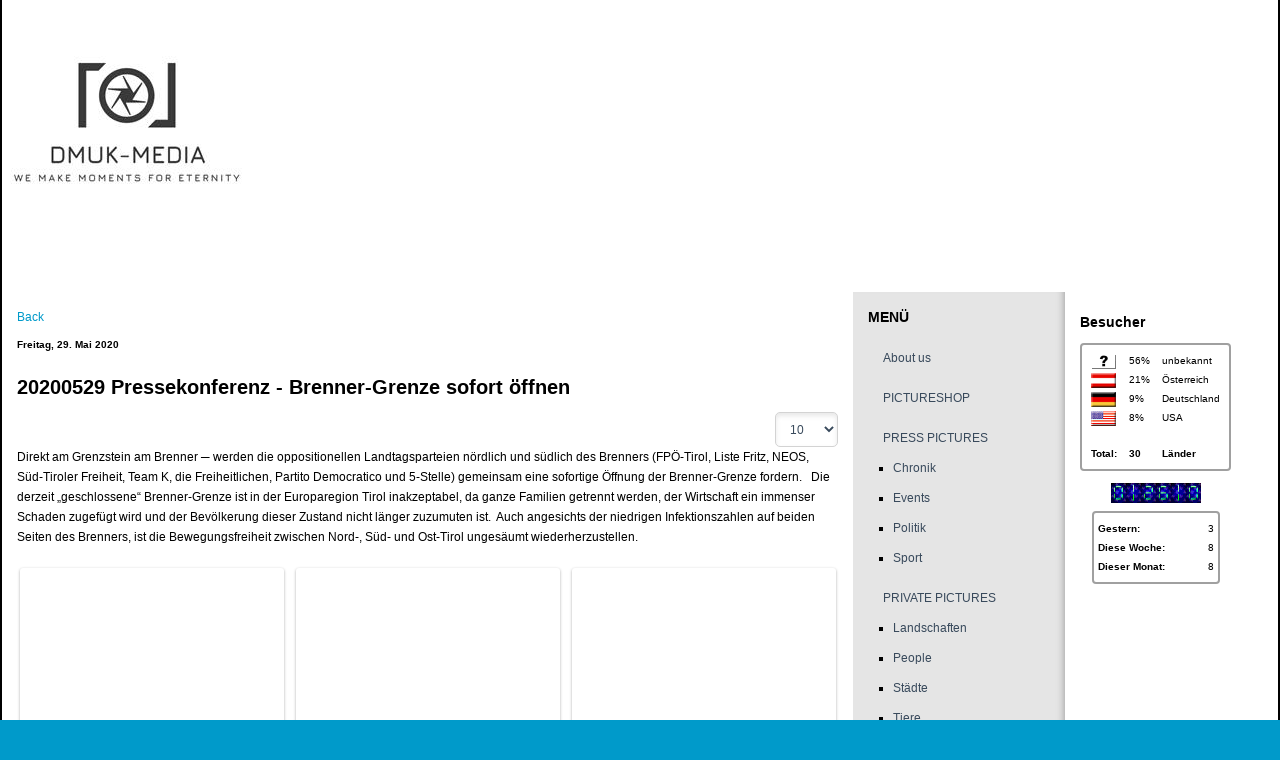

--- FILE ---
content_type: text/html; charset=utf-8
request_url: http://www.dmuk-media.at/index.php/de/portfolio/bilder-presse/event/20200529Pressekonferenz-Brenner-Grenzesofortoeffnen
body_size: 7467
content:
<!DOCTYPE html>
<!-- jsn_epic2_pro 2.0.6 -->
<html lang="de-at"  dir="ltr">
	<head>
	<!-- Optimised with Easy Frontend SEO Free - Kubik-Rubik Joomla! Extensions - https://kubik-rubik.de/efseo-easy-frontend-seo -->
				<meta name="viewport" content="width=device-width, initial-scale=1">
		
		<meta charset="utf-8" />
	<base href="http://www.dmuk-media.at/index.php/de/portfolio/bilder-presse/event/20200529Pressekonferenz-Brenner-Grenzesofortoeffnen" />
	<meta name="rights" content="All rights by dmuk-media.at" />
	<meta name="robots" content="index, follow" />
	<meta property="og:title" content="20200529 Pressekonferenz - Brenner-Grenze sofort öffnen" />
	<meta property="og:description" content="Direkt am Grenzstein am Brenner ─ werden die oppositionellen Landtagsparteien nördlich und südlich des Brenners (FPÖ-Tirol, Liste Fritz, NEOS, Süd-Tiroler Freiheit, Team K, die Freiheitlichen, Partito Democratico und 5-Stelle) gemeinsam eine sofortige Öffnung der Brenner-Grenze fordern.   Die derzeit „geschlossene“ Brenner-Grenze ist in der Europaregion Tirol inakzeptabel, da ganze Familien getrennt werden, der Wirtschaft ein immenser Schaden zugefügt wird und der Bevölkerung dieser Zustand nicht länger zuzumuten ist.  Auch angesichts der niedrigen Infektionszahlen auf beiden Seiten des Brenners, ist die Bewegungsfreiheit zwischen Nord-, Süd- und Ost-Tirol ungesäumt wiederherzustellen." />
	<meta name="description" content="Direkt am Grenzstein am Brenner ─ werden die oppositionellen Landtagsparteien nördlich und südlich des Brenners (FPÖ-Tirol, Liste Fritz, NEOS, Süd-Tiroler Freiheit, Team K, die Freiheitlichen, Partito Democratico und 5-Stelle) gemeinsam eine sofortige Öffnung der Brenner-Grenze fordern.   Die derzeit „geschlossene“ Brenner-Grenze ist in der Europaregion Tirol inakzeptabel, da ganze Familien getrennt werden, der Wirtschaft ein immenser Schaden zugefügt wird und der Bevölkerung dieser Zustand nicht länger zuzumuten ist.  Auch angesichts der niedrigen Infektionszahlen auf beiden Seiten des Brenners, ist die Bewegungsfreiheit zwischen Nord-, Süd- und Ost-Tirol ungesäumt wiederherzustellen." />
	<meta name="generator" content="Joomla! - Open Source Content Management" />
	<title>DMUK-MEDIA</title>
	
	<link href="http://www.dmuk-media.at/components/com_smartseller/assets/css/style.css" rel="stylesheet" />
	<link href="/media/com_eventgallery/dist/eventgallery.css?v=4.3.2&e=1" rel="stylesheet" />
	<link href="/media/com_eventgallery/dist/responsive-fluid.css?v=4.3.2&e=1" rel="stylesheet" />
	<link href="/templates/jsn_epic2_pro/css/bootstrap.css" rel="stylesheet" />
	<link href="/plugins/system/sunfw/assets/3rd-party/bootstrap/flexbt4_custom.css" rel="stylesheet" />
	<link href="/plugins/system/sunfw/assets/3rd-party/font-awesome/css/font-awesome.min.css" rel="stylesheet" />
	<link href="/templates/jsn_epic2_pro/css/template.css" rel="stylesheet" />
	<link href="/templates/jsn_epic2_pro/css/color_6f4922f45568161a8cdf4ad2299f6d23.css" rel="stylesheet" />
	<link href="/templates/jsn_epic2_pro/css/core/layout_6f4922f45568161a8cdf4ad2299f6d23.css" rel="stylesheet" />
	<link href="/templates/jsn_epic2_pro/css/core/general_6f4922f45568161a8cdf4ad2299f6d23.css" rel="stylesheet" />
	<link href="/templates/jsn_epic2_pro/css/core/offcanvas_6f4922f45568161a8cdf4ad2299f6d23.css" rel="stylesheet" />
	<link href="/templates/jsn_epic2_pro/css/core/sections_6f4922f45568161a8cdf4ad2299f6d23.css" rel="stylesheet" />
	<link href="/templates/jsn_epic2_pro/css/core/modules_6f4922f45568161a8cdf4ad2299f6d23.css" rel="stylesheet" />
	<link href="/templates/jsn_epic2_pro/css/core/menu_6f4922f45568161a8cdf4ad2299f6d23.css" rel="stylesheet" />
	<link href="/templates/jsn_epic2_pro/css/custom/custom.css" rel="stylesheet" />
	<link href="/media/mod_jsvisit_counter/css/jvisit_counter.css" rel="stylesheet" />
	<style>
.sunfw-scrollup {background: #aba7a7;color: ;}    /* mod jsvisit counter layout */
    .digit-0,.digit-1,.digit-2,.digit-3,.digit-4,.digit-5,.digit-6,.digit-7,.digit-8,.digit-9
               { width: 15px; height: 20px; background: url('http://www.dmuk-media.at/media/mod_jsvisit_counter/images/digitalblack.png') no-repeat top left; text-indent: -9999em; display: inline-block; }
    .digit-0 { background-position: 0px 0; }
    .digit-1 { background-position: -15px 0; }
    .digit-2 { background-position: -30px 0; }
    .digit-3 { background-position: -45px 0; }
    .digit-4 { background-position: -60px 0; }
    .digit-5 { background-position: -75px 0; }
    .digit-6 { background-position: -90px 0; }
    .digit-7 { background-position: -105px 0; }
    .digit-8 { background-position: -120px 0; }
    .digit-9 { background-position: -135px 0; }
	</style>
	<script type="application/json" class="joomla-script-options new">{"csrf.token":"ea5fa07ee4eb3a0088f88adea3bcd84b","system.paths":{"root":"","base":""},"joomla.jtext":{"JLIB_FORM_FIELD_INVALID":"Ung\u00fcltiges Feld:&#160;"}}</script>
	<script src="http://code.jquery.com/jquery-1.8.3.js"></script>
	<script src="/media/system/js/core.js?5050490442bd9f1e6ceb598d5d25435a"></script>
	<script src="/media/jui/js/jquery.min.js?5050490442bd9f1e6ceb598d5d25435a"></script>
	<script src="/media/jui/js/jquery-noconflict.js?5050490442bd9f1e6ceb598d5d25435a"></script>
	<script src="/media/jui/js/jquery-migrate.min.js?5050490442bd9f1e6ceb598d5d25435a"></script>
	<script src="/media/system/js/punycode.js?5050490442bd9f1e6ceb598d5d25435a"></script>
	<script src="/media/system/js/validate.js?5050490442bd9f1e6ceb598d5d25435a"></script>
	<script src="/media/com_eventgallery/dist/eventgallery.js?v=4.3.2&e=1"></script>
	<script src="/templates/jsn_epic2_pro/assets/bootstrap-sass/assets/javascripts/bootstrap.min.js"></script>
	<script src="/plugins/system/sunfw/assets/joomlashine/site/js/utils.js"></script>
	<script src="/templates/jsn_epic2_pro/js/template.js"></script>
	<script>
window.EventGalleryLightboxConfiguration={"navigationFadeDelay":"0","slideshowSpeed":3000,"doUseSlideshow":true,"doUseAutoplay":true,"KEY_CLOSE":"Close (Esc)","KEY_SHARE":"Share","KEY_DOWNLOAD":"Download","KEY_BUY":"Buy","KEY_ZOOM":"Zoom in\/out","KEY_PREVIOUS":"Previous (arrow left)","KEY_NEXT":"Next (arrow right)","KEY_FULLSCREEN":"Fullscreen","KEY_PLAYSLIDESHOW":"Play Slideshow","KEY_PAUSESLIDESHOW":"Pause Slideshow"};window.EventGalleryCartConfiguration={"add2cartdialogurl":"\/index.php\/de\/portfolio\/bilder-presse\/singleimage?layout=imagesetselection&format=raw","removeUrl":"\/index.php\/de\/portfolio\/bilder-presse\/rest?task=removefromcart&format=raw","add2cartUrl":"\/index.php\/de\/portfolio\/bilder-presse\/rest?task=add2cart&format=raw","getCartUrl":"\/index.php\/de\/portfolio\/bilder-presse\/rest?task=getCart&format=raw","removeLinkTitle":"Remove item from cart","removeAllItemsWarning":"Are you sure you want to remove all items from your cart?"};window.EventGalleryGooglePhotosConfiguration={"albumUrl":"\/index.php\/de\/portfolio\/bilder-presse\/googlephotosapi?task=getAlbum&format=raw","albumsUrl":"\/index.php\/de\/portfolio\/bilder-presse\/googlephotosapi?task=getAlbums&format=raw"};SunBlank.initTemplate();
			if (window.MooTools !== undefined) {
				Element.implement({
					hide: function() {
						return this;
					},
					show: function(v) {
						return this;
					},
					slide: function(v) {
						return this;
					}
				});
			}
		
	</script>
	<script src='/media/plg_system_jsvisit/js/jsvisit_agent.js' type='text/javascript'></script>
	<script type='text/javascript'>jQuery(document).ready(function() { jsvisitCountVisitors(120); }); </script>


		<!-- HTML5 shim and Respond.js for IE8 support of HTML5 elements and media queries -->
		<!--[if lt IE 9]>
		<script src="https://oss.maxcdn.com/html5shiv/3.7.2/html5shiv.min.js"></script>
		<script src="https://oss.maxcdn.com/respond/1.4.2/respond.min.js"></script>
		<![endif]-->

			
<!-- BEGIN Advanced Google Analytics - http://deconf.com/advanced-google-analytics-joomla/ -->
<script type="text/javascript">
(function($){
    $(window).load(function() {
            $('a').filter(function() {
				return this.href.match(/.*\.(zip|mp3*|mpe*g|pdf|docx*|pptx*|xlsx*|jpe*g|png|gif|tiff|rar*)(\?.*)?$/);
            }).click(function(e) {
                ga('send','event', 'download', 'click', this.href);
            });
            $('a[href^="mailto"]').click(function(e) {
                ga('send','event', 'email', 'send', this.href);
             });
            var loc = location.host.split('.');
            while (loc.length > 2) { loc.shift(); }
            loc = loc.join('.');
            var localURLs = [
                              loc,
                              'www.dmuk-media.at'
                            ];
            $('a[href^="http"]').filter(function() {
			if (!this.href.match(/.*\.(zip|mp3*|mpe*g|pdf|docx*|pptx*|xlsx*|jpe*g|png|gif|tiff|rar*)(\?.*)?$/)){
				for (var i = 0; i < localURLs.length; i++) {
					if (this.href.indexOf(localURLs[i]) == -1) return this.href;
				}
			}
            }).click(function(e) {
                ga('send','event', 'outbound', 'click', this.href);
            });
    });
})(jQuery);
</script>
<script type="text/javascript">
  (function(i,s,o,g,r,a,m){i['GoogleAnalyticsObject']=r;i[r]=i[r]||function(){
  (i[r].q=i[r].q||[]).push(arguments)},i[r].l=1*new Date();a=s.createElement(o),
  m=s.getElementsByTagName(o)[0];a.async=1;a.src=g;m.parentNode.insertBefore(a,m)
  })(window,document,'script','//www.google-analytics.com/analytics.js','ga');
  ga('create', 'UA-179595394-1', 'auto');  
  
ga('require', 'displayfeatures');
ga('set', 'anonymizeIp', true);
ga('set', 'dimension4', 'guest');
ga('send', 'pageview');
</script>
<!-- END Advanced Google Analytics -->


</head>

	
	<body id="sunfw-master" class=" sunfw-direction-ltr  sunfw-com-eventgallery sunfw-view-event sunfw-itemid-130">
				<div class="sunfw-switcher setting visible-xs visible-sm hidden-md hidden-lg>">
			<div class="btn-group" role="group" aria-label="...">
								<a href="#" class="btn" onclick="javascript: SunFwUtils.setTemplateAttribute('jsn_epic2_pro_switcher_','mobile','no'); return false;"><i class="fa fa-desktop" aria-hidden="true"></i></a>
				<a href="#" class="btn active" onclick="javascript: SunFwUtils.setTemplateAttribute('jsn_epic2_pro_switcher_','mobile','yes'); return false;"><i class="fa fa-mobile" aria-hidden="true"></i></a>
							</div>
		</div>
		
		<div id="sunfw-wrapper" class="sunfw-content boxLayout">
			<div id="sunfw_section_section_13" class="sunfw-section sunfw_section_section_13 "><div class="container"><div id="row_row_15" class="row ">
		<div id="column_column-0" class="col-xs-12 col-sm-12 col-md-12 col-lg-12 epic-logo visible-lg visible-md visible-sm visible-xs"><div class="layout-item sunfw-item-logo">
					<div class="sunfw-logo visible-lg visible-md visible-sm visible-xs">
	<a href="/index.php" title="DMUK MEDIA">
		<img
			class="logo visible-md visible-lg img-responsive"
			alt="DMUK MEDIA" src="http://www.dmuk-media.at/images/pictures/page/Logo Homepage klein.jpg"
		/>
		<img
			class="logo hidden-md hidden-lg img-responsive"
			alt="DMUK MEDIA" src="http://www.dmuk-media.at/images/pictures/page/Logo Homepage klein.jpg"
		/>
	</a>
</div>
				</div></div>	</div></div></div><div id="sunfw_section_header" class="sunfw-section sunfw_section_header epic-header"><div class="container"><div id="row_row-0" class="row ">
		<div id="column_column-22" class="col-xs-12 col-sm-12 col-md-12 col-lg-12 align-right hidden-xs visible-lg visible-md visible-sm visible-xs"><div class="layout-item sunfw-item-custom-html">
					<div class=" visible-lg visible-md visible-sm visible-xs">
	</div>
				</div></div>	</div></div></div><div id="sunfw_section_section_14" class="sunfw-section sunfw_section_section_14 "><div class="container"><div id="row_row_16" class="row ">
		<div id="column_column_31" class="col-xs-12 col-sm-12 col-md-12 col-lg-12 "><div class="layout-item sunfw-item-menu">
					<div class=" visible-lg visible-md visible-sm visible-xs">
	<nav class="navbar navbar-default sunfw-menu-head sunfwMenuFading" role="navigation">
				<div class="navbar-header">
					<button type="button" class="navbar-toggle collapsed btn btn-danger" data-toggle="collapse" id="menu_item_menu_mobile" data-target="#menu_item_menu" aria-expanded="false">
						<i aria-hidden="true" class="fa fa-bars"></i>
					</button>
				</div>
				<div class="collapse navbar-collapse sunfw-menu" id="menu_item_menu"><ul class="nav navbar-nav sunfw-tpl-menu"></ul></div></nav></div>
				</div></div>	</div></div></div><div id="sunfw_section_maincontent" class="sunfw-section sunfw_section_maincontent main-content visible-lg visible-md visible-sm visible-xs"><div class="container"><div id="row_row-3" class="row sunfw-flex-component">
		<div id="column_column-7" class="col-xs-48 col-sm-8 col-md-8 col-lg-8 visible-lg visible-md visible-sm visible-xs flex-md-unordered"><div class="layout-item sunfw-item-page-content">
					<div id="system-message-container">
	</div>

<div class="eventgallery-minicart-container">

            <div class="eventgallery-minicart eventgallery-minicart-internal well">

                <h2>Cart</h2>

                <div class="cart-items-container">
                    <div class="cart-items"></div>
                </div>

                <div class="cart-summary btn-group">


                    <button title="Number of unique Items in your cart." class="btn"><span class="itemscount">0</span> Items                    </button>
                    <button title="Show all items" class="btn toggle-down"><i class="egfa egfa-chevron-down"></i></button>
                    <button title="Hide older items" class="btn toggle-up"><i class="egfa egfa-chevron-up"></i></button>
                    <button title="Go to Cart" onclick="document.location.href='/index.php/de/portfolio/bilder-presse/cart'" class="btn  btn-primary"><i class="egfa egfa-shopping-cart"></i>  Buy now</button>


                </div>

            </div>
        </div>
    
    <a class="eventgallery-back-button" href="/index.php/de/portfolio/bilder-presse?start=65">Back</a>




<div id="event">
            <h4 class="date">
            Freitag, 29. Mai 2020        </h4>
    
    <H1 class="displayname">20200529 Pressekonferenz - Brenner-Grenze sofort öffnen</H1>
    <form method="post" name="adminForm">
    <div class="pagination-limitbox">
        <div class="pull-right limitbox"><select id="limit" name="limit" class="inputbox input-mini" size="1" onchange="this.form.submit()">
	<option value="5">5</option>
	<option value="10" selected="selected">10</option>
	<option value="15">15</option>
	<option value="20">20</option>
	<option value="25">25</option>
	<option value="30">30</option>
	<option value="50">50</option>
	<option value="100">100</option>
	<option value="0">Alle</option>
</select>
</div>
        <div class="clear"></div>
    </div>
</form>

    <div class="text">
        <p>Direkt am Grenzstein am Brenner ─ werden die oppositionellen Landtagsparteien nördlich und südlich des Brenners (FPÖ-Tirol, Liste Fritz, NEOS, Süd-Tiroler Freiheit, Team K, die Freiheitlichen, Partito Democratico und 5-Stelle) gemeinsam eine sofortige Öffnung der Brenner-Grenze fordern.   Die derzeit „geschlossene“ Brenner-Grenze ist in der Europaregion Tirol inakzeptabel, da ganze Familien getrennt werden, der Wirtschaft ein immenser Schaden zugefügt wird und der Bevölkerung dieser Zustand nicht länger zuzumuten ist.  Auch angesichts der niedrigen Infektionszahlen auf beiden Seiten des Brenners, ist die Bewegungsfreiheit zwischen Nord-, Süd- und Ost-Tirol ungesäumt wiederherzustellen.</p>    </div>

    <div style="display:none">
        <meta itemprop="image" content="http://www.dmuk-media.at/index.php/de/portfolio/bilder-presse/download/20200529Pressekonferenz-Brenner-Grenzesofortoeffnen/20200529%20Pressekonferenz%20-%20Brenner-Grenze%20sofort%20ffnen%201-jpg/?is_for_sharing=true" /><link rel="image_src" type="image/jpeg" href="http://www.dmuk-media.at/index.php/de/portfolio/bilder-presse/download/20200529Pressekonferenz-Brenner-Grenzesofortoeffnen/20200529%20Pressekonferenz%20-%20Brenner-Grenze%20sofort%20ffnen%201-jpg/?is_for_sharing=true" />        <span>
            Freitag, 29. Mai 2020        </span>
    </div>

       
    
<div class="eventgallery-tiles-list eventgallery-event-tiles-list">
    <div class="eventgallery-tiles eventgallery-thumbnails thumbnails">
                    
            <div class="eventgallery-tile thumbnail-container">
                <div class="wrapper">
                    <div class="event-thumbnails">
                        <a class="event-thumbnail " href="http://www.dmuk-media.at/components/com_eventgallery/helpers/image.php?&width=1600&folder=20200529Pressekonferenz-Brenner-Grenzesofortoeffnen&file=20200529+Pressekonferenz+-+Brenner-Grenze+sofort+ffnen+1.jpg"
   name="1446"
   title=""
   data-pid="1446" data-width="945" data-height="630"
   data-title="%3Cspan%20class%3D%22img-id%22%3EImage%20ID%3A%20%2020200529%20Pressekonferenz%20-%20Brenner-Grenze%20sofort%20ffnen%201.jpg%3C%2Fspan%3E"
   data-gid="gallery9852fa4ac1f05267b6ce11da162ff16b"
   data-eg-lightbox="gallery"><img data-width="945" data-height="630" data-src="http://www.dmuk-media.at/components/com_eventgallery/helpers/image.php?&amp;width=104&amp;folder=20200529Pressekonferenz-Brenner-Grenzesofortoeffnen&amp;file=20200529+Pressekonferenz+-+Brenner-Grenze+sofort+ffnen+1.jpg" src="http://www.dmuk-media.at/components/com_eventgallery/helpers/image.php?&amp;width=1600&amp;folder=20200529Pressekonferenz-Brenner-Grenzesofortoeffnen&amp;file=20200529+Pressekonferenz+-+Brenner-Grenze+sofort+ffnen+1.jpg" class="eventgallery-lazyme  eg-img" loading="lazy" height="500" width="500"srcset="http://www.dmuk-media.at/media/com_eventgallery/frontend/images/blank.gif" style="width: 50px; height: 50px; " alt="20200529 Pressekonferenz - Brenner-Grenze sofort &ouml;ffnen" />      <div class="eventgallery-icon-container"></div>
</a>
                        <div style="clear: both"></div>
                    </div>    
                     <div class="content">               
	<div class="data">   
	    	    <div class="eventgallery-caption"></div>
			    	<div class="filename">Image ID:  20200529 Pressekonferenz - Brenner-Grenze sofort ffnen 1.jpg</div>
	    	</div>
</div>
                </div>
            </div>
                    
            <div class="eventgallery-tile thumbnail-container">
                <div class="wrapper">
                    <div class="event-thumbnails">
                        <a class="event-thumbnail " href="http://www.dmuk-media.at/components/com_eventgallery/helpers/image.php?&width=1600&folder=20200529Pressekonferenz-Brenner-Grenzesofortoeffnen&file=20200529+Pressekonferenz+-+Brenner-Grenze+sofort+ffnen+10.jpg"
   name="1437"
   title=""
   data-pid="1437" data-width="945" data-height="630"
   data-title="%3Cspan%20class%3D%22img-id%22%3EImage%20ID%3A%20%2020200529%20Pressekonferenz%20-%20Brenner-Grenze%20sofort%20ffnen%2010.jpg%3C%2Fspan%3E"
   data-gid="gallery9852fa4ac1f05267b6ce11da162ff16b"
   data-eg-lightbox="gallery"><img data-width="945" data-height="630" data-src="http://www.dmuk-media.at/components/com_eventgallery/helpers/image.php?&amp;width=104&amp;folder=20200529Pressekonferenz-Brenner-Grenzesofortoeffnen&amp;file=20200529+Pressekonferenz+-+Brenner-Grenze+sofort+ffnen+10.jpg" src="http://www.dmuk-media.at/components/com_eventgallery/helpers/image.php?&amp;width=1600&amp;folder=20200529Pressekonferenz-Brenner-Grenzesofortoeffnen&amp;file=20200529+Pressekonferenz+-+Brenner-Grenze+sofort+ffnen+10.jpg" class="eventgallery-lazyme  eg-img" loading="lazy" height="500" width="500"srcset="http://www.dmuk-media.at/media/com_eventgallery/frontend/images/blank.gif" style="width: 50px; height: 50px; " alt="20200529 Pressekonferenz - Brenner-Grenze sofort &ouml;ffnen" />      <div class="eventgallery-icon-container"></div>
</a>
                        <div style="clear: both"></div>
                    </div>    
                     <div class="content">               
	<div class="data">   
	    	    <div class="eventgallery-caption"></div>
			    	<div class="filename">Image ID:  20200529 Pressekonferenz - Brenner-Grenze sofort ffnen 10.jpg</div>
	    	</div>
</div>
                </div>
            </div>
                    
            <div class="eventgallery-tile thumbnail-container">
                <div class="wrapper">
                    <div class="event-thumbnails">
                        <a class="event-thumbnail " href="http://www.dmuk-media.at/components/com_eventgallery/helpers/image.php?&width=1600&folder=20200529Pressekonferenz-Brenner-Grenzesofortoeffnen&file=20200529+Pressekonferenz+-+Brenner-Grenze+sofort+ffnen+2.jpg"
   name="1445"
   title=""
   data-pid="1445" data-width="945" data-height="630"
   data-title="%3Cspan%20class%3D%22img-id%22%3EImage%20ID%3A%20%2020200529%20Pressekonferenz%20-%20Brenner-Grenze%20sofort%20ffnen%202.jpg%3C%2Fspan%3E"
   data-gid="gallery9852fa4ac1f05267b6ce11da162ff16b"
   data-eg-lightbox="gallery"><img data-width="945" data-height="630" data-src="http://www.dmuk-media.at/components/com_eventgallery/helpers/image.php?&amp;width=104&amp;folder=20200529Pressekonferenz-Brenner-Grenzesofortoeffnen&amp;file=20200529+Pressekonferenz+-+Brenner-Grenze+sofort+ffnen+2.jpg" src="http://www.dmuk-media.at/components/com_eventgallery/helpers/image.php?&amp;width=1600&amp;folder=20200529Pressekonferenz-Brenner-Grenzesofortoeffnen&amp;file=20200529+Pressekonferenz+-+Brenner-Grenze+sofort+ffnen+2.jpg" class="eventgallery-lazyme  eg-img" loading="lazy" height="500" width="500"srcset="http://www.dmuk-media.at/media/com_eventgallery/frontend/images/blank.gif" style="width: 50px; height: 50px; " alt="20200529 Pressekonferenz - Brenner-Grenze sofort &ouml;ffnen" />      <div class="eventgallery-icon-container"></div>
</a>
                        <div style="clear: both"></div>
                    </div>    
                     <div class="content">               
	<div class="data">   
	    	    <div class="eventgallery-caption"></div>
			    	<div class="filename">Image ID:  20200529 Pressekonferenz - Brenner-Grenze sofort ffnen 2.jpg</div>
	    	</div>
</div>
                </div>
            </div>
                    
            <div class="eventgallery-tile thumbnail-container">
                <div class="wrapper">
                    <div class="event-thumbnails">
                        <a class="event-thumbnail " href="http://www.dmuk-media.at/components/com_eventgallery/helpers/image.php?&width=1600&folder=20200529Pressekonferenz-Brenner-Grenzesofortoeffnen&file=20200529+Pressekonferenz+-+Brenner-Grenze+sofort+ffnen+3.jpg"
   name="1444"
   title=""
   data-pid="1444" data-width="945" data-height="630"
   data-title="%3Cspan%20class%3D%22img-id%22%3EImage%20ID%3A%20%2020200529%20Pressekonferenz%20-%20Brenner-Grenze%20sofort%20ffnen%203.jpg%3C%2Fspan%3E"
   data-gid="gallery9852fa4ac1f05267b6ce11da162ff16b"
   data-eg-lightbox="gallery"><img data-width="945" data-height="630" data-src="http://www.dmuk-media.at/components/com_eventgallery/helpers/image.php?&amp;width=104&amp;folder=20200529Pressekonferenz-Brenner-Grenzesofortoeffnen&amp;file=20200529+Pressekonferenz+-+Brenner-Grenze+sofort+ffnen+3.jpg" src="http://www.dmuk-media.at/components/com_eventgallery/helpers/image.php?&amp;width=1600&amp;folder=20200529Pressekonferenz-Brenner-Grenzesofortoeffnen&amp;file=20200529+Pressekonferenz+-+Brenner-Grenze+sofort+ffnen+3.jpg" class="eventgallery-lazyme  eg-img" loading="lazy" height="500" width="500"srcset="http://www.dmuk-media.at/media/com_eventgallery/frontend/images/blank.gif" style="width: 50px; height: 50px; " alt="20200529 Pressekonferenz - Brenner-Grenze sofort &ouml;ffnen" />      <div class="eventgallery-icon-container"></div>
</a>
                        <div style="clear: both"></div>
                    </div>    
                     <div class="content">               
	<div class="data">   
	    	    <div class="eventgallery-caption"></div>
			    	<div class="filename">Image ID:  20200529 Pressekonferenz - Brenner-Grenze sofort ffnen 3.jpg</div>
	    	</div>
</div>
                </div>
            </div>
                    
            <div class="eventgallery-tile thumbnail-container">
                <div class="wrapper">
                    <div class="event-thumbnails">
                        <a class="event-thumbnail " href="http://www.dmuk-media.at/components/com_eventgallery/helpers/image.php?&width=1600&folder=20200529Pressekonferenz-Brenner-Grenzesofortoeffnen&file=20200529+Pressekonferenz+-+Brenner-Grenze+sofort+ffnen+4.jpg"
   name="1443"
   title=""
   data-pid="1443" data-width="945" data-height="630"
   data-title="%3Cspan%20class%3D%22img-id%22%3EImage%20ID%3A%20%2020200529%20Pressekonferenz%20-%20Brenner-Grenze%20sofort%20ffnen%204.jpg%3C%2Fspan%3E"
   data-gid="gallery9852fa4ac1f05267b6ce11da162ff16b"
   data-eg-lightbox="gallery"><img data-width="945" data-height="630" data-src="http://www.dmuk-media.at/components/com_eventgallery/helpers/image.php?&amp;width=104&amp;folder=20200529Pressekonferenz-Brenner-Grenzesofortoeffnen&amp;file=20200529+Pressekonferenz+-+Brenner-Grenze+sofort+ffnen+4.jpg" src="http://www.dmuk-media.at/components/com_eventgallery/helpers/image.php?&amp;width=1600&amp;folder=20200529Pressekonferenz-Brenner-Grenzesofortoeffnen&amp;file=20200529+Pressekonferenz+-+Brenner-Grenze+sofort+ffnen+4.jpg" class="eventgallery-lazyme  eg-img" loading="lazy" height="500" width="500"srcset="http://www.dmuk-media.at/media/com_eventgallery/frontend/images/blank.gif" style="width: 50px; height: 50px; " alt="20200529 Pressekonferenz - Brenner-Grenze sofort &ouml;ffnen" />      <div class="eventgallery-icon-container"></div>
</a>
                        <div style="clear: both"></div>
                    </div>    
                     <div class="content">               
	<div class="data">   
	    	    <div class="eventgallery-caption"></div>
			    	<div class="filename">Image ID:  20200529 Pressekonferenz - Brenner-Grenze sofort ffnen 4.jpg</div>
	    	</div>
</div>
                </div>
            </div>
                    
            <div class="eventgallery-tile thumbnail-container">
                <div class="wrapper">
                    <div class="event-thumbnails">
                        <a class="event-thumbnail " href="http://www.dmuk-media.at/components/com_eventgallery/helpers/image.php?&width=1600&folder=20200529Pressekonferenz-Brenner-Grenzesofortoeffnen&file=20200529+Pressekonferenz+-+Brenner-Grenze+sofort+ffnen+5.jpg"
   name="1442"
   title=""
   data-pid="1442" data-width="945" data-height="630"
   data-title="%3Cspan%20class%3D%22img-id%22%3EImage%20ID%3A%20%2020200529%20Pressekonferenz%20-%20Brenner-Grenze%20sofort%20ffnen%205.jpg%3C%2Fspan%3E"
   data-gid="gallery9852fa4ac1f05267b6ce11da162ff16b"
   data-eg-lightbox="gallery"><img data-width="945" data-height="630" data-src="http://www.dmuk-media.at/components/com_eventgallery/helpers/image.php?&amp;width=104&amp;folder=20200529Pressekonferenz-Brenner-Grenzesofortoeffnen&amp;file=20200529+Pressekonferenz+-+Brenner-Grenze+sofort+ffnen+5.jpg" src="http://www.dmuk-media.at/components/com_eventgallery/helpers/image.php?&amp;width=1600&amp;folder=20200529Pressekonferenz-Brenner-Grenzesofortoeffnen&amp;file=20200529+Pressekonferenz+-+Brenner-Grenze+sofort+ffnen+5.jpg" class="eventgallery-lazyme  eg-img" loading="lazy" height="500" width="500"srcset="http://www.dmuk-media.at/media/com_eventgallery/frontend/images/blank.gif" style="width: 50px; height: 50px; " alt="20200529 Pressekonferenz - Brenner-Grenze sofort &ouml;ffnen" />      <div class="eventgallery-icon-container"></div>
</a>
                        <div style="clear: both"></div>
                    </div>    
                     <div class="content">               
	<div class="data">   
	    	    <div class="eventgallery-caption"></div>
			    	<div class="filename">Image ID:  20200529 Pressekonferenz - Brenner-Grenze sofort ffnen 5.jpg</div>
	    	</div>
</div>
                </div>
            </div>
                    
            <div class="eventgallery-tile thumbnail-container">
                <div class="wrapper">
                    <div class="event-thumbnails">
                        <a class="event-thumbnail " href="http://www.dmuk-media.at/components/com_eventgallery/helpers/image.php?&width=1600&folder=20200529Pressekonferenz-Brenner-Grenzesofortoeffnen&file=20200529+Pressekonferenz+-+Brenner-Grenze+sofort+ffnen+6.jpg"
   name="1441"
   title=""
   data-pid="1441" data-width="945" data-height="630"
   data-title="%3Cspan%20class%3D%22img-id%22%3EImage%20ID%3A%20%2020200529%20Pressekonferenz%20-%20Brenner-Grenze%20sofort%20ffnen%206.jpg%3C%2Fspan%3E"
   data-gid="gallery9852fa4ac1f05267b6ce11da162ff16b"
   data-eg-lightbox="gallery"><img data-width="945" data-height="630" data-src="http://www.dmuk-media.at/components/com_eventgallery/helpers/image.php?&amp;width=104&amp;folder=20200529Pressekonferenz-Brenner-Grenzesofortoeffnen&amp;file=20200529+Pressekonferenz+-+Brenner-Grenze+sofort+ffnen+6.jpg" src="http://www.dmuk-media.at/components/com_eventgallery/helpers/image.php?&amp;width=1600&amp;folder=20200529Pressekonferenz-Brenner-Grenzesofortoeffnen&amp;file=20200529+Pressekonferenz+-+Brenner-Grenze+sofort+ffnen+6.jpg" class="eventgallery-lazyme  eg-img" loading="lazy" height="500" width="500"srcset="http://www.dmuk-media.at/media/com_eventgallery/frontend/images/blank.gif" style="width: 50px; height: 50px; " alt="20200529 Pressekonferenz - Brenner-Grenze sofort &ouml;ffnen" />      <div class="eventgallery-icon-container"></div>
</a>
                        <div style="clear: both"></div>
                    </div>    
                     <div class="content">               
	<div class="data">   
	    	    <div class="eventgallery-caption"></div>
			    	<div class="filename">Image ID:  20200529 Pressekonferenz - Brenner-Grenze sofort ffnen 6.jpg</div>
	    	</div>
</div>
                </div>
            </div>
                    
            <div class="eventgallery-tile thumbnail-container">
                <div class="wrapper">
                    <div class="event-thumbnails">
                        <a class="event-thumbnail " href="http://www.dmuk-media.at/components/com_eventgallery/helpers/image.php?&width=1600&folder=20200529Pressekonferenz-Brenner-Grenzesofortoeffnen&file=20200529+Pressekonferenz+-+Brenner-Grenze+sofort+ffnen+7.jpg"
   name="1440"
   title=""
   data-pid="1440" data-width="945" data-height="630"
   data-title="%3Cspan%20class%3D%22img-id%22%3EImage%20ID%3A%20%2020200529%20Pressekonferenz%20-%20Brenner-Grenze%20sofort%20ffnen%207.jpg%3C%2Fspan%3E"
   data-gid="gallery9852fa4ac1f05267b6ce11da162ff16b"
   data-eg-lightbox="gallery"><img data-width="945" data-height="630" data-src="http://www.dmuk-media.at/components/com_eventgallery/helpers/image.php?&amp;width=104&amp;folder=20200529Pressekonferenz-Brenner-Grenzesofortoeffnen&amp;file=20200529+Pressekonferenz+-+Brenner-Grenze+sofort+ffnen+7.jpg" src="http://www.dmuk-media.at/components/com_eventgallery/helpers/image.php?&amp;width=1600&amp;folder=20200529Pressekonferenz-Brenner-Grenzesofortoeffnen&amp;file=20200529+Pressekonferenz+-+Brenner-Grenze+sofort+ffnen+7.jpg" class="eventgallery-lazyme  eg-img" loading="lazy" height="500" width="500"srcset="http://www.dmuk-media.at/media/com_eventgallery/frontend/images/blank.gif" style="width: 50px; height: 50px; " alt="20200529 Pressekonferenz - Brenner-Grenze sofort &ouml;ffnen" />      <div class="eventgallery-icon-container"></div>
</a>
                        <div style="clear: both"></div>
                    </div>    
                     <div class="content">               
	<div class="data">   
	    	    <div class="eventgallery-caption"></div>
			    	<div class="filename">Image ID:  20200529 Pressekonferenz - Brenner-Grenze sofort ffnen 7.jpg</div>
	    	</div>
</div>
                </div>
            </div>
                    
            <div class="eventgallery-tile thumbnail-container">
                <div class="wrapper">
                    <div class="event-thumbnails">
                        <a class="event-thumbnail " href="http://www.dmuk-media.at/components/com_eventgallery/helpers/image.php?&width=1600&folder=20200529Pressekonferenz-Brenner-Grenzesofortoeffnen&file=20200529+Pressekonferenz+-+Brenner-Grenze+sofort+ffnen+8.jpg"
   name="1439"
   title=""
   data-pid="1439" data-width="945" data-height="630"
   data-title="%3Cspan%20class%3D%22img-id%22%3EImage%20ID%3A%20%2020200529%20Pressekonferenz%20-%20Brenner-Grenze%20sofort%20ffnen%208.jpg%3C%2Fspan%3E"
   data-gid="gallery9852fa4ac1f05267b6ce11da162ff16b"
   data-eg-lightbox="gallery"><img data-width="945" data-height="630" data-src="http://www.dmuk-media.at/components/com_eventgallery/helpers/image.php?&amp;width=104&amp;folder=20200529Pressekonferenz-Brenner-Grenzesofortoeffnen&amp;file=20200529+Pressekonferenz+-+Brenner-Grenze+sofort+ffnen+8.jpg" src="http://www.dmuk-media.at/components/com_eventgallery/helpers/image.php?&amp;width=1600&amp;folder=20200529Pressekonferenz-Brenner-Grenzesofortoeffnen&amp;file=20200529+Pressekonferenz+-+Brenner-Grenze+sofort+ffnen+8.jpg" class="eventgallery-lazyme  eg-img" loading="lazy" height="500" width="500"srcset="http://www.dmuk-media.at/media/com_eventgallery/frontend/images/blank.gif" style="width: 50px; height: 50px; " alt="20200529 Pressekonferenz - Brenner-Grenze sofort &ouml;ffnen" />      <div class="eventgallery-icon-container"></div>
</a>
                        <div style="clear: both"></div>
                    </div>    
                     <div class="content">               
	<div class="data">   
	    	    <div class="eventgallery-caption"></div>
			    	<div class="filename">Image ID:  20200529 Pressekonferenz - Brenner-Grenze sofort ffnen 8.jpg</div>
	    	</div>
</div>
                </div>
            </div>
                    
            <div class="eventgallery-tile thumbnail-container">
                <div class="wrapper">
                    <div class="event-thumbnails">
                        <a class="event-thumbnail " href="http://www.dmuk-media.at/components/com_eventgallery/helpers/image.php?&width=1600&folder=20200529Pressekonferenz-Brenner-Grenzesofortoeffnen&file=20200529+Pressekonferenz+-+Brenner-Grenze+sofort+ffnen+9.jpg"
   name="1438"
   title=""
   data-pid="1438" data-width="945" data-height="630"
   data-title="%3Cspan%20class%3D%22img-id%22%3EImage%20ID%3A%20%2020200529%20Pressekonferenz%20-%20Brenner-Grenze%20sofort%20ffnen%209.jpg%3C%2Fspan%3E"
   data-gid="gallery9852fa4ac1f05267b6ce11da162ff16b"
   data-eg-lightbox="gallery"><img data-width="945" data-height="630" data-src="http://www.dmuk-media.at/components/com_eventgallery/helpers/image.php?&amp;width=104&amp;folder=20200529Pressekonferenz-Brenner-Grenzesofortoeffnen&amp;file=20200529+Pressekonferenz+-+Brenner-Grenze+sofort+ffnen+9.jpg" src="http://www.dmuk-media.at/components/com_eventgallery/helpers/image.php?&amp;width=1600&amp;folder=20200529Pressekonferenz-Brenner-Grenzesofortoeffnen&amp;file=20200529+Pressekonferenz+-+Brenner-Grenze+sofort+ffnen+9.jpg" class="eventgallery-lazyme  eg-img" loading="lazy" height="500" width="500"srcset="http://www.dmuk-media.at/media/com_eventgallery/frontend/images/blank.gif" style="width: 50px; height: 50px; " alt="20200529 Pressekonferenz - Brenner-Grenze sofort &ouml;ffnen" />      <div class="eventgallery-icon-container"></div>
</a>
                        <div style="clear: both"></div>
                    </div>    
                     <div class="content">               
	<div class="data">   
	    	    <div class="eventgallery-caption"></div>
			    	<div class="filename">Image ID:  20200529 Pressekonferenz - Brenner-Grenze sofort ffnen 9.jpg</div>
	    	</div>
</div>
                </div>
            </div>
                <div style="clear: both"></div>
    </div>
</div>
    
    
<form method="post" name="adminForm">
            <div class="pagination">
            <div class="counter pull-right"></div>
            <div class="float_left"></div>
            <div class="clear"></div>
        </div>
    </form>



</div>
				</div></div>
<div id="column_column-6" class="col-xs-12 col-sm-2 col-md-2 col-lg-2 content-left visible-lg visible-md visible-sm visible-xs flex-xs-first"><div class="layout-item sunfw-item-module-position">
					<div class="sunfw-pos-left   visible-lg visible-md visible-sm visible-xs">
	<div class="module-style _menu"><div class="module-title"><h3 class="box-title "><span>MENÜ</span></h3></div><div class="module-body"><ul class="nav menu ">
<li class="item-101 default"><a href="/index.php/de/" >About us</a></li><li class="item-195"><a href="http://www.dmuk-media.at/pixtacy/index.php?_&amp;-pg=105&amp;-met=vtview&amp;-ses=27&amp;-cod=d176d6a40c&amp;-ck=1608203951" >PICTURESHOP</a></li><li class="item-169 active deeper parent"><a href="/index.php/de/portfolio" >PRESS PICTURES</a><ul class="nav-child unstyled"><li class="item-133"><a href="/index.php/de/portfolio/chronik" >Chronik</a></li><li class="item-135"><a href="/index.php/de/portfolio/events" >Events</a></li><li class="item-130 current active"><a href="/index.php/de/portfolio/bilder-presse" >Politik</a></li><li class="item-134"><a href="/index.php/de/portfolio/sport" >Sport</a></li></ul></li><li class="item-170 deeper parent"><a href="/index.php/de/privatbilder" >PRIVATE PICTURES</a><ul class="nav-child unstyled"><li class="item-129"><a href="/index.php/de/privatbilder/bilder-privat" target="_blank"  rel="noopener noreferrer">Landschaften</a></li><li class="item-136"><a href="/index.php/de/privatbilder/people" >People</a></li><li class="item-131"><a href="/index.php/de/privatbilder/staedte" >Städte</a></li><li class="item-132"><a href="/index.php/de/privatbilder/tiere" >Tiere</a></li></ul></li><li class="item-191 deeper parent"><span class="nav-header ">INFORMATION</span>
<ul class="nav-child unstyled"><li class="item-203"><a href="/index.php/de/informationen/impressum-datenschutzerklaerung" target="_blank"  rel="noopener noreferrer">IMPRESSUM / DATENSCHUTZERKLÄRUNG</a></li><li class="item-193"><a href="/index.php/de/informationen/wichtige-informationen" >WIchtige Informationen</a></li><li class="item-192"><a href="/index.php/de/informationen/rechteverwaltung" >Infos Social Media</a></li></ul></li></ul>
</div></div>
</div>
				</div></div>
<div id="column_column-12" class="col-xs-12 col-sm-2 col-md-2 col-lg-2 "><div class="layout-item sunfw-item-module-position">
					<div class="sunfw-pos-footer   visible-lg visible-md visible-sm visible-xs">
	<div class="module-style "><div class="module-title"><h3 class="box-title "><span>Besucher</span></h3></div><div class="module-body">
<div class="jsvisitcounter">
<div class="boxed">
  <div class="table_row">
   <span class="table-cell33"><img src="http://www.dmuk-media.at/media/mod_jsvisit_counter/flags/zz.png" title="1.634" alt="unbekannt" /></span>
   <span class="table-cell33">56%</span>
   <span class="table-cell33">unbekannt</span>
  </div>
   <div class="table_row">
   <span class="table-cell33"><img src="http://www.dmuk-media.at/media/mod_jsvisit_counter/flags/at.png" title="609" alt="Österreich" /></span>
   <span class="table-cell33">21%</span>
   <span class="table-cell33">Österreich</span>
  </div>
   <div class="table_row">
   <span class="table-cell33"><img src="http://www.dmuk-media.at/media/mod_jsvisit_counter/flags/de.png" title="255" alt="Deutschland" /></span>
   <span class="table-cell33">9%</span>
   <span class="table-cell33">Deutschland</span>
  </div>
   <div class="table_row">
   <span class="table-cell33"><img src="http://www.dmuk-media.at/media/mod_jsvisit_counter/flags/us.png" title="232" alt="USA" /></span>
   <span class="table-cell33">8%</span>
   <span class="table-cell33">USA</span>
  </div>
    <div class="table_row">
   <span class="table-cell33"><br /><strong>Total:</strong></span>
   <span class="table-cell33"><br /><strong>30</strong></span>
   <span class="table-cell33"><br /><strong>
	Länder</strong></span>
  </div>
 </div>
<div class="table" style="width: 90%;">
 <div class="counter"><span class="digit-0" title="12.610 Besuche">0</span><span class="digit-1" title="12.610 Besuche">1</span><span class="digit-2" title="12.610 Besuche">2</span><span class="digit-6" title="12.610 Besuche">6</span><span class="digit-1" title="12.610 Besuche">1</span><span class="digit-0" title="12.610 Besuche">0</span></div>
</div>

<div class='boxed' style='width: 85%;'>
  
 <div class="table_row">
   <span class="col-left">Gestern:</span>
   <span class="col-right">3</span>
  </div>

  <div class="table_row">
   <span class="col-left">Diese Woche:</span>
   <span class="col-right">8</span>
  </div>
 

  <div class="table_row">
   <span class="col-left">Dieser Monat:</span>
   <span class="col-right">8</span>
  </div>
 

</div>
</div>
</div></div>
</div>
				</div></div>	</div></div></div>		</div><!--/ #jsn-wrapper -->

					<a href="#" class="sunfw-scrollup position-right ">
								<i class="fa fa fa-arrow-circle-o-up"></i>
				Go to Top			</a>
				<script type="text/javascript">
								
jQuery(document).ready(function() {
	preload([
		"http://www.dmuk-media.at/components/com_smartseller/assets/images/loading-big.gif",
		"http://www.dmuk-media.at/components/com_smartseller/assets/images/success.png",
		"http://www.dmuk-media.at/components/com_smartseller/assets/images/error.png",
		"http://www.dmuk-media.at/components/com_smartseller/assets/images/expand.png",
		"http://www.dmuk-media.at/components/com_smartseller/assets/images/collapse.png"
	]);
});


			
																												
function preload(sources)
{
    jQuery(sources).each(function () {
        jQuery("<img />").attr("src", this).appendTo("body").hide();
    });
}

jQuery.fn.SmartSellerHighlight = function(func)
{
	highlightIn = function(options)
	{
		var el = options.el;
		var visible = options.visible !== undefined ? options.visible : true;

		setTimeout(function() {
			if (visible) {
				el.css("background-color", "rgba(" + [236, 242, 216] + "," + options.iteration/10 + ")");

				if (options.iteration/10 < 1) {
					options.iteration += 2;
					highlightIn(options);
				}
			} else {
				el.css("background-color", "rgba(" + [236, 242, 216] + "," + options.iteration/10 + ")");

				if (options.iteration/10 > 0) {
					options.iteration -= 2;
					highlightIn(options);
				} else {
					el.removeAttr("style");
					if (typeof func == "function") func();
				}
			}
		}, 100);
	};

	highlightOut = function(options) {
		options.visible = false;
		highlightIn(options);
	};

	highlightIn({"iteration": 1, "el": jQuery(this)});
	highlightOut({"iteration": 10, "el": jQuery(this)});
}

</script>
<script type="text/javascript">
	if (top!==self) {
		top.location=location;
	}
</script>
</body>
</html>


--- FILE ---
content_type: text/css
request_url: http://www.dmuk-media.at/media/com_eventgallery/dist/responsive-fluid.css?v=4.3.2&e=1
body_size: 477
content:
/* Events List - Grid Layout => div#events .item-container,*/
/* Events List - Tiles Layout => eventgallery-tiles-list .eventgallery-tiles .eventgallery-tile */
div#events .item-container,
.eventgallery-tiles-list .eventgallery-tiles .eventgallery-tile {
  width: 16.6666%;
}
.eventgallery-module div#events .item-container,
.eventgallery-module .eventgallery-tiles-list .eventgallery-tiles .eventgallery-tile {
  width: 50%;
}
@media (max-width: 2400px) {
  div#events .item-container,
  .eventgallery-tiles-list .eventgallery-tiles .eventgallery-tile {
    width: 20%;
  }
}
@media (max-width: 1800px) {
  div#events .item-container,
  .eventgallery-tiles-list .eventgallery-tiles .eventgallery-tile {
    width: 25%;
  }
}
@media (max-width: 1400px) {
  div#events .item-container,
  .eventgallery-tiles-list .eventgallery-tiles .eventgallery-tile {
    width: 33.3333%;
  }
}
@media (max-width: 900px) {
  div#events .item-container,
  .eventgallery-tiles-list .eventgallery-tiles .eventgallery-tile {
    width: 50%;
  }
}
@media (max-width: 450px) {
  div#events .item-container,
  .eventgallery-tiles-list .eventgallery-tiles .eventgallery-tile {
    width: 100%;
  }
}
/* Event List - Grid Layout */
.eventgallery-module .eventgallery-simplelist-tile {
  width: 50%;
}
#event .eventgallery-simplelist-tile {
  width: 16.6666%;
}
@media (max-width: 2400px) {
  #event .eventgallery-simplelist-tile {
    width: 20%;
  }
}
@media (max-width: 1800px) {
  #event .eventgallery-simplelist-tile {
    width: 25%;
  }
}
@media (max-width: 1400px) {
  #event .eventgallery-simplelist-tile {
    width: 33.333%;
  }
}
@media (max-width: 900px) {
  #event .eventgallery-simplelist-tile {
    width: 50%;
  }
}
@media (max-width: 450px) {
  #event .eventgallery-simplelist-tile {
    width: 100%;
  }
}
/* Event List - Square Layout */
.eventgallery-module .eventgallery-square {
  width: 50%;
}
#event .eventgallery-square {
  width: 16.666%;
}
@media (max-width: 2400px) {
  #event .eventgallery-square {
    width: 20%;
  }
}
@media (max-width: 1800px) {
  #event .eventgallery-square {
    width: 25%;
  }
}
@media (max-width: 1400px) {
  #event .eventgallery-square {
    width: 33.3333%;
  }
}
@media (max-width: 900px) {
  #event .eventgallery-square {
    width: 50%;
  }
}
@media (max-width: 450px) {
  #event .eventgallery-square {
    width: 100%;
  }
}
/* Event List - Tiles Layout */
.eventgallery-module .eventgallery-tile {
  width: 50%;
}
#event .eventgallery-tile {
  width: 16.666%;
}
@media (max-width: 2400px) {
  #event .eventgallery-tile {
    width: 20%;
  }
}
@media (max-width: 1800px) {
  #event .eventgallery-tile {
    width: 25%;
  }
}
@media (max-width: 1400px) {
  #event .eventgallery-tile {
    width: 33.3333%;
  }
}
@media (max-width: 900px) {
  #event .eventgallery-tile {
    width: 50%;
  }
}
@media (max-width: 450px) {
  #event .eventgallery-tile {
    width: 100%;
  }
}
/* Category List - Tiles Layout */
.eventgallery-subcategories .item-container {
  width: 12.5%;
}
@media (max-width: 2400px) {
  .eventgallery-subcategories .item-container {
    width: 14.2857%;
  }
}
@media (max-width: 1800px) {
  .eventgallery-subcategories .item-container {
    width: 16.6666%;
  }
}
@media (max-width: 1400px) {
  .eventgallery-subcategories .item-container {
    width: 20%;
  }
}
@media (max-width: 900px) {
  .eventgallery-subcategories .item-container {
    width: 33.333333%;
  }
}
@media (max-width: 450px) {
  .eventgallery-subcategories .item-container {
    width: 50%;
  }
}


/*# sourceMappingURL=responsive-fluid.css.map*/

--- FILE ---
content_type: text/css
request_url: http://www.dmuk-media.at/templates/jsn_epic2_pro/css/color_6f4922f45568161a8cdf4ad2299f6d23.css
body_size: 760
content:
/* ============================ */
div[data-pf-type="Body"] .sunfw-tx-mc, div[data-pf-type="body"] .sunfw-tx-mc {
  color: #009aca;
}
div[data-pf-type="Body"] .sunfw-tx-mc-h:hover, div[data-pf-type="body"] .sunfw-tx-mc-h:hover {
  color: #009aca;
}
div[data-pf-type="Body"] .sunfw-bg-mc, div[data-pf-type="body"] .sunfw-bg-mc {
  background-color: #009aca;
}
div[data-pf-type="Body"] .sunfw-bg-mc-h:hover, div[data-pf-type="body"] .sunfw-bg-mc-h:hover {
  background-color: #009aca;
}
div[data-pf-type="Body"] .sunfw-bd-mc, div[data-pf-type="body"] .sunfw-bd-mc {
  border-color: #009aca;
}
div[data-pf-type="Body"] .sunfw-bd-mc-h:hover, div[data-pf-type="body"] .sunfw-bd-mc-h:hover {
  border-color: #009aca;
}
.sunfw-content .main-color {
  color: #009aca;
}
.sunfw-content .bg-main-color {
  background: #009aca;
}
ul.newsfeed li, ul.archive-module li, ul.relateditems li, ul.categories-module li, ul.category-module li, ul.mostread li, ul.latestnews li, ul.latestusers li {
  color: #009aca;
}
ul.newsfeed li a *, ul.archive-module li a *, ul.relateditems li a *, ul.categories-module li a *, ul.category-module li a *, ul.mostread li a *, ul.latestnews li a *, ul.latestusers li a * {
  color: #009aca;
}
ul.categories-module ul li {
  color: #009aca;
}
.readmore a.btn[class*="btn-"]:after, .text-line:after, .label-info[href]:hover, .label-info[href]:focus, .content_rating + form input[name="submit_vote"] {
  background: #009aca;
}
.color-img img {
  background-color: #009aca;
}
.text-main-color-hover:hover a, .readmore a, .text-line, .text-main-color, .text-main-color a {
  color: #009aca !important;
}
#eb .eb-stats-listing > div > b a:hover, #eb .eb-mag .eb-mag-title a, #eb .eb-blog-grid a, #eb .eb-mag a:hover, #eb .text-inherit:hover, #eb .eb-navbar__footer-link:hover, .text-main-color-hover:hover, .text-main-color-hover a:hover, .page-header h2 a:hover, .btn.btn-plain:hover {
  color: #009aca;
}
.bg-2nd-subcolor {
  background-color: #25333b;
}
.sunfw-scrollup:hover {
  background-color: #5a6870;
}
nav.navbar.sunfw-menu-head ul.navbar-nav > li:hover > a, nav.navbar.sunfw-menu-head ul.navbar-nav > li.active > a {
  color: #009aca;
}
.readmore a.btn[class*="btn-"]:hover, .text-line:hover {
  background: #009aca !important;
}
/* ============================ Sub Color ============================ */
div[data-pf-type="Body"] .sunfw-tx-sc, div[data-pf-type="body"] .sunfw-tx-sc {
  color: #f86201;
}
div[data-pf-type="Body"] .sunfw-tx-sc-h:hover, div[data-pf-type="body"] .sunfw-tx-sc-h:hover {
  color: #f86201;
}
div[data-pf-type="Body"] .sunfw-bg-sc, div[data-pf-type="body"] .sunfw-bg-sc {
  background-color: #f86201;
}
div[data-pf-type="Body"] .sunfw-bg-sc-h:hover, div[data-pf-type="body"] .sunfw-bg-sc-h:hover {
  background-color: #f86201;
}
div[data-pf-type="Body"] .sunfw-bd-sc, div[data-pf-type="body"] .sunfw-bd-sc {
  border-color: #f86201;
}
div[data-pf-type="Body"] .sunfw-bd-sc-h:hover, div[data-pf-type="body"] .sunfw-bd-sc-h:hover {
  border-color: #f86201;
}
.nav[class*='menu-'] li a.get-it.btn-primary:hover {
  background-color: #f86201;
}
nav.navbar.sunfw-menu-head ul.navbar-nav > li > a.get-it.btn-primary:hover, nav.navbar.sunfw-menu-head ul.navbar-nav > li > a.get-it.btn-primary:focus {
  background-color: #f86201;
}


--- FILE ---
content_type: text/css
request_url: http://www.dmuk-media.at/templates/jsn_epic2_pro/css/core/layout_6f4922f45568161a8cdf4ad2299f6d23.css
body_size: 329
content:
@media (min-width: 768px) {
  .sunfw-content {
    max-width: 2200px;
    margin: auto;
  }
  .sunfw-content .container {
    max-width: 100% !important;
    width: 100%;
  }
}
@media (max-width: 1024px) {
  .sunfw-content .container {
    max-width: 100% !important;
  }
}
.sunfw_section_header {
  padding-top: 20px;
  padding-left: 20px;
  padding-right: 20px;
  padding-bottom: 20px;
}
.sunfw_section_content-bottom {
  padding-bottom: 15px;
  padding-top: 15px;
}
.sunfw_section_footer {
  padding-top: 14px;
  padding-bottom: 14px;
}
#row_row-6 {
  margin-top: 15px;
  margin-bottom: 15px;
}
#row_row-7 {
  padding-bottom: 0px;
}
#column_column-0 {
  padding-top: 0px;
  padding-left: 0px;
}
#column_column-6 {
  padding-top: 15px;
}
#column_column-7 {
  padding-top: 15px;
  padding-bottom: 15px;
}
#column_column-8 {
  padding-top: 15px;
}
#column_column-22 {
  padding-left: 39px;
  padding-right: 39px;
}
#menu_item_menu_mobile > i {
  color: #d5d0d0;
  font-size: 18px;
}


--- FILE ---
content_type: text/css
request_url: http://www.dmuk-media.at/templates/jsn_epic2_pro/css/core/general_6f4922f45568161a8cdf4ad2299f6d23.css
body_size: 610
content:
body {
  background-color: #009aca;
  color: #000;
  font-family: Arial, Helvetica, sans-serif;
  font-size: 12px;
  line-height: 1.7;
}
a {
  color: #009aca;
}
a:hover, a:focus {
  color: #444;
}
.sunfw-content.boxLayout {
  background-color: #fff;
}
h1, h2, h3, h4, h5, h6, .h1, .h2, .h3, .h4, .h5, .h6 {
  font-family: Arial, Helvetica, sans-serif;
  font-weight: bold;
  line-height: 1.5;
  color: #000;
  letter-spacing: 0px;
}
h1, .h1 {
  font-size: 20px;
}
h2, .h2 {
  font-size: 17px;
}
h3, .h3 {
  font-size: 14px;
}
h4, .h4 {
  font-size: 10px;
}
h5, .h5 {
  font-size: 8px;
}
h6, .h6 {
  font-size: 7px;
}
.btn-default {
  border-width: 1px;
  border-style: solid;
  border-color: #999;
}
.btn-default {
  font-size: 12px;
  color: #000;
  font-weight: bold;
  letter-spacing: 0px;
  -webkit-box-shadow: 0px 0px 0px #000;
  box-shadow: 0px 0px 0px #000;
}
.btn-primary {
  border-width: 1px;
  border-style: solid;
  border-color: #000;
}
.btn-primary {
  font-size: 12px;
  font-weight: bold;
  letter-spacing: 0px;
  -webkit-box-shadow: 0px 2px 0px 0px false;
  box-shadow: 0px 2px 0px 0px false;
}
.btn-primary, .btn-default {
  border-top-left-radius: 5px;
  -webkit-border-top-left-radius: 5px;
  border-bottom-left-radius: 5px;
  -webkit-border-bottom-left-radius: 5px;
  border-top-right-radius: 5px;
  -webkit-border-top-right-radius: 5px;
  border-bottom-right-radius: 5px;
  -webkit-border-bottom-right-radius: 5px;
}
.btn-primary, .btn-default {
  padding-top: 8px;
}
.btn-primary, .btn-default {
  padding-right: 30px;
}
.btn-primary, .btn-default {
  padding-bottom: 8px;
}
.btn-primary, .btn-default {
  padding-left: 30px;
}
body {
  background-image: url('../../../../templates/jsn_epic2_pro/images/backgrounds/bg-master.jpg');
  background-repeat: repeat-x;
  background-attachment: fixed;
  background-position: left top;
}
.sunfw-content.boxLayout {
  border-left-width: 2px;
  border-left-style: solid;
  border-left-color: #000;
  border-right-width: 2px;
  border-right-style: solid;
  border-right-color: #000;
}


--- FILE ---
content_type: text/css
request_url: http://www.dmuk-media.at/templates/jsn_epic2_pro/css/core/offcanvas_6f4922f45568161a8cdf4ad2299f6d23.css
body_size: 95
content:
body.sunfw-offCanvas > .off-canvas-left .offcanvas-content {
  background-color: #282828;
}


--- FILE ---
content_type: text/css
request_url: http://www.dmuk-media.at/templates/jsn_epic2_pro/css/custom/custom.css
body_size: 155
content:
/* Write your custom css code here /*
nav.navbar.sunfw-menu-head ul.navbar-nav > li > a{
border-right: none !important;
}
nav.navbar.sunfw-menu-head ul.navbar-nav > li{
border-right: none !important;
}

#sunfw_section_main-menu{
border-bottom: none !important;
}

--- FILE ---
content_type: text/plain
request_url: https://www.google-analytics.com/j/collect?v=1&_v=j102&aip=1&a=1442216191&t=pageview&_s=1&dl=http%3A%2F%2Fwww.dmuk-media.at%2Findex.php%2Fde%2Fportfolio%2Fbilder-presse%2Fevent%2F20200529Pressekonferenz-Brenner-Grenzesofortoeffnen&ul=en-us%40posix&dt=DMUK-MEDIA&sr=1280x720&vp=1280x720&_u=YGBAgEABAAAAACAAI~&jid=2011937712&gjid=1638590900&cid=52541787.1767558143&tid=UA-179595394-1&_gid=695403823.1767558143&_slc=1&cd4=guest&z=1001153377
body_size: -285
content:
2,cG-F8R8WG5J3S

--- FILE ---
content_type: application/javascript
request_url: http://www.dmuk-media.at/media/com_eventgallery/dist/eventgallery.js?v=4.3.2&e=1
body_size: 43634
content:
/*! For license information please see eventgallery.js.LICENSE.txt */
(function(){var __webpack_modules__={9039:function(__unused_webpack_module,__webpack_exports__,__webpack_require__){"use strict";function removeElement(t,e){var i=t.indexOf(e);i>-1&&t.splice(i,1)}function mergeObjects(t,e){if(null===e||null===t)return t;for(var i in e)t[i]=e[i];return t}function getElementWidth(t){return t?parseFloat(getComputedStyle(t,null).width.replace("px","")):0}function getElementHeight(t){return t?parseFloat(getComputedStyle(t,null).height.replace("px","")):0}function calcBorderWidth(t,e){for(var i=0,n=0;n<t.length;n++)for(var o=getComputedStyle(t[n],null),r=0;r<e.length;r++){var s=parseFloat(o[e[r]]);isNaN(s)||(i+=s)}return i}function addUrlHashParameter(t,e,i){var n=removeUrlHashParameter(t,e).split("#"),o=n[0],r=n.length>1?n[1].split("&"):[];return r.push(encodeURIComponent(e)+"="+encodeURIComponent(i)),r.length>0?o+"#"+r.join("&"):o}function getUrlHashParameterValue(t,e){var i,n=t.split("#"),o=n.length>1?n[1].split("&"):[];if(o.length>0)for(var r=encodeURIComponent(e)+"=",s=0;s<o.length;s++)0===o[s].indexOf(r,0)&&(i=o[s].replace(r,""));return i}function removeUrlHashParameter(t,e){var i=t.split("#"),n=i[0],o=i.length>1?i[1].split("&"):[];if(o.length>0){for(var r=encodeURIComponent(e)+"=",s=[],a=0;a<o.length;a++)0===o[a].indexOf(r,0)||s.push(o[a]);o=s}return o.length>0?n+"#"+o.join("&"):n}function addUrlParameter(t,e,i){var n,o=removeUrlParameter(t,e).split("#"),r=o[0].split("?");return n=1===r.length?r[0]+"?"+encodeURIComponent(e)+"="+encodeURIComponent(i):r.join("?")+"&"+encodeURIComponent(e)+"="+encodeURIComponent(i),o.length>1?n+"#"+o[1]:n}function removeUrlParameter(t,e){var i,n=t.split("#"),o=n[0].split("?");if(o.length>1){for(var r=encodeURIComponent(e)+"=",s=o[1].split("&"),a=0;a<s.length;a++)0===s[a].indexOf(r,0)&&s.splice(a,1);i=s.length>0?o[0]+"?"+s.join("&"):o[0]}else i=o[0];return n.length>1?i+"#"+n[1]:i}function setCSSStyle(t,e,i){for(var n=0;n<t.length;n++)t[n].style[e]=i}function getOuterHeight(t){var e=t.offsetHeight,i=getComputedStyle(t);return e+(parseInt(i.marginTop)+parseInt(i.marginBottom))}function getParents(t){var e=[];if(null===t)return e;for(;null!=t.parentElement;){var i=t.parentElement;e.push(i),t=i}return e}function getParent(t,e){for(var i=getParents(t),n=0;n<i.length;n++)if(i[n].matches(e))return i[n];return null}function insertAndExecute(htmlElement,newContent){htmlElement.innerHTML=newContent;for(var scripts=Array.prototype.slice.call(htmlElement.getElementsByTagName("script")),i=0;i<scripts.length;i++)if(""!==scripts[i].src){var tag=document.createElement("script");tag.src=scripts[i].src,document.getElementsByTagName("head")[0].appendChild(tag)}else try{eval(scripts[i].innerHTML)}catch(t){console.error(t)}}function forEach(t,e){if(!t)return 0;for(var i=0;i<t.length;i++)e(t[i],i);return t.length}__webpack_require__.r(__webpack_exports__),__webpack_require__.d(__webpack_exports__,{addUrlHashParameter:function(){return addUrlHashParameter},addUrlParameter:function(){return addUrlParameter},calcBorderWidth:function(){return calcBorderWidth},forEach:function(){return forEach},getElementHeight:function(){return getElementHeight},getElementWidth:function(){return getElementWidth},getOuterHeight:function(){return getOuterHeight},getParent:function(){return getParent},getParents:function(){return getParents},getUrlHashParameterValue:function(){return getUrlHashParameterValue},insertAndExecute:function(){return insertAndExecute},mergeObjects:function(){return mergeObjects},removeElement:function(){return removeElement},removeUrlHashParameter:function(){return removeUrlHashParameter},removeUrlParameter:function(){return removeUrlParameter},serializeForm:function(){return serializeForm},setCSSStyle:function(){return setCSSStyle}});var serializeForm=function(t){for(var e=[],i=t.querySelectorAll("input,select,textarea"),n=0;n<i.length;n++){var o=i[n];if(o.name&&!o.disabled&&"file"!==o.type&&"reset"!==o.type&&"submit"!==o.type&&"button"!==o.type)if("select-multiple"===o.type)for(var r=0;r<o.options.length;r++)o.options[r].selected&&e.push(encodeURIComponent(o.name)+"="+encodeURIComponent(o.options[r].value));else("checkbox"!==o.type&&"radio"!==o.type||o.checked)&&e.push(encodeURIComponent(o.name)+"="+encodeURIComponent(o.value))}return e.join("&")}},9021:function(t,e,i){"use strict";i.r(e);var n=i(2734),o=i(1797),r=i(6672);function s(t,e,i){var n=new r.Z,o=!1,s={mount:function(){this._a=e.Html.wrapper.querySelectorAll("a,span,img"),this.bind()},bind:function(){n.on("click",e.Html.wrapper,this.click,!0)},unbind:function(){n.off("click",e.Html.wrapper)},click:function(t){o&&(t.stopPropagation(),t.preventDefault())},detach:function(){return o=!0,this},attach:function(){return o=!1,this}};return Object.defineProperty(s,"items",{get:function(){return s._a}}),i.on("swipe.move",(function(){s.detach()})),i.on("swipe.end",(function(){e.Transition.after((function(){s.attach()}))})),i.on("destroy",(function(){s.attach(),s.unbind(),n.destroy()})),s}function a(t){return a="function"==typeof Symbol&&"symbol"==typeof Symbol.iterator?function(t){return typeof t}:function(t){return t&&"function"==typeof Symbol&&t.constructor===Symbol&&t!==Symbol.prototype?"symbol":typeof t},a(t)}function l(t,e){if(!(t instanceof e))throw new TypeError("Cannot call a class as a function")}function c(t,e){for(var i=0;i<e.length;i++){var n=e[i];n.enumerable=n.enumerable||!1,n.configurable=!0,"value"in n&&(n.writable=!0),Object.defineProperty(t,n.key,n)}}function u(t,e,i){return e&&c(t.prototype,e),i&&c(t,i),t}function h(t){return h=Object.setPrototypeOf?Object.getPrototypeOf:function(t){return t.__proto__||Object.getPrototypeOf(t)},h(t)}function d(t,e){return d=Object.setPrototypeOf||function(t,e){return t.__proto__=e,t},d(t,e)}function p(t,e){if(e&&("object"==typeof e||"function"==typeof e))return e;if(void 0!==e)throw new TypeError("Derived constructors may only return object or undefined");return function(t){if(void 0===t)throw new ReferenceError("this hasn't been initialised - super() hasn't been called");return t}(t)}function f(t,e){for(;!Object.prototype.hasOwnProperty.call(t,e)&&null!==(t=h(t)););return t}function m(){return m="undefined"!=typeof Reflect&&Reflect.get?Reflect.get:function(t,e,i){var n=f(t,e);if(n){var o=Object.getOwnPropertyDescriptor(n,e);return o.get?o.get.call(arguments.length<3?t:i):o.value}},m.apply(this,arguments)}var v={type:"slider",startAt:0,perView:1,focusAt:0,gap:10,autoplay:!1,hoverpause:!0,keyboard:!0,bound:!1,swipeThreshold:80,dragThreshold:120,perSwipe:"",touchRatio:.5,touchAngle:45,animationDuration:400,rewind:!0,rewindDuration:800,animationTimingFunc:"cubic-bezier(.165, .840, .440, 1)",waitForTransition:!0,throttle:10,direction:"ltr",peek:0,cloningRatio:1,breakpoints:{},classes:{swipeable:"glide--swipeable",dragging:"glide--dragging",direction:{ltr:"glide--ltr",rtl:"glide--rtl"},type:{slider:"glide--slider",carousel:"glide--carousel"},slide:{clone:"glide__slide--clone",active:"glide__slide--active"},arrow:{disabled:"glide__arrow--disabled"},nav:{active:"glide__bullet--active"}}};function g(t){console.error("[Glide warn]: ".concat(t))}function y(t){return parseInt(t)}function b(t){return"string"==typeof t}function w(t){var e=a(t);return"function"===e||"object"===e&&!!t}function _(t){return"function"==typeof t}function S(t){return void 0===t}function P(t){return t.constructor===Array}function C(t,e,i){var n={};for(var o in e)_(e[o])?n[o]=e[o](t,n,i):g("Extension must be a function");for(var r in n)_(n[r].mount)&&n[r].mount();return n}function E(t,e,i){Object.defineProperty(t,e,i)}function x(t,e){var i=Object.assign({},t,e);return e.hasOwnProperty("classes")&&(i.classes=Object.assign({},t.classes,e.classes),e.classes.hasOwnProperty("direction")&&(i.classes.direction=Object.assign({},t.classes.direction,e.classes.direction)),e.classes.hasOwnProperty("type")&&(i.classes.type=Object.assign({},t.classes.type,e.classes.type)),e.classes.hasOwnProperty("slide")&&(i.classes.slide=Object.assign({},t.classes.slide,e.classes.slide)),e.classes.hasOwnProperty("arrow")&&(i.classes.arrow=Object.assign({},t.classes.arrow,e.classes.arrow)),e.classes.hasOwnProperty("nav")&&(i.classes.nav=Object.assign({},t.classes.nav,e.classes.nav))),e.hasOwnProperty("breakpoints")&&(i.breakpoints=Object.assign({},t.breakpoints,e.breakpoints)),i}var k=function(){function t(){var e=arguments.length>0&&void 0!==arguments[0]?arguments[0]:{};l(this,t),this.events=e,this.hop=e.hasOwnProperty}return u(t,[{key:"on",value:function(t,e){if(!P(t)){this.hop.call(this.events,t)||(this.events[t]=[]);var i=this.events[t].push(e)-1;return{remove:function(){delete this.events[t][i]}}}for(var n=0;n<t.length;n++)this.on(t[n],e)}},{key:"emit",value:function(t,e){if(P(t))for(var i=0;i<t.length;i++)this.emit(t[i],e);else this.hop.call(this.events,t)&&this.events[t].forEach((function(t){t(e||{})}))}}]),t}(),L=function(){function t(e){var i=arguments.length>1&&void 0!==arguments[1]?arguments[1]:{};l(this,t),this._c={},this._t=[],this._e=new k,this.disabled=!1,this.selector=e,this.settings=x(v,i),this.index=this.settings.startAt}return u(t,[{key:"mount",value:function(){var t=arguments.length>0&&void 0!==arguments[0]?arguments[0]:{};return this._e.emit("mount.before"),w(t)?this._c=C(this,t,this._e):g("You need to provide a object on `mount()`"),this._e.emit("mount.after"),this}},{key:"mutate",value:function(){var t=arguments.length>0&&void 0!==arguments[0]?arguments[0]:[];return P(t)?this._t=t:g("You need to provide a array on `mutate()`"),this}},{key:"update",value:function(){var t=arguments.length>0&&void 0!==arguments[0]?arguments[0]:{};return this.settings=x(this.settings,t),t.hasOwnProperty("startAt")&&(this.index=t.startAt),this._e.emit("update"),this}},{key:"go",value:function(t){return this._c.Run.make(t),this}},{key:"move",value:function(t){return this._c.Transition.disable(),this._c.Move.make(t),this}},{key:"destroy",value:function(){return this._e.emit("destroy"),this}},{key:"play",value:function(){var t=arguments.length>0&&void 0!==arguments[0]&&arguments[0];return t&&(this.settings.autoplay=t),this._e.emit("play"),this}},{key:"pause",value:function(){return this._e.emit("pause"),this}},{key:"disable",value:function(){return this.disabled=!0,this}},{key:"enable",value:function(){return this.disabled=!1,this}},{key:"on",value:function(t,e){return this._e.on(t,e),this}},{key:"isType",value:function(t){return this.settings.type===t}},{key:"settings",get:function(){return this._o},set:function(t){w(t)?this._o=t:g("Options must be an `object` instance.")}},{key:"index",get:function(){return this._i},set:function(t){this._i=y(t)}},{key:"type",get:function(){return this.settings.type}},{key:"disabled",get:function(){return this._d},set:function(t){this._d=!!t}}]),t}();function A(){return(new Date).getTime()}function T(t,e,i){var n,o,r,s,a=0;i||(i={});var l=function(){a=!1===i.leading?0:A(),n=null,s=t.apply(o,r),n||(o=r=null)},c=function(){var c=A();a||!1!==i.leading||(a=c);var u=e-(c-a);return o=this,r=arguments,u<=0||u>e?(n&&(clearTimeout(n),n=null),a=c,s=t.apply(o,r),n||(o=r=null)):n||!1===i.trailing||(n=setTimeout(l,u)),s};return c.cancel=function(){clearTimeout(n),a=0,n=o=r=null},c}var O={ltr:["marginLeft","marginRight"],rtl:["marginRight","marginLeft"]};function I(t){if(t&&t.parentNode){for(var e=t.parentNode.firstChild,i=[];e;e=e.nextSibling)1===e.nodeType&&e!==t&&i.push(e);return i}return[]}function z(t){return!!(t&&t instanceof window.HTMLElement)}function H(t){return Array.prototype.slice.call(t)}var j='[data-glide-el="track"]',D=function(){function t(){var e=arguments.length>0&&void 0!==arguments[0]?arguments[0]:{};l(this,t),this.listeners=e}return u(t,[{key:"on",value:function(t,e,i){var n=arguments.length>3&&void 0!==arguments[3]&&arguments[3];b(t)&&(t=[t]);for(var o=0;o<t.length;o++)this.listeners[t[o]]=i,e.addEventListener(t[o],this.listeners[t[o]],n)}},{key:"off",value:function(t,e){var i=arguments.length>2&&void 0!==arguments[2]&&arguments[2];b(t)&&(t=[t]);for(var n=0;n<t.length;n++)e.removeEventListener(t[n],this.listeners[t[n]],i)}},{key:"destroy",value:function(){delete this.listeners}}]),t}(),R=["ltr","rtl"],M={">":"<","<":">","=":"="};function B(t,e){return{modify:function(t){return e.Direction.is("rtl")?-t:t}}}function Z(t,e){return{modify:function(t){var i=Math.floor(t/e.Sizes.slideWidth);return t+e.Gaps.value*i}}}function q(t,e){return{modify:function(t){return t+e.Clones.grow/2}}}function N(t,e){return{modify:function(i){if(t.settings.focusAt>=0){var n=e.Peek.value;return w(n)?i-n.before:i-n}return i}}}function F(t,e){return{modify:function(i){var n=e.Gaps.value,o=e.Sizes.width,r=t.settings.focusAt,s=e.Sizes.slideWidth;return"center"===r?i-(o/2-s/2):i-s*r-n*r}}}var U=!1;try{var W=Object.defineProperty({},"passive",{get:function(){U=!0}});window.addEventListener("testPassive",null,W),window.removeEventListener("testPassive",null,W)}catch(t){}var G=U,V=["touchstart","mousedown"],K=["touchmove","mousemove"],Y=["touchend","touchcancel","mouseup","mouseleave"],X=["mousedown","mousemove","mouseup","mouseleave"];function J(t,e,i){var n=new D,o=0,r=0,s=0,a=!1,l=!!G&&{passive:!0},c={mount:function(){this.bindSwipeStart()},start:function(e){if(!a&&!t.disabled){this.disable();var n=this.touches(e);o=null,r=y(n.pageX),s=y(n.pageY),this.bindSwipeMove(),this.bindSwipeEnd(),i.emit("swipe.start")}},move:function(n){if(!t.disabled){var a=t.settings,l=a.touchAngle,c=a.touchRatio,u=a.classes,h=this.touches(n),d=y(h.pageX)-r,p=y(h.pageY)-s,f=Math.abs(d<<2),m=Math.abs(p<<2),v=Math.sqrt(f+m),g=Math.sqrt(m);if(!(180*(o=Math.asin(g/v))/Math.PI<l))return!1;n.stopPropagation(),e.Move.make(d*parseFloat(c)),e.Html.root.classList.add(u.dragging),i.emit("swipe.move")}},end:function(n){if(!t.disabled){var s=t.settings,a=s.perSwipe,l=s.touchAngle,c=s.classes,u=this.touches(n),h=this.threshold(n),d=u.pageX-r,p=180*o/Math.PI;this.enable(),d>h&&p<l?e.Run.make(e.Direction.resolve("".concat(a,"<"))):d<-h&&p<l?e.Run.make(e.Direction.resolve("".concat(a,">"))):e.Move.make(),e.Html.root.classList.remove(c.dragging),this.unbindSwipeMove(),this.unbindSwipeEnd(),i.emit("swipe.end")}},bindSwipeStart:function(){var i=this,o=t.settings,r=o.swipeThreshold,s=o.dragThreshold;r&&n.on(V[0],e.Html.wrapper,(function(t){i.start(t)}),l),s&&n.on(V[1],e.Html.wrapper,(function(t){i.start(t)}),l)},unbindSwipeStart:function(){n.off(V[0],e.Html.wrapper,l),n.off(V[1],e.Html.wrapper,l)},bindSwipeMove:function(){var i=this;n.on(K,e.Html.wrapper,T((function(t){i.move(t)}),t.settings.throttle),l)},unbindSwipeMove:function(){n.off(K,e.Html.wrapper,l)},bindSwipeEnd:function(){var t=this;n.on(Y,e.Html.wrapper,(function(e){t.end(e)}))},unbindSwipeEnd:function(){n.off(Y,e.Html.wrapper)},touches:function(t){return X.indexOf(t.type)>-1?t:t.touches[0]||t.changedTouches[0]},threshold:function(e){var i=t.settings;return X.indexOf(e.type)>-1?i.dragThreshold:i.swipeThreshold},enable:function(){return a=!1,e.Transition.enable(),this},disable:function(){return a=!0,e.Transition.disable(),this}};return i.on("build.after",(function(){e.Html.root.classList.add(t.settings.classes.swipeable)})),i.on("destroy",(function(){c.unbindSwipeStart(),c.unbindSwipeMove(),c.unbindSwipeEnd(),n.destroy()})),c}function $(t,e,i){var n=new D,o={mount:function(){this.bind()},bind:function(){n.on("dragstart",e.Html.wrapper,this.dragstart)},unbind:function(){n.off("dragstart",e.Html.wrapper)},dragstart:function(t){t.preventDefault()}};return i.on("destroy",(function(){o.unbind(),n.destroy()})),o}var Q='[data-glide-el^="controls"]',tt="".concat(Q,' [data-glide-dir*="<"]'),et="".concat(Q,' [data-glide-dir*=">"]');function it(t,e,i){var n=new D,o=!!G&&{passive:!0},r={mount:function(){this._n=e.Html.root.querySelectorAll('[data-glide-el="controls[nav]"]'),this._c=e.Html.root.querySelectorAll(Q),this._arrowControls={previous:e.Html.root.querySelectorAll(tt),next:e.Html.root.querySelectorAll(et)},this.addBindings()},setActive:function(){for(var t=0;t<this._n.length;t++)this.addClass(this._n[t].children)},removeActive:function(){for(var t=0;t<this._n.length;t++)this.removeClass(this._n[t].children)},addClass:function(e){var i=t.settings,n=e[t.index];n&&n&&(n.classList.add(i.classes.nav.active),I(n).forEach((function(t){t.classList.remove(i.classes.nav.active)})))},removeClass:function(e){var i=e[t.index];i&&i.classList.remove(t.settings.classes.nav.active)},setArrowState:function(){if(!t.settings.rewind){var i=r._arrowControls.next,n=r._arrowControls.previous;this.resetArrowState(i,n),0===t.index&&this.disableArrow(n),t.index===e.Run.length&&this.disableArrow(i)}},resetArrowState:function(){for(var e=t.settings,i=arguments.length,n=new Array(i),o=0;o<i;o++)n[o]=arguments[o];n.forEach((function(t){H(t).forEach((function(t){t.classList.remove(e.classes.arrow.disabled)}))}))},disableArrow:function(){for(var e=t.settings,i=arguments.length,n=new Array(i),o=0;o<i;o++)n[o]=arguments[o];n.forEach((function(t){H(t).forEach((function(t){t.classList.add(e.classes.arrow.disabled)}))}))},addBindings:function(){for(var t=0;t<this._c.length;t++)this.bind(this._c[t].children)},removeBindings:function(){for(var t=0;t<this._c.length;t++)this.unbind(this._c[t].children)},bind:function(t){for(var e=0;e<t.length;e++)n.on("click",t[e],this.click),n.on("touchstart",t[e],this.click,o)},unbind:function(t){for(var e=0;e<t.length;e++)n.off(["click","touchstart"],t[e])},click:function(t){G||"touchstart"!==t.type||t.preventDefault();var i=t.currentTarget.getAttribute("data-glide-dir");e.Run.make(e.Direction.resolve(i))}};return E(r,"items",{get:function(){return r._c}}),i.on(["mount.after","move.after"],(function(){r.setActive()})),i.on(["mount.after","run"],(function(){r.setArrowState()})),i.on("destroy",(function(){r.removeBindings(),r.removeActive(),n.destroy()})),r}function nt(t,e,i){var n=new D,o={mount:function(){this.enable(),this.start(),t.settings.hoverpause&&this.bind()},enable:function(){this._e=!0},disable:function(){this._e=!1},start:function(){var n=this;this._e&&(this.enable(),t.settings.autoplay&&S(this._i)&&(this._i=setInterval((function(){n.stop(),e.Run.make(">"),n.start(),i.emit("autoplay")}),this.time)))},stop:function(){this._i=clearInterval(this._i)},bind:function(){var t=this;n.on("mouseover",e.Html.root,(function(){t._e&&t.stop()})),n.on("mouseout",e.Html.root,(function(){t._e&&t.start()}))},unbind:function(){n.off(["mouseover","mouseout"],e.Html.root)}};return E(o,"time",{get:function(){return y(e.Html.slides[t.index].getAttribute("data-glide-autoplay")||t.settings.autoplay)}}),i.on(["destroy","update"],(function(){o.unbind()})),i.on(["run.before","swipe.start","update"],(function(){o.stop()})),i.on(["pause","destroy"],(function(){o.disable(),o.stop()})),i.on(["run.after","swipe.end"],(function(){o.start()})),i.on(["play"],(function(){o.enable(),o.start()})),i.on("update",(function(){o.mount()})),i.on("destroy",(function(){n.destroy()})),o}function ot(t){return w(t)?(e=t,Object.keys(e).sort().reduce((function(t,i){return t[i]=e[i],t[i],t}),{})):(g("Breakpoints option must be an object"),{});var e}function rt(t,e,i){var n=new D,o=t.settings,r=ot(o.breakpoints),s=Object.assign({},o),a={match:function(t){if(void 0!==window.matchMedia)for(var e in t)if(t.hasOwnProperty(e)&&window.matchMedia("(max-width: ".concat(e,"px)")).matches)return t[e];return s}};return Object.assign(o,a.match(r)),n.on("resize",window,T((function(){t.settings=x(o,a.match(r))}),t.settings.throttle)),i.on("update",(function(){r=ot(r),s=Object.assign({},o)})),i.on("destroy",(function(){n.off("resize",window)})),a}var st={Html:function(t,e,i){var n={mount:function(){this.root=t.selector,this.track=this.root.querySelector(j),this.collectSlides()},collectSlides:function(){this.slides=H(this.wrapper.children).filter((function(e){return!e.classList.contains(t.settings.classes.slide.clone)}))}};return E(n,"root",{get:function(){return n._r},set:function(t){b(t)&&(t=document.querySelector(t)),z(t)?n._r=t:g("Root element must be a existing Html node")}}),E(n,"track",{get:function(){return n._t},set:function(t){z(t)?n._t=t:g("Could not find track element. Please use ".concat(j," attribute."))}}),E(n,"wrapper",{get:function(){return n.track.children[0]}}),i.on("update",(function(){n.collectSlides()})),n},Translate:function(t,e,i){var n={set:function(i){var n=function(t,e,i){var n=[Z,q,N,F].concat(t._t,[B]);return{mutate:function(i){for(var o=0;o<n.length;o++){var r=n[o];_(r)&&_(r().modify)?i=r(t,e,undefined).modify(i):g("Transformer should be a function that returns an object with `modify()` method")}return i}}}(t,e).mutate(i),o="translate3d(".concat(-1*n,"px, 0px, 0px)");e.Html.wrapper.style.mozTransform=o,e.Html.wrapper.style.webkitTransform=o,e.Html.wrapper.style.transform=o},remove:function(){e.Html.wrapper.style.transform=""},getStartIndex:function(){var i=e.Sizes.length,n=t.index,o=t.settings.perView;return e.Run.isOffset(">")||e.Run.isOffset("|>")?i+(n-o):(n+o)%i},getTravelDistance:function(){var i=e.Sizes.slideWidth*t.settings.perView;return e.Run.isOffset(">")||e.Run.isOffset("|>")?-1*i:i}};return i.on("move",(function(o){if(!t.isType("carousel")||!e.Run.isOffset())return n.set(o.movement);e.Transition.after((function(){i.emit("translate.jump"),n.set(e.Sizes.slideWidth*t.index)}));var r=e.Sizes.slideWidth*e.Translate.getStartIndex();return n.set(r-e.Translate.getTravelDistance())})),i.on("destroy",(function(){n.remove()})),n},Transition:function(t,e,i){var n=!1,o={compose:function(e){var i=t.settings;return n?"".concat(e," 0ms ").concat(i.animationTimingFunc):"".concat(e," ").concat(this.duration,"ms ").concat(i.animationTimingFunc)},set:function(){var t=arguments.length>0&&void 0!==arguments[0]?arguments[0]:"transform";e.Html.wrapper.style.transition=this.compose(t)},remove:function(){e.Html.wrapper.style.transition=""},after:function(t){setTimeout((function(){t()}),this.duration)},enable:function(){n=!1,this.set()},disable:function(){n=!0,this.set()}};return E(o,"duration",{get:function(){var i=t.settings;return t.isType("slider")&&e.Run.offset?i.rewindDuration:i.animationDuration}}),i.on("move",(function(){o.set()})),i.on(["build.before","resize","translate.jump"],(function(){o.disable()})),i.on("run",(function(){o.enable()})),i.on("destroy",(function(){o.remove()})),o},Direction:function(t,e,i){var n={mount:function(){this.value=t.settings.direction},resolve:function(t){var e=t.slice(0,1);return this.is("rtl")?t.split(e).join(M[e]):t},is:function(t){return this.value===t},addClass:function(){e.Html.root.classList.add(t.settings.classes.direction[this.value])},removeClass:function(){e.Html.root.classList.remove(t.settings.classes.direction[this.value])}};return E(n,"value",{get:function(){return n._v},set:function(t){R.indexOf(t)>-1?n._v=t:g("Direction value must be `ltr` or `rtl`")}}),i.on(["destroy","update"],(function(){n.removeClass()})),i.on("update",(function(){n.mount()})),i.on(["build.before","update"],(function(){n.addClass()})),n},Peek:function(t,e,i){var n={mount:function(){this.value=t.settings.peek}};return E(n,"value",{get:function(){return n._v},set:function(t){w(t)?(t.before=y(t.before),t.after=y(t.after)):t=y(t),n._v=t}}),E(n,"reductor",{get:function(){var e=n.value,i=t.settings.perView;return w(e)?e.before/i+e.after/i:2*e/i}}),i.on(["resize","update"],(function(){n.mount()})),n},Sizes:function(t,e,i){var n={setupSlides:function(){for(var t="".concat(this.slideWidth,"px"),i=e.Html.slides,n=0;n<i.length;n++)i[n].style.width=t},setupWrapper:function(){e.Html.wrapper.style.width="".concat(this.wrapperSize,"px")},remove:function(){for(var t=e.Html.slides,i=0;i<t.length;i++)t[i].style.width="";e.Html.wrapper.style.width=""}};return E(n,"length",{get:function(){return e.Html.slides.length}}),E(n,"width",{get:function(){return e.Html.track.offsetWidth}}),E(n,"wrapperSize",{get:function(){return n.slideWidth*n.length+e.Gaps.grow+e.Clones.grow}}),E(n,"slideWidth",{get:function(){return n.width/t.settings.perView-e.Peek.reductor-e.Gaps.reductor}}),i.on(["build.before","resize","update"],(function(){n.setupSlides(),n.setupWrapper()})),i.on("destroy",(function(){n.remove()})),n},Gaps:function(t,e,i){var n={apply:function(t){for(var i=0,n=t.length;i<n;i++){var o=t[i].style,r=e.Direction.value;o[O[r][0]]=0!==i?"".concat(this.value/2,"px"):"",i!==t.length-1?o[O[r][1]]="".concat(this.value/2,"px"):o[O[r][1]]=""}},remove:function(t){for(var e=0,i=t.length;e<i;e++){var n=t[e].style;n.marginLeft="",n.marginRight=""}}};return E(n,"value",{get:function(){return y(t.settings.gap)}}),E(n,"grow",{get:function(){return n.value*e.Sizes.length}}),E(n,"reductor",{get:function(){var e=t.settings.perView;return n.value*(e-1)/e}}),i.on(["build.after","update"],T((function(){n.apply(e.Html.wrapper.children)}),30)),i.on("destroy",(function(){n.remove(e.Html.wrapper.children)})),n},Move:function(t,e,i){var n={mount:function(){this._o=0},make:function(){var t=this,n=arguments.length>0&&void 0!==arguments[0]?arguments[0]:0;this.offset=n,i.emit("move",{movement:this.value}),e.Transition.after((function(){i.emit("move.after",{movement:t.value})}))}};return E(n,"offset",{get:function(){return n._o},set:function(t){n._o=S(t)?0:y(t)}}),E(n,"translate",{get:function(){return e.Sizes.slideWidth*t.index}}),E(n,"value",{get:function(){var t=this.offset,i=this.translate;return e.Direction.is("rtl")?i+t:i-t}}),i.on(["build.before","run"],(function(){n.make()})),n},Clones:function(t,e,i){var n={mount:function(){this.items=[],t.isType("carousel")&&(this.items=this.collect())},collect:function(){var i=arguments.length>0&&void 0!==arguments[0]?arguments[0]:[],n=e.Html.slides,o=t.settings,r=o.perView,s=o.classes,a=o.cloningRatio;if(0!==n.length)for(var l=+!!t.settings.peek,c=r+l+Math.round(r/2),u=n.slice(0,c).reverse(),h=n.slice(-1*c),d=0;d<Math.max(a,Math.floor(r/n.length));d++){for(var p=0;p<u.length;p++){var f=u[p].cloneNode(!0);f.classList.add(s.slide.clone),i.push(f)}for(var m=0;m<h.length;m++){var v=h[m].cloneNode(!0);v.classList.add(s.slide.clone),i.unshift(v)}}return i},append:function(){for(var t=this.items,i=e.Html,n=i.wrapper,o=i.slides,r=Math.floor(t.length/2),s=t.slice(0,r).reverse(),a=t.slice(-1*r).reverse(),l="".concat(e.Sizes.slideWidth,"px"),c=0;c<a.length;c++)n.appendChild(a[c]);for(var u=0;u<s.length;u++)n.insertBefore(s[u],o[0]);for(var h=0;h<t.length;h++)t[h].style.width=l},remove:function(){for(var t=this.items,i=0;i<t.length;i++)e.Html.wrapper.removeChild(t[i])}};return E(n,"grow",{get:function(){return(e.Sizes.slideWidth+e.Gaps.value)*n.items.length}}),i.on("update",(function(){n.remove(),n.mount(),n.append()})),i.on("build.before",(function(){t.isType("carousel")&&n.append()})),i.on("destroy",(function(){n.remove()})),n},Resize:function(t,e,i){var n=new D,o={mount:function(){this.bind()},bind:function(){n.on("resize",window,T((function(){i.emit("resize")}),t.settings.throttle))},unbind:function(){n.off("resize",window)}};return i.on("destroy",(function(){o.unbind(),n.destroy()})),o},Build:function(t,e,i){var n={mount:function(){i.emit("build.before"),this.typeClass(),this.activeClass(),i.emit("build.after")},typeClass:function(){e.Html.root.classList.add(t.settings.classes.type[t.settings.type])},activeClass:function(){var i=t.settings.classes,n=e.Html.slides[t.index];n&&(n.classList.add(i.slide.active),I(n).forEach((function(t){t.classList.remove(i.slide.active)})))},removeClasses:function(){var i=t.settings.classes,n=i.type,o=i.slide;e.Html.root.classList.remove(n[t.settings.type]),e.Html.slides.forEach((function(t){t.classList.remove(o.active)}))}};return i.on(["destroy","update"],(function(){n.removeClasses()})),i.on(["resize","update"],(function(){n.mount()})),i.on("move.after",(function(){n.activeClass()})),n},Run:function(t,e,i){var n={mount:function(){this._o=!1},make:function(n){var o=this;t.disabled||(!t.settings.waitForTransition||t.disable(),this.move=n,i.emit("run.before",this.move),this.calculate(),i.emit("run",this.move),e.Transition.after((function(){o.isStart()&&i.emit("run.start",o.move),o.isEnd()&&i.emit("run.end",o.move),o.isOffset()&&(o._o=!1,i.emit("run.offset",o.move)),i.emit("run.after",o.move),t.enable()})))},calculate:function(){var e=this.move,i=this.length,o=e.steps,r=e.direction,s=1;if("="===r)return t.settings.bound&&y(o)>i?void(t.index=i):void(t.index=o);if(">"!==r||">"!==o)if("<"!==r||"<"!==o){if("|"===r&&(s=t.settings.perView||1),">"===r||"|"===r&&">"===o){var a=function(e){var i=t.index;return t.isType("carousel")?i+e:i+(e-i%e)}(s);return a>i&&(this._o=!0),void(t.index=function(e,i){var o=n.length;return e<=o?e:t.isType("carousel")?e-(o+1):t.settings.rewind?n.isBound()&&!n.isEnd()?o:0:n.isBound()?o:Math.floor(o/i)*i}(a,s))}if("<"===r||"|"===r&&"<"===o){var l=function(e){var i=t.index;return t.isType("carousel")?i-e:(Math.ceil(i/e)-1)*e}(s);return l<0&&(this._o=!0),void(t.index=function(e,i){var o=n.length;return e>=0?e:t.isType("carousel")?e+(o+1):t.settings.rewind?n.isBound()&&n.isStart()?o:Math.floor(o/i)*i:0}(l,s))}g("Invalid direction pattern [".concat(r).concat(o,"] has been used"))}else t.index=0;else t.index=i},isStart:function(){return t.index<=0},isEnd:function(){return t.index>=this.length},isOffset:function(){var t=arguments.length>0&&void 0!==arguments[0]?arguments[0]:void 0;return t?!!this._o&&("|>"===t?"|"===this.move.direction&&">"===this.move.steps:"|<"===t?"|"===this.move.direction&&"<"===this.move.steps:this.move.direction===t):this._o},isBound:function(){return t.isType("slider")&&"center"!==t.settings.focusAt&&t.settings.bound}};return E(n,"move",{get:function(){return this._m},set:function(t){var e=t.substr(1);this._m={direction:t.substr(0,1),steps:e?y(e)?y(e):e:0}}}),E(n,"length",{get:function(){var i=t.settings,n=e.Html.slides.length;return this.isBound()?n-1-(y(i.perView)-1)+y(i.focusAt):n-1}}),E(n,"offset",{get:function(){return this._o}}),n}},at=function(t){!function(t,e){if("function"!=typeof e&&null!==e)throw new TypeError("Super expression must either be null or a function");t.prototype=Object.create(e&&e.prototype,{constructor:{value:t,writable:!0,configurable:!0}}),e&&d(t,e)}(o,t);var e,i,n=(e=o,i=function(){if("undefined"==typeof Reflect||!Reflect.construct)return!1;if(Reflect.construct.sham)return!1;if("function"==typeof Proxy)return!0;try{return Boolean.prototype.valueOf.call(Reflect.construct(Boolean,[],(function(){}))),!0}catch(t){return!1}}(),function(){var t,n=h(e);if(i){var o=h(this).constructor;t=Reflect.construct(n,arguments,o)}else t=n.apply(this,arguments);return p(this,t)});function o(){return l(this,o),n.apply(this,arguments)}return u(o,[{key:"mount",value:function(){var t=arguments.length>0&&void 0!==arguments[0]?arguments[0]:{};return m(h(o.prototype),"mount",this).call(this,Object.assign({},st,t))}}]),o}(L),lt=i(6137);function ct(t){return ct="function"==typeof Symbol&&"symbol"==typeof Symbol.iterator?function(t){return typeof t}:function(t){return t&&"function"==typeof Symbol&&t.constructor===Symbol&&t!==Symbol.prototype?"symbol":typeof t},ct(t)}function ut(t,e){for(var i=0;i<e.length;i++){var n=e[i];n.enumerable=n.enumerable||!1,n.configurable=!0,"value"in n&&(n.writable=!0),Object.defineProperty(t,(void 0,o=function(t,e){if("object"!==ct(t)||null===t)return t;var i=t[Symbol.toPrimitive];if(void 0!==i){var n=i.call(t,"string");if("object"!==ct(n))return n;throw new TypeError("@@toPrimitive must return a primitive value.")}return String(t)}(n.key),"symbol"===ct(o)?o:String(o)),n)}var o}var ht=".glide",dt=function(){function t(e,i,n){!function(t,e){if(!(t instanceof e))throw new TypeError("Cannot call a class as a function")}(this,t),this.elementSelector=i,this.sourceGroupElement=e,this.doShowNav=n,this.sourceElements=this.getSourceElements()}var e,i;return e=t,(i=[{key:"getSourceElements",value:function(){return null===this.sourceGroupElement?null:this.sourceGroupElement.querySelectorAll(this.elementSelector)}},{key:"transform",value:function(t){if(null===this.sourceGroupElement||null===this.sourceElements)return null;if(0===this.sourceElements.length)return null;var e=this.sourceGroupElement.querySelector(ht);null!==e&&e.remove();var i=document.createRange().createContextualFragment('\n<div class="glide">\n    <div class="glide__track" data-glide-el="track">\n        <ul class="glide__slides">            \n        </ul>\n    </div>\n    <div class="glide__arrows" data-glide-el="controls">\n        <button class="glide__arrow glide__arrow--left" data-glide-dir="<">prev</button>\n        <button class="glide__arrow glide__arrow--right" data-glide-dir=">">next</button>\n    </div>\n</div>');if(!this.doShowNav){var n=i.querySelector(".glide__arrows");lt.Z.removeHtmlElementNode(n)}for(var o=i.querySelector(".glide__slides"),r=null,s=0;s<this.sourceElements.length;s++){var a=this.sourceElements[s];s%t==0&&((r=document.createElement("li")).className="glide__slide",o.appendChild(r)),r.appendChild(a)}return this.sourceGroupElement.appendChild(i),this.sourceGroupElement.querySelector(ht)}}])&&ut(e.prototype,i),Object.defineProperty(e,"prototype",{writable:!1}),t}();function pt(t){return pt="function"==typeof Symbol&&"symbol"==typeof Symbol.iterator?function(t){return typeof t}:function(t){return t&&"function"==typeof Symbol&&t.constructor===Symbol&&t!==Symbol.prototype?"symbol":typeof t},pt(t)}function ft(t,e){for(var i=0;i<e.length;i++){var n=e[i];n.enumerable=n.enumerable||!1,n.configurable=!0,"value"in n&&(n.writable=!0),Object.defineProperty(t,(void 0,o=function(t,e){if("object"!==pt(t)||null===t)return t;var i=t[Symbol.toPrimitive];if(void 0!==i){var n=i.call(t,"string");if("object"!==pt(n))return n;throw new TypeError("@@toPrimitive must return a primitive value.")}return String(t)}(n.key),"symbol"===pt(o)?o:String(o)),n)}var o}var mt=function(){function t(){!function(t,e){if(!(t instanceof e))throw new TypeError("Cannot call a class as a function")}(this,t)}var e,i;return e=t,i=[{key:"toCamelCase",value:function(t){return t.replace(/-([a-z])/g,(function(t,e){return e.toUpperCase()}))}}],null&&ft(e.prototype,null),i&&ft(e,i),Object.defineProperty(e,"prototype",{writable:!1}),t}();function vt(t){return vt="function"==typeof Symbol&&"symbol"==typeof Symbol.iterator?function(t){return typeof t}:function(t){return t&&"function"==typeof Symbol&&t.constructor===Symbol&&t!==Symbol.prototype?"symbol":typeof t},vt(t)}function gt(t,e){for(var i=0;i<e.length;i++){var n=e[i];n.enumerable=n.enumerable||!1,n.configurable=!0,"value"in n&&(n.writable=!0),Object.defineProperty(t,(void 0,o=function(t,e){if("object"!==vt(t)||null===t)return t;var i=t[Symbol.toPrimitive];if(void 0!==i){var n=i.call(t,"string");if("object"!==vt(n))return n;throw new TypeError("@@toPrimitive must return a primitive value.")}return String(t)}(n.key),"symbol"===vt(o)?o:String(o)),n)}var o}var yt="data-slider-",bt=function(){function t(e){!function(t,e){if(!(t instanceof e))throw new TypeError("Cannot call a class as a function")}(this,t),this.element=e,this.options=Object.assign({autoplay:!1,slidesElementsSelector:"",numberOfRowsPerSlide:1,showNav:"true"},t._parseOptions(e))}var e,i,n;return e=t,n=[{key:"_parseOptions",value:function(t){for(var e={},i=t.attributes,n=0;n<i.length;n++)0===i[n].name.indexOf(yt)&&(e[mt.toCamelCase(i[n].name.replace(yt,""))]=i[n].value);return e}}],(i=[{key:"getAutoPlay",value:function(){return!1!==this.options.autoplay&&parseInt(this.options.autoplay)}},{key:"getSlidesElementsSelector",value:function(){return this.options.slidesElementsSelector}},{key:"doShowNav",value:function(){return"true"===this.options.showNav}},{key:"getNumberOfRowsPerSlide",value:function(){return parseInt(this.options.numberOfRowsPerSlide)}}])&&gt(e.prototype,i),n&&gt(e,n),Object.defineProperty(e,"prototype",{writable:!1}),t}();function wt(t){return wt="function"==typeof Symbol&&"symbol"==typeof Symbol.iterator?function(t){return typeof t}:function(t){return t&&"function"==typeof Symbol&&t.constructor===Symbol&&t!==Symbol.prototype?"symbol":typeof t},wt(t)}function _t(t,e){for(var i=0;i<e.length;i++){var n=e[i];n.enumerable=n.enumerable||!1,n.configurable=!0,"value"in n&&(n.writable=!0),Object.defineProperty(t,(void 0,o=function(t,e){if("object"!==wt(t)||null===t)return t;var i=t[Symbol.toPrimitive];if(void 0!==i){var n=i.call(t,"string");if("object"!==wt(n))return n;throw new TypeError("@@toPrimitive must return a primitive value.")}return String(t)}(n.key),"symbol"===wt(o)?o:String(o)),n)}var o}var St=function(){function t(){!function(t,e){if(!(t instanceof e))throw new TypeError("Cannot call a class as a function")}(this,t)}var e,i;return e=t,i=[{key:"getOuterWidth",value:function(t){var e=t.getBoundingClientRect(),i=getComputedStyle(t),n=parseFloat(i.marginLeft),o=parseFloat(i.marginRight);return e.width+n+o}},{key:"calclateNumberOfFittingItemsPerSlide",value:function(e,i,n){if(null==i||null==e)return 1;var o=e.getBoundingClientRect(),r=Math.floor(o.width/t.getOuterWidth(i))*n;return r<1&&(r=1*n),r}}],null&&_t(e.prototype,null),i&&_t(e,i),Object.defineProperty(e,"prototype",{writable:!1}),t}();function Pt(t){return Pt="function"==typeof Symbol&&"symbol"==typeof Symbol.iterator?function(t){return typeof t}:function(t){return t&&"function"==typeof Symbol&&t.constructor===Symbol&&t!==Symbol.prototype?"symbol":typeof t},Pt(t)}function Ct(t,e){for(var i=0;i<e.length;i++){var n=e[i];n.enumerable=n.enumerable||!1,n.configurable=!0,"value"in n&&(n.writable=!0),Object.defineProperty(t,xt(n.key),n)}}function Et(t,e,i){return(e=xt(e))in t?Object.defineProperty(t,e,{value:i,enumerable:!0,configurable:!0,writable:!0}):t[e]=i,t}function xt(t){var e=function(t,e){if("object"!==Pt(t)||null===t)return t;var i=t[Symbol.toPrimitive];if(void 0!==i){var n=i.call(t,"string");if("object"!==Pt(n))return n;throw new TypeError("@@toPrimitive must return a primitive value.")}return String(t)}(t);return"symbol"===Pt(e)?e:String(e)}var kt=function(){function t(){!function(t,e){if(!(t instanceof e))throw new TypeError("Cannot call a class as a function")}(this,t),this.options={elementSelector:"img.eventgallery-lazyme",classForLoaded:"eventgallery-lazyload-loaded",classForLoading:"eventgallery-lazyload-loading"},"IntersectionObserver"in window&&"IntersectionObserverEntry"in window&&"intersectionRatio"in window.IntersectionObserverEntry.prototype&&("isIntersecting"in window.IntersectionObserverEntry.prototype||Object.defineProperty(window.IntersectionObserverEntry.prototype,"isIntersecting",{get:function(){return this.intersectionRatio>0}}),this.imageObserver=new IntersectionObserver((function(e,i){e.forEach((function(e){if(e.isIntersecting){var i=e.target;if(i.dataset.src&&(i.setAttribute("srcset",i.dataset.src),!t.knownImageUrls.includes(i.dataset.src))){t.knownImageUrls.push(i.dataset.src),i.classList.add("eventgallery-lazyload-loading"),i.classList.remove("eventgallery-lazyload-loaded");var n=document.createElement("img");n.src=i.dataset.src,n.onload=function(){i.classList.remove("eventgallery-lazyload-loading"),i.classList.add("eventgallery-lazyload-loaded")}}}}))})))}var e,i;return e=t,i=[{key:"watchImages",value:function(){if(!t.instance){t.instance=new t;for(var e=document.querySelectorAll(t.instance.options.elementSelector),i=0;i<e.length;i++){var n=e[i];n.dataset.src&&(t.instance.imageObserver?t.instance.imageObserver.observe(n):n.setAttribute("srcset",n.dataset.src))}}}}],null&&Ct(e.prototype,null),i&&Ct(e,i),Object.defineProperty(e,"prototype",{writable:!1}),t}();function Lt(t){return Lt="function"==typeof Symbol&&"symbol"==typeof Symbol.iterator?function(t){return typeof t}:function(t){return t&&"function"==typeof Symbol&&t.constructor===Symbol&&t!==Symbol.prototype?"symbol":typeof t},Lt(t)}function At(t,e){for(var i=0;i<e.length;i++){var n=e[i];n.enumerable=n.enumerable||!1,n.configurable=!0,"value"in n&&(n.writable=!0),Object.defineProperty(t,(void 0,o=function(t,e){if("object"!==Lt(t)||null===t)return t;var i=t[Symbol.toPrimitive];if(void 0!==i){var n=i.call(t,"string");if("object"!==Lt(n))return n;throw new TypeError("@@toPrimitive must return a primitive value.")}return String(t)}(n.key),"symbol"===Lt(o)?o:String(o)),n)}var o}Et(kt,"instance",null),Et(kt,"knownImageUrls",[]);var Tt=function(){function t(e){!function(t,e){if(!(t instanceof e))throw new TypeError("Cannot call a class as a function")}(this,t),this.sourceGroupElement=e,this.sliderTransformator=null}var e,i,n;return e=t,n=[{key:"_loadOptions",value:function(t){return new bt(t)}}],(i=[{key:"start",value:function(){this.sliderOptions=t._loadOptions(this.sourceGroupElement);var e=this.sliderOptions.getSlidesElementsSelector(),i=this.sliderOptions.getAutoPlay(),n=this.sliderOptions.doShowNav(),o=St.calclateNumberOfFittingItemsPerSlide(this.sourceGroupElement,this.sourceGroupElement.querySelector(e),this.sliderOptions.getNumberOfRowsPerSlide());null==this.sliderTransformator&&(this.sliderTransformator=new dt(this.sourceGroupElement,e,n));var r=this.sliderTransformator.transform(o);null!==r&&(kt.watchImages(),new at(r,{type:"carousel",perView:1,gap:15,keyboard:!1,autoplay:i}).mount({Swipe:J,Controls:it,Breakpoints:rt,Autoplay:nt,Anchor:s,Images:$}))}}])&&At(e.prototype,i),n&&At(e,n),Object.defineProperty(e,"prototype",{writable:!1}),t}(),Ot=i(9039),It=i(2362);function zt(t){return zt="function"==typeof Symbol&&"symbol"==typeof Symbol.iterator?function(t){return typeof t}:function(t){return t&&"function"==typeof Symbol&&t.constructor===Symbol&&t!==Symbol.prototype?"symbol":typeof t},zt(t)}function Ht(t,e){for(var i=0;i<e.length;i++){var n=e[i];n.enumerable=n.enumerable||!1,n.configurable=!0,"value"in n&&(n.writable=!0),Object.defineProperty(t,(void 0,o=function(t,e){if("object"!==zt(t)||null===t)return t;var i=t[Symbol.toPrimitive];if(void 0!==i){var n=i.call(t,"string");if("object"!==zt(n))return n;throw new TypeError("@@toPrimitive must return a primitive value.")}return String(t)}(n.key),"symbol"===zt(o)?o:String(o)),n)}var o}var jt=function(){function t(e,i,n){!function(t,e){if(!(t instanceof e))throw new TypeError("Cannot call a class as a function")}(this,t),this.options=(0,Ot.mergeObjects)(this.options,n),this.imageTagContainer=e,this.index=i,this.calculatedWidth=0,this.calcSize()}var e,i;return e=t,(i=[{key:"calcSize",value:function(){var t=this.imageTagContainer.querySelector("img");if(t){var e=[this.imageTagContainer,t];this.glueLeft=(0,Ot.calcBorderWidth)(e,["paddingLeft","marginLeft","borderLeftWidth"]),this.glueRight=(0,Ot.calcBorderWidth)(e,["paddingRight","marginRight","borderRightWidth"]),this.glueTop=(0,Ot.calcBorderWidth)(e,["paddingTop","marginTop","borderTopWidth"]),this.glueBottom=(0,Ot.calcBorderWidth)(e,["paddingBottom","marginBottom","borderBottomWidth"]),this.width=parseInt(t.getAttribute("data-width")),this.height=parseInt(t.getAttribute("data-height")),void 0===this.width&&(this.width=(0,Ot.getElementWidth)(this.imageTagContainer)-this.glueLeft-this.glueRight),void 0===this.height&&(this.height=(0,Ot.getElementHeight)(this.imageTagContainer)-this.glueTop-this.glueBottom)}}},{key:"getImageTagHeight",value:function(){return parseFloat(window.getComputedStyle(this.imageTagContainer).height)+this.glueTop+this.glueBottom}},{key:"setSize",value:function(t,e){var i=t-this.glueLeft-this.glueRight,n=e-this.glueTop-this.glueBottom,o=this.width/this.height,r=this.imageTagContainer.querySelector("img");if(r){var s=new It.Z,a=r.getAttribute("data-src");a||(a="");var l=r.getAttribute("data-secret");if(null!==l){var c=r.getAttribute("data-secret_o"),u=r.getAttribute("data-secret_h"),h=r.getAttribute("data-secret_k"),d=r.getAttribute("data-farm"),p=r.getAttribute("data-server"),f=r.getAttribute("data-id");a=s.getFlickrURL(d,p,l,u,h,c,f,i,n,this.width,this.height)}else{var m=s.getSize(i,n,o);a=s.adjustImageURL(a,m)}r.setAttribute("data-src",a),r.setAttribute("srcset",a),r.style.display="block",r.style.margin="auto",i>0&&(r.style.width=i+"px"),n>0&&(r.style.height=n+"px")}}},{key:"hide",value:function(){this.imageTagContainer.style.display="none"}},{key:"show",value:function(){this.imageTagContainer.style.display="block"}}])&&Ht(e.prototype,i),Object.defineProperty(e,"prototype",{writable:!1}),t}();function Dt(t){return Dt="function"==typeof Symbol&&"symbol"==typeof Symbol.iterator?function(t){return typeof t}:function(t){return t&&"function"==typeof Symbol&&t.constructor===Symbol&&t!==Symbol.prototype?"symbol":typeof t},Dt(t)}function Rt(t,e){for(var i=0;i<e.length;i++){var n=e[i];n.enumerable=n.enumerable||!1,n.configurable=!0,"value"in n&&(n.writable=!0),Object.defineProperty(t,(void 0,o=function(t,e){if("object"!==Dt(t)||null===t)return t;var i=t[Symbol.toPrimitive];if(void 0!==i){var n=i.call(t,"string");if("object"!==Dt(n))return n;throw new TypeError("@@toPrimitive must return a primitive value.")}return String(t)}(n.key),"symbol"===Dt(o)?o:String(o)),n)}var o}var Mt=function(){function t(e){!function(t,e){if(!(t instanceof e))throw new TypeError("Cannot call a class as a function")}(this,t),this.options={maxWidth:960,maxHeight:250,heightJitter:0,adjustHeight:!0,doFillLastRow:!0},this.options=(0,Ot.mergeObjects)(this.options,e),this.isLastRow=!1,this.images=[],this.width=0,this.options.heightJitter>0&&(this.options.maxHeight=Math.floor(this.options.maxHeight+2*Math.random()*this.options.heightJitter-this.options.heightJitter))}var e,i;return e=t,(i=[{key:"add",value:function(t){var e=Math.floor(t.width/t.height*this.options.maxHeight),i=this.width+e<=this.options.maxWidth||0===this.images.length;return i||Math.abs(this.options.maxWidth-this.width-e)/this.options.maxWidth<.2&&(i=!0),!!i&&(this.images.push(t),t.calculatedWidth=e,this.width=this.width+e,!0)}},{key:"processRow",value:function(){var t,e,i;for(t=this.options.maxWidth-this.width,this.isLastRow&&!1===this.options.doFillLastRow&&t>=0?(t>=0&&(t=0),e=this.options.maxHeight):e=this.options.maxHeight/(this.width/this.options.maxWidth),!1===this.options.adjustHeight&&(e=this.options.maxHeight),i=0;i<this.images.length;i++){var n=this.images[i],o=n.calculatedWidth,r=o/this.width*t;n.setSize(o+r,e)}}}])&&Rt(e.prototype,i),Object.defineProperty(e,"prototype",{writable:!1}),t}();function Bt(t){return Bt="function"==typeof Symbol&&"symbol"==typeof Symbol.iterator?function(t){return typeof t}:function(t){return t&&"function"==typeof Symbol&&t.constructor===Symbol&&t!==Symbol.prototype?"symbol":typeof t},Bt(t)}function Zt(t,e){for(var i=0;i<e.length;i++){var n=e[i];n.enumerable=n.enumerable||!1,n.configurable=!0,"value"in n&&(n.writable=!0),Object.defineProperty(t,(void 0,o=function(t,e){if("object"!==Bt(t)||null===t)return t;var i=t[Symbol.toPrimitive];if(void 0!==i){var n=i.call(t,"string");if("object"!==Bt(n))return n;throw new TypeError("@@toPrimitive must return a primitive value.")}return String(t)}(n.key),"symbol"===Bt(o)?o:String(o)),n)}var o}var qt=function(){function t(e){!function(t,e){if(!(t instanceof e))throw new TypeError("Cannot call a class as a function")}(this,t),this.options={rowHeightPercentage:100,rowHeight:150,rowHeightJitter:0,minImageWidth:150,doFillLastRow:!1,imagesetContainer:null,imageset:null,firstImageRowHeight:2,initComplete:function(){},resizeStart:function(){},resizeComplete:function(){}},this.images=[],this.eventgalleryPageWidth=0,this.width=null,this.options=(0,Ot.mergeObjects)(this.options,e),void 0!==e&&this.initialize()}var e,i;return e=t,(i=[{key:"initialize",value:function(){var t=this;this.width=(0,Ot.getElementWidth)(this.options.imagesetContainer),this.eventgalleryPageWidth=this.width,this.images=[],(0,Ot.forEach)(this.options.imageset,(function(e,i){t.images.push(new jt(e,i))})),window.addEventListener("resize",(function(){window.clearTimeout(t.eventgalleryTimer),t.eventgalleryTimer=setTimeout((function(){var e=(0,Ot.getElementWidth)(t.options.imagesetContainer);t.width=e,t.eventgalleryPageWidth!==e&&(t.options.resizeStart(),t.eventgalleryPageWidth=e,t.options.imagesetContainer.style.minHeight=t.options.rowHeight*t.images.length+"px",t.processList(),t.options.imagesetContainer.style.minHeight="0px",t.options.resizeComplete())}),500)})),this.options.imagesetContainer.style.minHeight=this.options.rowHeight*this.images.length+"px",this.processList(),this.options.imagesetContainer.style.minHeight="0px",window.setTimeout(this.options.initComplete,1)}},{key:"getRowWidth",value:function(){var t=this.width;return window.getComputedStyle?t=Math.floor(parseFloat(window.getComputedStyle(this.options.imagesetContainer).width))-1:t-=1,t}},{key:"processList",value:function(){var t,e=this.getRowWidth(),i=this.images.slice(0);if(0!==i.length){if(this.options.firstImageRowHeight>1){var n=i.shift();n.hide(),e=this.getRowWidth(),n.show();var o=this.options.firstImageRowHeight*this.options.rowHeight,r=Math.floor(n.width/n.height*o);r+this.options.minImageWidth>=e&&(r=e),n.setSize(r,o);var s=this.options.rowHeight;s=(o+.05)/this.options.firstImageRowHeight,o>n.getImageTagHeight()&&(s=(o+1)/this.options.firstImageRowHeight),(t={maxWidth:e-r,maxHeight:s,adjustHeight:!1}).maxWidth>0&&this.generateRows(i,this.options.firstImageRowHeight,t,!1)}t={maxWidth:e,maxHeight:this.options.rowHeight,heightJitter:this.options.rowHeightJitter,doFillLastRow:this.options.doFillLastRow},this.generateRows(i,99999,t,!0)}}},{key:"generateRows",value:function(t,e,i,n){for(var o=new Mt(i);t.length>0&&e>0;)if(o.add(t[0]))t.shift();else{if(o.processRow(),0==--e)break;o=new Mt(i)}n&&(o.isLastRow=!0),o.processRow()}}])&&Zt(e.prototype,i),Object.defineProperty(e,"prototype",{writable:!1}),t}();function Nt(t){return Nt="function"==typeof Symbol&&"symbol"==typeof Symbol.iterator?function(t){return typeof t}:function(t){return t&&"function"==typeof Symbol&&t.constructor===Symbol&&t!==Symbol.prototype?"symbol":typeof t},Nt(t)}function Ft(t,e){for(var i=0;i<e.length;i++){var n=e[i];n.enumerable=n.enumerable||!1,n.configurable=!0,"value"in n&&(n.writable=!0),Object.defineProperty(t,(void 0,o=function(t,e){if("object"!==Nt(t)||null===t)return t;var i=t[Symbol.toPrimitive];if(void 0!==i){var n=i.call(t,"string");if("object"!==Nt(n))return n;throw new TypeError("@@toPrimitive must return a primitive value.")}return String(t)}(n.key),"symbol"===Nt(o)?o:String(o)),n)}var o}function Ut(t,e){return Ut=Object.setPrototypeOf?Object.setPrototypeOf.bind():function(t,e){return t.__proto__=e,t},Ut(t,e)}function Wt(t,e){if(e&&("object"===Nt(e)||"function"==typeof e))return e;if(void 0!==e)throw new TypeError("Derived constructors may only return object or undefined");return function(t){if(void 0===t)throw new ReferenceError("this hasn't been initialised - super() hasn't been called");return t}(t)}function Gt(t){return Gt=Object.setPrototypeOf?Object.getPrototypeOf.bind():function(t){return t.__proto__||Object.getPrototypeOf(t)},Gt(t)}var Vt=function(t){!function(t,e){if("function"!=typeof e&&null!==e)throw new TypeError("Super expression must either be null or a function");t.prototype=Object.create(e&&e.prototype,{constructor:{value:t,writable:!0,configurable:!0}}),Object.defineProperty(t,"prototype",{writable:!1}),e&&Ut(t,e)}(s,t);var e,i,n,o,r=(n=s,o=function(){if("undefined"==typeof Reflect||!Reflect.construct)return!1;if(Reflect.construct.sham)return!1;if("function"==typeof Proxy)return!0;try{return Boolean.prototype.valueOf.call(Reflect.construct(Boolean,[],(function(){}))),!0}catch(t){return!1}}(),function(){var t,e=Gt(n);if(o){var i=Gt(this).constructor;t=Reflect.construct(e,arguments,i)}else t=e.apply(this,arguments);return Wt(this,t)});function s(t){return function(t,e){if(!(t instanceof e))throw new TypeError("Cannot call a class as a function")}(this,s),r.call(this,t)}return e=s,(i=[{key:"processList",value:function(){var t=this,e=this.width;(0,Ot.forEach)(this.images,(function(i){var n=Math.ceil(e*t.options.rowHeightPercentage/100);i.setSize(e,n)}))}}])&&Ft(e.prototype,i),Object.defineProperty(e,"prototype",{writable:!1}),s}(qt);function Kt(t){return Kt="function"==typeof Symbol&&"symbol"==typeof Symbol.iterator?function(t){return typeof t}:function(t){return t&&"function"==typeof Symbol&&t.constructor===Symbol&&t!==Symbol.prototype?"symbol":typeof t},Kt(t)}function Yt(t,e){for(var i=0;i<e.length;i++){var n=e[i];n.enumerable=n.enumerable||!1,n.configurable=!0,"value"in n&&(n.writable=!0),Object.defineProperty(t,(void 0,o=function(t,e){if("object"!==Kt(t)||null===t)return t;var i=t[Symbol.toPrimitive];if(void 0!==i){var n=i.call(t,"string");if("object"!==Kt(n))return n;throw new TypeError("@@toPrimitive must return a primitive value.")}return String(t)}(n.key),"symbol"===Kt(o)?o:String(o)),n)}var o}function Xt(t,e){return Xt=Object.setPrototypeOf?Object.setPrototypeOf.bind():function(t,e){return t.__proto__=e,t},Xt(t,e)}function Jt(t,e){if(e&&("object"===Kt(e)||"function"==typeof e))return e;if(void 0!==e)throw new TypeError("Derived constructors may only return object or undefined");return function(t){if(void 0===t)throw new ReferenceError("this hasn't been initialised - super() hasn't been called");return t}(t)}function $t(t){return $t=Object.setPrototypeOf?Object.getPrototypeOf.bind():function(t){return t.__proto__||Object.getPrototypeOf(t)},$t(t)}var Qt=function(t){!function(t,e){if("function"!=typeof e&&null!==e)throw new TypeError("Super expression must either be null or a function");t.prototype=Object.create(e&&e.prototype,{constructor:{value:t,writable:!0,configurable:!0}}),Object.defineProperty(t,"prototype",{writable:!1}),e&&Xt(t,e)}(s,t);var e,i,n,o,r=(n=s,o=function(){if("undefined"==typeof Reflect||!Reflect.construct)return!1;if(Reflect.construct.sham)return!1;if("function"==typeof Proxy)return!0;try{return Boolean.prototype.valueOf.call(Reflect.construct(Boolean,[],(function(){}))),!0}catch(t){return!1}}(),function(){var t,e=$t(n);if(o){var i=$t(this).constructor;t=Reflect.construct(e,arguments,i)}else t=e.apply(this,arguments);return Jt(this,t)});function s(t){return function(t,e){if(!(t instanceof e))throw new TypeError("Cannot call a class as a function")}(this,s),r.call(this,t)}return e=s,(i=[{key:"processList",value:function(){var t=this,e=this.width;(0,Ot.forEach)(this.images,(function(i){var n=Math.round(i.height/i.width*e),o=e;"height"==t.options.adjustMode&&i.height>i.width&&(n=e,o=Math.round(i.width/i.height*n)),i.setSize(o,n)}))}}])&&Yt(e.prototype,i),Object.defineProperty(e,"prototype",{writable:!1}),s}(qt);function te(t){return te="function"==typeof Symbol&&"symbol"==typeof Symbol.iterator?function(t){return typeof t}:function(t){return t&&"function"==typeof Symbol&&t.constructor===Symbol&&t!==Symbol.prototype?"symbol":typeof t},te(t)}function ee(t,e){for(var i=0;i<e.length;i++){var n=e[i];n.enumerable=n.enumerable||!1,n.configurable=!0,"value"in n&&(n.writable=!0),Object.defineProperty(t,(void 0,o=function(t,e){if("object"!==te(t)||null===t)return t;var i=t[Symbol.toPrimitive];if(void 0!==i){var n=i.call(t,"string");if("object"!==te(n))return n;throw new TypeError("@@toPrimitive must return a primitive value.")}return String(t)}(n.key),"symbol"===te(o)?o:String(o)),n)}var o}function ie(t,e){return ie=Object.setPrototypeOf?Object.setPrototypeOf.bind():function(t,e){return t.__proto__=e,t},ie(t,e)}function ne(t,e){if(e&&("object"===te(e)||"function"==typeof e))return e;if(void 0!==e)throw new TypeError("Derived constructors may only return object or undefined");return function(t){if(void 0===t)throw new ReferenceError("this hasn't been initialised - super() hasn't been called");return t}(t)}function oe(t){return oe=Object.setPrototypeOf?Object.getPrototypeOf.bind():function(t){return t.__proto__||Object.getPrototypeOf(t)},oe(t)}var re=function(t){!function(t,e){if("function"!=typeof e&&null!==e)throw new TypeError("Super expression must either be null or a function");t.prototype=Object.create(e&&e.prototype,{constructor:{value:t,writable:!0,configurable:!0}}),Object.defineProperty(t,"prototype",{writable:!1}),e&&ie(t,e)}(s,t);var e,i,n,o,r=(n=s,o=function(){if("undefined"==typeof Reflect||!Reflect.construct)return!1;if(Reflect.construct.sham)return!1;if("function"==typeof Proxy)return!0;try{return Boolean.prototype.valueOf.call(Reflect.construct(Boolean,[],(function(){}))),!0}catch(t){return!1}}(),function(){var t,e=oe(n);if(o){var i=oe(this).constructor;t=Reflect.construct(e,arguments,i)}else t=e.apply(this,arguments);return ne(this,t)});function s(t){return function(t,e){if(!(t instanceof e))throw new TypeError("Cannot call a class as a function")}(this,s),r.call(this,t)}return e=s,(i=[{key:"processList",value:function(){var t=this.width;(0,Ot.forEach)(this.images,(function(e){e.setSize(t,t)}))}}])&&ee(e.prototype,i),Object.defineProperty(e,"prototype",{writable:!1}),s}(qt);function se(t){return se="function"==typeof Symbol&&"symbol"==typeof Symbol.iterator?function(t){return typeof t}:function(t){return t&&"function"==typeof Symbol&&t.constructor===Symbol&&t!==Symbol.prototype?"symbol":typeof t},se(t)}function ae(t,e){for(var i=0;i<e.length;i++){var n=e[i];n.enumerable=n.enumerable||!1,n.configurable=!0,"value"in n&&(n.writable=!0),Object.defineProperty(t,(void 0,o=function(t,e){if("object"!==se(t)||null===t)return t;var i=t[Symbol.toPrimitive];if(void 0!==i){var n=i.call(t,"string");if("object"!==se(n))return n;throw new TypeError("@@toPrimitive must return a primitive value.")}return String(t)}(n.key),"symbol"===se(o)?o:String(o)),n)}var o}var le=function(){function t(e){!function(t,e){if(!(t instanceof e))throw new TypeError("Cannot call a class as a function")}(this,t),this.options={tiles:null,tilesContainer:[]},this.options=(0,Ot.mergeObjects)(this.options,e),this.tiles=this.options.tiles,this.tilesContainer=this.options.tilesContainer}var e,i;return e=t,(i=[{key:"calculate",value:function(){var t=this,e=1;(0,Ot.forEach)(this.tiles,(function(t){t.style.visibility="hidden",t.style.position="static",t.style.float="left"}));for(var i=this.tiles[0],n=i.offsetWidth,o=i.offsetTop,r=1;r<this.tiles.length&&this.tiles[r].offsetTop===o;r++)e++;for(var s=[],a=0;a<e;a++)s.push(0);(0,Ot.forEach)(this.tiles,(function(e){var i=t.getSmallestColumn(s);e.style.left=i*n+"px",e.style.top=s[i]+"px",s[i]=s[i]+e.offsetHeight,e.style.visibility="visible",e.style.position="absolute",e.style.float="none"})),this.tilesContainer.style.height=s[this.getHighestColumn(s)]+"px"}},{key:"getSmallestColumn",value:function(t){for(var e=t[0],i=0,n=0;n<t.length;n++)e>t[n]&&(e=t[n],i=n);return i}},{key:"getHighestColumn",value:function(t){for(var e=t[0],i=0,n=0;n<t.length;n++)e<t[n]&&(e=t[n],i=n);return i}}])&&ae(e.prototype,i),Object.defineProperty(e,"prototype",{writable:!1}),t}();function ce(t){return ce="function"==typeof Symbol&&"symbol"==typeof Symbol.iterator?function(t){return typeof t}:function(t){return t&&"function"==typeof Symbol&&t.constructor===Symbol&&t!==Symbol.prototype?"symbol":typeof t},ce(t)}function ue(t,e){for(var i=0;i<e.length;i++){var n=e[i];n.enumerable=n.enumerable||!1,n.configurable=!0,"value"in n&&(n.writable=!0),Object.defineProperty(t,(void 0,o=function(t,e){if("object"!==ce(t)||null===t)return t;var i=t[Symbol.toPrimitive];if(void 0!==i){var n=i.call(t,"string");if("object"!==ce(n))return n;throw new TypeError("@@toPrimitive must return a primitive value.")}return String(t)}(n.key),"symbol"===ce(o)?o:String(o)),n)}var o}var he=function(){function t(){!function(t,e){if(!(t instanceof e))throw new TypeError("Cannot call a class as a function")}(this,t)}var e,i;return e=t,i=[{key:"parseURLParameter",value:function(t){var e=t.split("&"),i=new Map;return e.forEach((function(t){var e=t.split("=");2===e.length&&i.set(e[0],e[1])})),i}},{key:"getParameters",value:function(e){var i=e.split("?");if(i.length<2)return new Map;var n=i[1].split("#");return t.parseURLParameter(n[0])}},{key:"extractBackgroudUrl",value:function(t){return t.replace(/(url\(|\)|"|')/g,"")}}],null&&ue(e.prototype,null),i&&ue(e,i),Object.defineProperty(e,"prototype",{writable:!1}),t}();function de(t,e){if("function"!=typeof e&&null!==e)throw new TypeError("Super expression must either be null or a function");t.prototype=Object.create(e&&e.prototype,{constructor:{value:t,writable:!0,configurable:!0}}),Object.defineProperty(t,"prototype",{writable:!1}),e&&pe(t,e)}function pe(t,e){return pe=Object.setPrototypeOf?Object.setPrototypeOf.bind():function(t,e){return t.__proto__=e,t},pe(t,e)}function fe(t){var e=function(){if("undefined"==typeof Reflect||!Reflect.construct)return!1;if(Reflect.construct.sham)return!1;if("function"==typeof Proxy)return!0;try{return Boolean.prototype.valueOf.call(Reflect.construct(Boolean,[],(function(){}))),!0}catch(t){return!1}}();return function(){var i,n=ve(t);if(e){var o=ve(this).constructor;i=Reflect.construct(n,arguments,o)}else i=n.apply(this,arguments);return me(this,i)}}function me(t,e){if(e&&("object"===ge(e)||"function"==typeof e))return e;if(void 0!==e)throw new TypeError("Derived constructors may only return object or undefined");return function(t){if(void 0===t)throw new ReferenceError("this hasn't been initialised - super() hasn't been called");return t}(t)}function ve(t){return ve=Object.setPrototypeOf?Object.getPrototypeOf.bind():function(t){return t.__proto__||Object.getPrototypeOf(t)},ve(t)}function ge(t){return ge="function"==typeof Symbol&&"symbol"==typeof Symbol.iterator?function(t){return typeof t}:function(t){return t&&"function"==typeof Symbol&&t.constructor===Symbol&&t!==Symbol.prototype?"symbol":typeof t},ge(t)}function ye(t,e){return function(t){if(Array.isArray(t))return t}(t)||function(t,e){var i=null==t?null:"undefined"!=typeof Symbol&&t[Symbol.iterator]||t["@@iterator"];if(null!=i){var n,o,r,s,a=[],l=!0,c=!1;try{if(r=(i=i.call(t)).next,0===e){if(Object(i)!==i)return;l=!1}else for(;!(l=(n=r.call(i)).done)&&(a.push(n.value),a.length!==e);l=!0);}catch(t){c=!0,o=t}finally{try{if(!l&&null!=i.return&&(s=i.return(),Object(s)!==s))return}finally{if(c)throw o}}return a}}(t,e)||_e(t,e)||function(){throw new TypeError("Invalid attempt to destructure non-iterable instance.\nIn order to be iterable, non-array objects must have a [Symbol.iterator]() method.")}()}function be(t,e){var i="undefined"!=typeof Symbol&&t[Symbol.iterator]||t["@@iterator"];if(!i){if(Array.isArray(t)||(i=_e(t))||e&&t&&"number"==typeof t.length){i&&(t=i);var n=0,o=function(){};return{s:o,n:function(){return n>=t.length?{done:!0}:{done:!1,value:t[n++]}},e:function(t){throw t},f:o}}throw new TypeError("Invalid attempt to iterate non-iterable instance.\nIn order to be iterable, non-array objects must have a [Symbol.iterator]() method.")}var r,s=!0,a=!1;return{s:function(){i=i.call(t)},n:function(){var t=i.next();return s=t.done,t},e:function(t){a=!0,r=t},f:function(){try{s||null==i.return||i.return()}finally{if(a)throw r}}}}function we(t){return function(t){if(Array.isArray(t))return Se(t)}(t)||function(t){if("undefined"!=typeof Symbol&&null!=t[Symbol.iterator]||null!=t["@@iterator"])return Array.from(t)}(t)||_e(t)||function(){throw new TypeError("Invalid attempt to spread non-iterable instance.\nIn order to be iterable, non-array objects must have a [Symbol.iterator]() method.")}()}function _e(t,e){if(t){if("string"==typeof t)return Se(t,e);var i=Object.prototype.toString.call(t).slice(8,-1);return"Object"===i&&t.constructor&&(i=t.constructor.name),"Map"===i||"Set"===i?Array.from(t):"Arguments"===i||/^(?:Ui|I)nt(?:8|16|32)(?:Clamped)?Array$/.test(i)?Se(t,e):void 0}}function Se(t,e){(null==e||e>t.length)&&(e=t.length);for(var i=0,n=new Array(e);i<e;i++)n[i]=t[i];return n}function Pe(t,e){if(!(t instanceof e))throw new TypeError("Cannot call a class as a function")}function Ce(t,e){for(var i=0;i<e.length;i++){var n=e[i];n.enumerable=n.enumerable||!1,n.configurable=!0,"value"in n&&(n.writable=!0),Object.defineProperty(t,(void 0,o=function(t,e){if("object"!==ge(t)||null===t)return t;var i=t[Symbol.toPrimitive];if(void 0!==i){var n=i.call(t,"string");if("object"!==ge(n))return n;throw new TypeError("@@toPrimitive must return a primitive value.")}return String(t)}(n.key),"symbol"===ge(o)?o:String(o)),n)}var o}function Ee(t,e,i){return e&&Ce(t.prototype,e),i&&Ce(t,i),Object.defineProperty(t,"prototype",{writable:!1}),t}var xe="gp.svg",ke="data-eg-gp-processing",Le=function(){function t(){var e=this;Pe(this,t),this.albumUrl="",this.albumsUrl="",window.EventGalleryGooglePhotosConfiguration&&(this.albumUrl=window.EventGalleryGooglePhotosConfiguration.albumUrl,this.albumsUrl=window.EventGalleryGooglePhotosConfiguration.albumsUrl),this.imageAddedCallback=function(t){return e.processImages(t)},document.addEventListener("eventgallery-images-added",this.imageAddedCallback,!0)}return Ee(t,[{key:"destroy",value:function(){document.removeEventListener("eventgallery-images-added",this.imageAddedCallback,!0)}},{key:"processImages",value:function(t){var e,i=!0;null!=t&&null!==(e=t.detail)&&void 0!==e&&e.isOverlay&&(i=!1);var n=this._groupByAlbum(this._collectHTMLElements());this._markImagesAsInProgress(n),this._getMainImageDataFromServer(n,i)}},{key:"_collectHTMLElements",value:function(){var t=document.getElementsByTagName("IMG"),e=we(t).filter((function(t){var e=t.getAttribute("srcset"),i=t.getAttribute("data-src"),n=t.src;return"1"!==t.getAttribute(ke)&&(e&&e.indexOf(xe)>0||i&&i.indexOf(xe)>0||n&&n.indexOf(xe)>0)})),i=we(t=document.getElementsByTagName("A"));return e.concat(i.filter((function(t){var e=t.getAttribute("data-src"),i=t.getAttribute("rel"),n=t.getAttribute("href");return"1"!==t.getAttribute(ke)&&(n&&n.indexOf(xe)>0||e&&e.indexOf(xe)>0||i&&i.indexOf(xe)>0)})))}},{key:"_markImagesAsInProgress",value:function(t){var e,i=be(t);try{for(i.s();!(e=i.n()).done;){var n=ye(e.value,2);n[0],n[1].forEach((function(t){t.getHTMLElement().setAttribute(ke,1)}))}}catch(t){i.e(t)}finally{i.f()}}},{key:"_groupByAlbum",value:function(t){var e=this,i=new Map;return t.forEach((function(t){var n=e._parseHTMLElement(t);n.updateParameters();var o=n.parameters.get("folder");i.get(o)||i.set(o,[]),i.get(o).push(n)})),i}},{key:"_parseHTMLElement",value:function(t){return"IMG"===t.tagName?new Oe(t):new Te(t)}},{key:"_getAlbumDataFromServer",value:function(t,e){var i,n=be(t);try{for(n.s();!(i=n.n()).done;){var o=ye(i.value,2),r=o[0],s=o[1];this._doAlbumRequest(r,s,e)}}catch(t){n.e(t)}finally{n.f()}}},{key:"_doAlbumRequest",value:function(t,e,i){var n=this;this.albumUrl&&t&&fetch(this.albumUrl+"&folder="+t).then((function(t){return t.json()})).then((function(t){return n._processAlbumResult(e,t,i)}))}},{key:"_processAlbumResult",value:function(t,e,i){this._replaceImages(t,e,i)}},{key:"_getMainImageDataFromServer",value:function(t,e){var i=this._filterForAlbumsWithMainImageOnly(t);if(i.size>0){this._doAlbumsRequest(i,t,e);var n,o=be(i);try{for(o.s();!(n=o.n()).done;){var r=ye(n.value,2),s=r[0];r[1],t.delete(s)}}catch(t){o.e(t)}finally{o.f()}}this._getAlbumDataFromServer(t,e)}},{key:"_doAlbumsRequest",value:function(t,e,i){var n=this;this.albumsUrl&&fetch(this.albumsUrl).then((function(t){return t.json()})).then((function(o){return n._processAlbumsResult(t,e,o,i)}))}},{key:"_processAlbumsResult",value:function(t,e,i,n){var o,r=be(t);try{for(r.s();!(o=r.n()).done;){var s=ye(o.value,2),a=s[0],l=s[1];this._replaceImages(l,i[a],n)}}catch(t){r.e(t)}finally{r.f()}this._getAlbumDataFromServer(e,n)}},{key:"_filterForAlbumsWithMainImageOnly",value:function(t){var e,i=new Map,n=be(t);try{for(n.s();!(e=n.n()).done;){var o=ye(e.value,2),r=o[0],s=o[1],a=s.filter((function(t){return t.isMainImage()}));a.length>0&&a.length===s.length&&i.set(r,s)}}catch(t){n.e(t)}finally{n.f()}return i}},{key:"_replaceImages",value:function(t,e,i){var n;if(void 0!==t&&void 0!==e&&(t.forEach((function(t){var i=e[t.getFile()];if(void 0===i)return!1;t.updateParameters(),t.replaceElementLinks(i),t.getHTMLElement().setAttribute(ke,0)})),i&&null!==(n=window.Eventgallery)&&void 0!==n&&n.lightbox&&Eventgallery.lightbox.isOpen())){var o=Eventgallery.lightbox.getCurrentSlide().thumbEl;Eventgallery.lightbox._gallery.close(),setTimeout((function(){return o.click()}),500)}}}]),t}(),Ae=function(){function t(e){Pe(this,t),this.htmlElement=e,this.parameters=null,this.attributeNames=new Set}return Ee(t,[{key:"updateParametersWithUrl",value:function(t){var e=t.substring(t.indexOf("#")+1);this.parameters=he.parseURLParameter(e)}},{key:"updateParameters",value:function(){var t,e=be(this.attributeNames);try{for(e.s();!(t=e.n()).done;){var i=t.value,n=this.getHTMLElement().getAttribute(i);if(n&&n.indexOf(xe)>0)return void this.updateParametersWithUrl(n)}}catch(t){e.e(t)}finally{e.f()}}},{key:"replaceElementLinks",value:function(t){var e,i=be(this.attributeNames);try{for(i.s();!(e=i.n()).done;){var n=e.value,o=this.getHTMLElement().getAttribute(n);o&&o.indexOf(xe)>0&&this.getHTMLElement().setAttribute(n,this.getImageUrl(t,this.getWidth(o)))}}catch(t){i.e(t)}finally{i.f()}}},{key:"getHTMLElement",value:function(){return this.htmlElement}},{key:"getFolder",value:function(){return this.parameters.get("folder")}},{key:"getFile",value:function(){return this.parameters.get("file")}},{key:"getWidth",value:function(t){return he.parseURLParameter(t).get("width")}},{key:"getImageUrl",value:function(t,e){return t+"=w"+e}},{key:"isMainImage",value:function(){return"1"===this.parameters.get("m")}}]),t}(),Te=function(t){de(i,t);var e=fe(i);function i(t){var n;return Pe(this,i),(n=e.call(this,t)).attributeNames=new Set(["href","data-src","rel"]),n}return Ee(i)}(Ae),Oe=function(t){de(i,t);var e=fe(i);function i(t){var n;return Pe(this,i),(n=e.call(this,t)).attributeNames=new Set(["src","data-src","srcset"]),n}return Ee(i)}(Ae);!function(t){document.addEventListener("DOMContentLoaded",(function(){function e(){kt.watchImages()}(0,Ot.forEach)(document.querySelectorAll(".eventgallery-events-gridlist"),(function(t){var i=t.querySelectorAll(".event-thumbnails .event-thumbnail"),n={rowHeightPercentage:100,imagesetContainer:t.querySelector(".event-thumbnails"),imageset:i,initComplete:function(){e()},resizeStart:function(){},resizeComplete:function(){document.dispatchEvent(lt.Z.createNewEvent("scroll",null))}};i.length>0&&new Vt(n)})),(0,Ot.forEach)(document.querySelectorAll(".eventgallery-events-tiles-list"),(function(t){var i={imagesetContainer:t.querySelector(".event-thumbnails"),imageset:t.querySelectorAll(".event-thumbnail"),eventgalleryTilesCollection:null,initComplete:function(){e();var n={tiles:t.querySelectorAll(".eventgallery-tiles .eventgallery-tile"),tilesContainer:t.querySelector(".eventgallery-tiles")};i.eventgalleryTilesCollection=new le(n),i.eventgalleryTilesCollection.calculate(),window.addEventListener("load",(function(){i.eventgalleryTilesCollection.calculate()}))},resizeStart:function(){},resizeComplete:function(){i.eventgalleryTilesCollection.calculate(),document.dispatchEvent(lt.Z.createNewEvent("scroll",null))}};new Qt(i)})),(0,Ot.forEach)(document.querySelectorAll(".eventgallery-event-tiles-list"),(function(t){var i={imagesetContainer:t.querySelector(".event-thumbnails"),imageset:t.querySelectorAll(".event-thumbnail"),adjustMode:"width",eventgalleryTilesCollection:null,initComplete:function(){var n={tiles:t.querySelectorAll(".eventgallery-tiles .eventgallery-tile"),tilesContainer:t.querySelector(".eventgallery-tiles")};i.eventgalleryTilesCollection=new le(n),i.eventgalleryTilesCollection.calculate(),window.addEventListener("load",(function(){i.eventgalleryTilesCollection.calculate()})),e()},resizeStart:function(){},resizeComplete:function(){i.eventgalleryTilesCollection.calculate(),document.dispatchEvent(lt.Z.createNewEvent("scroll",null))}};new Qt(i)})),(0,Ot.forEach)(document.querySelectorAll(".eventgallery-event-gridlist"),(function(t){var i={imagesetContainer:t.querySelector(".event-thumbnails"),imageset:t.querySelectorAll(".event-thumbnail"),adjustMode:"height",initComplete:function(){e()},resizeStart:function(){},resizeComplete:function(){document.dispatchEvent(lt.Z.createNewEvent("scroll",null))}};new Qt(i)})),(0,Ot.forEach)(document.querySelectorAll(".eventgallery-imagelist"),(function(t){var i={rowHeight:parseInt(t.getAttribute("data-rowheight")),rowHeightJitter:parseInt(t.getAttribute("data-rowheightjitter")),firstImageRowHeight:parseInt(t.getAttribute("data-firstimagerowheight")),doFillLastRow:"true"===t.getAttribute("data-dofilllastrow"),imagesetContainer:t,imageset:t.querySelectorAll(".thumbnail"),initComplete:function(){e()},resizeStart:function(){},resizeComplete:function(){document.dispatchEvent(lt.Z.createNewEvent("scroll",null))}};new qt(i)})),(0,Ot.forEach)(document.querySelectorAll(".eventgallery-event-square-list"),(function(t){var i={imagesetContainer:t.querySelector(".event-thumbnails"),imageset:t.querySelectorAll(".event-thumbnail"),adjustMode:"width",initComplete:function(){e()},resizeStart:function(){},resizeComplete:function(){document.dispatchEvent(lt.Z.createNewEvent("scroll",null))}};new re(i)})),t.lightbox=new n.default,t.lightbox.initPhotoSwipe(),(0,Ot.forEach)(document.querySelectorAll(".singleimage-zoom"),(function(t){t.addEventListener("click",(function(t){t.preventDefault(),document.getElementById("bigimagelink").click()}))})),(0,Ot.forEach)(document.querySelectorAll("a[data-eventgallery-overlay]"),(function(t){var e=t.getAttribute("href");t.addEventListener("click",(function(t){t.preventDefault(),(new o.Z).openOverlay(document.getElementById(e.replace("#","")).innerHTML)}))})),new Le,document.dispatchEvent(lt.Z.createNewEvent("eventgallery-images-added"));for(var i=document.querySelectorAll('div[data-slider="1"]'),r=function(){var t=new Tt(i[s]),e=null;t.start(),window.addEventListener("resize",(function(){null!=e&&clearTimeout(e),e=setTimeout((function(){return t.start()}),1e3)}),!1)},s=0;s<i.length;s++)r()}))}(Eventgallery)},2362:function(t,e,i){"use strict";i.d(e,{Z:function(){return s}});var n=i(9039);function o(t){return o="function"==typeof Symbol&&"symbol"==typeof Symbol.iterator?function(t){return typeof t}:function(t){return t&&"function"==typeof Symbol&&t.constructor===Symbol&&t!==Symbol.prototype?"symbol":typeof t},o(t)}function r(t,e){for(var i=0;i<e.length;i++){var n=e[i];n.enumerable=n.enumerable||!1,n.configurable=!0,"value"in n&&(n.writable=!0),Object.defineProperty(t,(void 0,r=function(t,e){if("object"!==o(t)||null===t)return t;var i=t[Symbol.toPrimitive];if(void 0!==i){var n=i.call(t,"string");if("object"!==o(n))return n;throw new TypeError("@@toPrimitive must return a primitive value.")}return String(t)}(n.key),"symbol"===o(r)?r:String(r)),n)}var r}var s=function(){function t(e){!function(t,e){if(!(t instanceof e))throw new TypeError("Cannot call a class as a function")}(this,t),this.options={availableSizes:[48,104,160,288,320,400,512,640,720,800,1024,1280,1440],flickrSizes:{100:"t",240:"m",320:"n",500:"-",640:"z",800:"c",1024:"b",1600:"h",2048:"k"}},this.options=(0,n.mergeObjects)(this.options,e)}var e,i;return e=t,(i=[{key:"adjustImageURL",value:function(t,e){return(t=(t=(t=(t=(t=t.replace(/=w(\d+)$/,"=w"+e)).replace(/\/s(\d*)\//,"/s"+e+"/")).replace(/\/s(\d*)-c\//,"/s"+e+"-c/")).replace(/width=(\d+)/,"width="+e)).replace(/\/mainimage_nocrop_(\d+)_/,"/mainimage_nocrop_"+e+"_")).replace(/\/nocrop_(\d+)_/,"/nocrop_"+e+"_")}},{key:"getFlickrURL",value:function(t,e,i,n,o,r,s,a,l,c,u){var h,d,p,f,m=this.getMinSizes(a,l,c,u);if(m.width>m.height?(h=m.width,d=c):(h=m.height,d=u),p="o",d>=h)for(var v in this.options.flickrSizes)if(v>h){p=this.options.flickrSizes[v];break}switch("o"===p&&""===r&&(p="k"),"k"===p&&""===o&&(p="h"),"h"===p&&""===n&&(p="b"),p){case"o":f=r;break;case"h":f=n;break;case"k":f=o;break;default:f=i}return"https://farm"+t+".staticflickr.com/"+e+"/"+s+"_"+f+("-"==p?"":"_"+p)+".jpg"}},{key:"getSize",value:function(t,e,i){for(var n=this.options.availableSizes[0],o=0;o<this.options.availableSizes.length;o++){var r=this.options.availableSizes[o],s=void 0;if(n>this.options.availableSizes[0])break;var a=o==this.options.availableSizes.length-1;i>=1?(s=r/i>e,(r>t&&s||a)&&(n=r)):(s=r>e,(r*i>t&&s||a)&&(n=r))}return n}},{key:"getMinSizes",value:function(t,e,i,n){var o,r,s=i/n;return i>n?t>e?(r=t,(o=t/s)<e&&(o=e,r=e*s)):(o=e,(r=e*s)<t&&(r=t,o=e*s)):t>e?(r=t,(o=t/s)<e&&(o=e,r=e*s)):(o=e,(r=e*s)<t&&(r=t,o=t/s)),{width:Math.ceil(r),height:Math.ceil(o)}}}])&&r(e.prototype,i),Object.defineProperty(e,"prototype",{writable:!1}),t}()},1797:function(t,e,i){"use strict";i.d(e,{Z:function(){return a}});var n=i(6137),o=i(9039);function r(t){return r="function"==typeof Symbol&&"symbol"==typeof Symbol.iterator?function(t){return typeof t}:function(t){return t&&"function"==typeof Symbol&&t.constructor===Symbol&&t!==Symbol.prototype?"symbol":typeof t},r(t)}function s(t,e){for(var i=0;i<e.length;i++){var n=e[i];n.enumerable=n.enumerable||!1,n.configurable=!0,"value"in n&&(n.writable=!0),Object.defineProperty(t,(void 0,o=function(t,e){if("object"!==r(t)||null===t)return t;var i=t[Symbol.toPrimitive];if(void 0!==i){var n=i.call(t,"string");if("object"!==r(n))return n;throw new TypeError("@@toPrimitive must return a primitive value.")}return String(t)}(n.key),"symbol"===r(o)?o:String(o)),n)}var o}var a=function(){function t(){var e=this;!function(t,e){if(!(t instanceof e))throw new TypeError("Cannot call a class as a function")}(this,t),this.isOpen=!1,this.myDiv=null,this.background=null,this.body=document.body,this.onClosed=void 0,this.onLoad=void 0,this.repositionTimer=null,this.windowWidth=0,this.onResizeOverlay=function(){e._setRositionTimer(!1)}}var e,i,r;return e=t,r=[{key:"_getRemoteData",value:function(t,e){fetch(t).then((function(t){return t.text()})).then((function(t){return e(t)}))}}],(i=[{key:"openOverlay",value:function(e){var i=this;this.isOpen=!0,this.myDiv=document.createElement("div"),this.myDiv.id="eventgallery-overlay",this.myDiv.innerHTML='<i class="egfa egfa-2x egfa-cog egfa-spin"></i>',this.myDiv.style.opacity="1 !important",this.myDiv.style.position="absolute",this.myDiv.style.maxWidth="100%",this.background=document.createElement("div"),this.background.id="eventgallery-overlay-background",this.background.addEventListener("click",(function(){i.closeOverlay()})),this.body.append(this.background),this.body.append(this.myDiv),this.reposition(!0),e.startsWith("http")||e.startsWith("/")?t._getRemoteData(e,(function(t){i._addContent(t)})):this._addContent('<button class="btn-close-overlay eventgallery-close-overlay"><i class="egfa egfa-2x egfa-times-circle"></i></button>'+e),window.addEventListener("resize",this.onResizeOverlay)}},{key:"_setRositionTimer",value:function(t){var e=this;this.repositionTimer&&clearTimeout(this.repositionTimer),this.repositionTimer=setTimeout((function(){return e.reposition(t)}),500)}},{key:"_addContent",value:function(t){var e=this;(0,o.insertAndExecute)(this.myDiv,t);for(var i=this.myDiv.getElementsByClassName("eventgallery-close-overlay"),r=0;r<i.length;r++)i[r].addEventListener("click",(function(t){t.preventDefault(),e.closeOverlay()}));this.reposition(!0),void 0!==this.onLoad&&this.onLoad(),document.dispatchEvent(n.Z.createNewEvent("eventgallery-images-added",{isOverlay:!0}))}},{key:"closeOverlay",value:function(){this.isOpen=!1,window.removeEventListener("resize",this.onResizeOverlay),n.Z.removeHtmlElementNode(this.myDiv),n.Z.removeHtmlElementNode(this.background),void 0!==this.onClosed&&this.onClosed()}},{key:"reposition",value:function(t){null!==this.repositionTimer&&clearTimeout(this.repositionTimer);var e=document.body.clientWidth;if(t||this.windowWidth!==e){this.windowWidth=e,this.myDiv.style.opacity=0,this.myDiv.style.top=0,this.myDiv.style.left=0;var i=window.innerHeight,n=this.myDiv.offsetWidth,o=this.myDiv.offsetHeight,r=window.pageYOffset,s=0,a=r;e-n>0&&(s=(e-n)/2),i-o>0&&(a=r+(i-o)/2),this.myDiv.style.top=a+"px",s>3&&(this.myDiv.style.left=s+"px"),this.myDiv.style.opacity=1}}}])&&s(e.prototype,i),r&&s(e,r),Object.defineProperty(e,"prototype",{writable:!1}),t}()},9748:function(t,e,i){"use strict";i.r(e),i.d(e,{JSGallery2:function(){return h}});var n=i(6137),o=i(2527),r=new(i(6672).Z),s=i(1797),a=i(9039),l=i(2362);function c(t){return c="function"==typeof Symbol&&"symbol"==typeof Symbol.iterator?function(t){return typeof t}:function(t){return t&&"function"==typeof Symbol&&t.constructor===Symbol&&t!==Symbol.prototype?"symbol":typeof t},c(t)}function u(t,e){for(var i=0;i<e.length;i++){var n=e[i];n.enumerable=n.enumerable||!1,n.configurable=!0,"value"in n&&(n.writable=!0),Object.defineProperty(t,(void 0,o=function(t,e){if("object"!==c(t)||null===t)return t;var i=t[Symbol.toPrimitive];if(void 0!==i){var n=i.call(t,"string");if("object"!==c(n))return n;throw new TypeError("@@toPrimitive must return a primitive value.")}return String(t)}(n.key),"symbol"===c(o)?o:String(o)),n)}var o}var h=function(){function t(e,i,n,o,r){var s=this;!function(t,e){if(!(t instanceof e))throw new TypeError("Cannot call a class as a function")}(this,t),this.options={prevHandle:null,nextHandle:null,countHandle:null,titleTarget:null,initialIndex:-1,maxOpacity:.8,showSocialMediaButton:!0,showCartButton:!0,showCartConnector:!1,cartConnectorLinkRel:"",activeClass:"thumbnail-active",lightboxRel:"lightbo2",touchContainerSelector:"#bigimageContainer"},this.galleryElement=e,this.nav=e.querySelector(".navigation"),this.image=e.querySelector(".image"),this.options=(0,a.mergeObjects)(this.options,r);var l=o.children;this.running=!1,this.currentPageNumber=0,this.blockKeys=!1,this.imagesPerFirstPage=l[0].querySelectorAll("div.ajax-thumbnail-container").length,this.imagesPerPage=this.imagesPerFirstPage,l.length>1&&l[1].querySelectorAll("div.ajax-thumbnail-container").length>0&&(this.imagesPerPage=l[1].querySelectorAll("div.ajax-thumbnail-container").length),this.thumbs=[];for(var c=0;c<i.length;c++)this.thumbs.push(i[c]);this.bigImageContainer=n,this.bigImage=n.querySelector("img"),this.pageContainer=o,this.convertThumbs(),this.lastPage=Math.ceil((this.thumbs.length-this.imagesPerFirstPage)/this.imagesPerPage)+1;var u=document.location.href;this.initialIndex=parseInt((0,a.getUrlHashParameterValue)(u,"imageno")),isNaN(this.initialIndex)&&(this.initialIndex=0),this.createControls(),this.createGallerySlides(),this.adjustWidth(),this.adjustPageHeight(),this.adjustImageSize(),this.gotoPage(0),-1!==this.options.initialIndex?(this.unBlockKeys(),this.selectByIndex(this.options.initialIndex)):0!==this.initialIndex&&(this.unBlockKeys(),this.selectByIndex(this.initialIndex)),window.addEventListener("load",(function(){s.resizePage()})),window.addEventListener("resize",(function(){s.resizePage()}))}var e,i;return e=t,(i=[{key:"adjustWidth",value:function(){var t=this.nav.offsetWidth;(0,a.forEach)(this.galleryElement.querySelectorAll(".navigation .page"),(function(e){e.style.width=t+2+"px"}))}},{key:"adjustImageSize",value:function(){var t=new l.Z,e=(0,a.getElementWidth)(this.bigImageContainer);(0,a.forEach)(this.nav.querySelectorAll("#thumbs .ajax-thumbnail"),(function(i,n){var o,r=i.getAttribute("data-width"),s=i.getAttribute("data-height"),a=r/s,l=Math.round(e/a),c=i.getAttribute("data-secret");if(null!==c){var u=i.getAttribute("data-secret_o"),h=i.getAttribute("data-secret_h"),d=i.getAttribute("data-secret_k"),p=i.getAttribute("data-farm"),f=i.getAttribute("data-server"),m=i.getAttribute("data-file");o=t.getFlickrURL(p,f,c,h,d,u,m,e,l,r,s)}else{var v=t.getSize(e,l,a);o=t.adjustImageURL(i.getAttribute("rel"),v)}i.setAttribute("rel",o)}))}},{key:"resizePage",value:function(){var t=this;window.clearTimeout(this.eventgalleryAjaxResizeTimer),this.eventgalleryAjaxResizeTimer=setTimeout((function(){t.adjustWidth(),t.adjustImageSize(),t.resetThumbs(),t.gotoPage(t.currentPageNumber),t.adjustPageHeight()}),500)}},{key:"createGallerySlides",value:function(){var t=this;this.slides=[],(0,a.forEach)(this.thumbs,(function(e){var i=e.getElementsByTagName("A")[0],n=decodeURIComponent(i.getAttribute("data-description")),o={w:i.getAttribute("data-width"),h:i.getAttribute("data-height"),src:i.getAttribute("href"),title:n};t.slides.push(o)}))}},{key:"createControls",value:function(){var t,e,i,a,l,c,u,h,d,p,f=this;if(this.prevLink=document.createElement("a"),this.prevLink.href="#",this.prevLink.classList.add("link","jsgallery-prev"),this.prevLink.addEventListener("click",(function(t){return f.prevImage(t)})),this.prevLink.addEventListener("mouseleave",(function(){return f.mouseLeaveHandler()})),this.prevLink.addEventListener("mouseover",(function(t){return f.focusControl(t,f.prevLink)})),this.zoomLink=document.createElement("a"),this.zoomLink.href="#",this.zoomLink.classList.add("link","jsgallery-zoom"),this.zoomLink.addEventListener("click",(function(t){return f.bigImageClickHandler(t)})),this.zoomLink.addEventListener("mouseleave",(function(t){return f.mouseLeaveHandler()})),this.zoomLink.addEventListener("mouseover",(function(t){return f.focusControl(t,f.zoomLink)})),this.nextLink=document.createElement("a"),this.nextLink.href="#",this.nextLink.classList.add("link","jsgallery-next"),this.nextLink.addEventListener("click",(function(t){return f.nextImage(t)})),this.nextLink.addEventListener("mouseleave",(function(){return f.mouseLeaveHandler()})),this.nextLink.addEventListener("mouseover",(function(t){return f.focusControl(t,f.nextLink)})),this.bigImage.parentElement.appendChild(this.prevLink),this.bigImage.parentElement.appendChild(this.zoomLink),this.bigImage.parentElement.appendChild(this.nextLink),this.bigImage.addEventListener("load",(function(){return f.showBigImage()})),this.options.showCartButton&&(this.add2cartLink=document.createElement("a"),this.add2cartLink.href="#",this.add2cartLink.classList.add("eventgallery-add2cart","eventgallery-openAdd2cart","jsgallery-add2cart"),this.add2cartLink.innerHTML='<i class="egfa egfa-2x egfa-cart-plus"></i>',this.bigImage.parentElement.appendChild(this.add2cartLink),document.dispatchEvent(n.Z.createNewEvent(o.z.rebindAdd2CartButtons,null))),this.options.showCartConnector&&(this.cartConnectorLink=document.createElement("a"),this.cartConnectorLink.href="#",this.cartConnectorLink.id="ajax-cartconnector",this.cartConnectorLink.classList.add("button-cart-connector","jsgallery-cartconnector"),this.cartConnectorLink.innerHTML='<i class="egfa egfa-2x egfa-cart-plus"></i>',this.cartConnectorLink.setAttribute("rel",this.options.cartConnectorLinkRel),this.bigImage.parentElement.appendChild(this.cartConnectorLink)),this.options.showSocialMediaButton){var m=document.createElement("div");m.innerHTML='<a id="ajax-social-media-button" class="social-share-button jsgallery-socialmedia" rel="nofollow" href="#"><i class="egfa egfa-2x egfa-share-alt-square"></i></a>',this.socialmediabutton=m.firstChild,this.socialmediabutton.addEventListener("click",(function(t){t.preventDefault();var e=f.socialmediabutton.getAttribute("data-href");(new s.Z).openOverlay(e)})),this.bigImage.parentElement.appendChild(this.socialmediabutton)}document.addEventListener("keydown",(function(t){return f.keyboardHandler(t)})),t=document.querySelector(this.options.touchContainerSelector),e=function(t){f.prevImage(t)},i=function(t){f.nextImage(t)},a=function(t){f.bigImage.click()},d=!1,p=!1,r.off("touchstart",t),r.off("touchend",t),r.on("touchstart",t,(function(t){u=t.targetTouches[0]}),!1,!0),r.on("touchend",t,(function(t){return!!(h=t.changedTouches[0])&&(h.pageY,u.pageY,h.pageX,u.pageX,c=h.pageY-u.pageY,Math.abs(c)>=50&&(d=!0),l=h.pageX-u.pageX,!d&&Math.abs(l)>=50&&(p=!0),d?(d=!1,Math.abs(c)):p?(p=!1,l>=50?e&&e():l<=-50&&i&&i()):Math.abs(c)<5&&Math.abs(l)<5&&(void 0!==a?a():t.target.click()),!0)}),!1,!0),this.mouseLeaveHandler()}},{key:"focusControl",value:function(t,e){e.style.opacity="1"}},{key:"mouseLeaveHandler",value:function(){this.nextLink.style.opacity="0",this.prevLink.style.opacity="0",this.zoomLink.style.opacity="0"}},{key:"keyboardHandler",value:function(t){var e;this.blockKeys||!0===(null===(e=Eventgallery.lightbox)||void 0===e?void 0:e.isOpen())||(t.keyCode>=49&&t.keyCode<=57?this.gotoPage(t.key-1):37==t.keyCode?this.prevImage(t):39==t.keyCode&&this.nextImage(t))}},{key:"adjustPageHeight",value:function(){var t=0;(0,a.forEach)(this.pageContainer.children,(function(e){var i=e.offsetHeight;i>t&&(t=i)})),this.pageContainer.style.height=t+"px",this.nav.style.opacity=1}},{key:"resetThumbs",value:function(){this.running=!1,this.convertThumbs(),this.select(this.selectedContainer,!0)}},{key:"convertThumbs",value:function(){var t=this;(0,a.forEach)(this.thumbs,(function(e,i){t.convertThumb(e,i)}))}},{key:"convertThumb",value:function(t,e){var i=this;void 0!==t&&(t.addEventListener("click",(function(e){e.preventDefault(),i.select(t)})),t.style.position="relative",t.setAttribute("data-counter",e),t.setAttribute("href","#"))}},{key:"unBlockKeys",value:function(){this.blockKeys=!1}},{key:"select",value:function(t,e){if(e=void 0!==e&&e,this.blockKeys||null===t)return!1;if(this.blockKeys=!0,void 0!==this.selectedContainer){if(t==this.selectedContainer&&!e)return this.unBlockKeys(),!1;this.deselect(this.selectedContainer)}history&&history.pushState&&history.pushState("","",(0,a.addUrlHashParameter)(window.location.href,"imageno",this.thumbs.indexOf(t)));var i=Math.floor((t.getAttribute("data-counter")-this.imagesPerFirstPage)/this.imagesPerPage)+1;this.currentPageNumber!=i&&this.gotoPage(i,t),this.selectedContainer=t,t.classList.add(this.options.activeClass);var r=t.children[0];this.options.showCartButton&&this.add2cartLink.setAttribute("data-id",r.getAttribute("data-id")),this.options.showCartConnector&&(this.cartConnectorLink.setAttribute("data-folder",r.getAttribute("data-folder")),this.cartConnectorLink.setAttribute("data-file",r.getAttribute("data-file")),this.cartConnectorLink.setAttribute("href",decodeURIComponent(r.getAttribute("data-cart-connector-link")))),this.options.showSocialMediaButton&&this.socialmediabutton.setAttribute("data-href",decodeURIComponent(r.getAttribute("data-social-sharing-link"))),document.dispatchEvent(n.Z.createNewEvent(o.z.rebindAdd2CartButtons,null)),this.setImage(r)}},{key:"selectByIndex",value:function(t){(t<0||this.thumbs.length<=t)&&(t=0),this.select(this.thumbs[t])}},{key:"deselect",value:function(t){t.classList.remove(this.options.activeClass)}},{key:"bigImageClickHandler",value:function(t){var e=this;this.createGallerySlides();var i=this.thumbs.indexOf(this.selectedContainer);Eventgallery.lightbox.openPhotoSwipe(i,this.slides,!0,!1,!1),Eventgallery.lightbox.setAfterChangeEventListener((function(){var t=Eventgallery.lightbox.getCurrentSlide().gid;e.slides.length>0&&t===e.slides[0].gid&&e.selectByIndex(Eventgallery.lightbox.getCurrentIndex())}))}},{key:"setImage",value:function(t){var e;this.bigImage.style.opacity="0.1";var i=t.getAttribute("rel"),n=decodeURIComponent(t.getAttribute("data-description")),o=this.thumbs.indexOf(this.selectedContainer);!0===(null===(e=Eventgallery.lightbox)||void 0===e?void 0:e.isOpen())&&Eventgallery.lightbox.gotoSlide(o),this.galleryElement.querySelector(this.options.titleTarget).innerHTML=n,this.bigImage.setAttribute("src",i),this.unBlockKeys()}},{key:"showBigImage",value:function(){this.image.style.opacity=1,this.bigImage.style.opacity=1}},{key:"prevPage",value:function(){this.gotoPage(this.currentPageNumber-1)}},{key:"nextPage",value:function(){this.gotoPage(this.currentPageNumber+1)}},{key:"prevImage",value:function(t){void 0!==t&&t.preventDefault(),this.selectByIndex(this.thumbs.indexOf(this.selectedContainer)-1)}},{key:"nextImage",value:function(t){void 0!==t&&t.preventDefault(),this.selectByIndex(this.thumbs.indexOf(this.selectedContainer)+1)}},{key:"zoomImage",value:function(t){void 0!==t&&t.preventDefault()}},{key:"gotoPage",value:function(t,e){if(0===t)e=void 0===e?this.thumbs[0]:e;else{var i=(t-1)*this.imagesPerPage+this.imagesPerFirstPage;e=void 0===this.thumbs[i]?e:this.thumbs[i]}t>=0&&t<this.lastPage&&(this.pageContainer.style.marginLeft=(0,a.getElementWidth)(this.pageContainer.children[0])*t*-1+"px",this.currentPageNumber=t,this.select(e),this.updateHandles())}},{key:"updateHandles",value:function(){this.options.prevHandle&&(0===this.currentPageNumber?this.options.prevHandle.style.opacity=0:this.options.prevHandle.style.opacity=1),this.options.nextHandle&&(this.currentPageNumber==this.lastPage-1?this.options.nextHandle.style.opacity=0:this.options.nextHandle.style.opacity=1),this.options.countHandle&&this.updatePagingBar(this.currentPageNumber,this.lastPage)}},{key:"updatePagingBar",value:function(t,e){if(!(e<=1)){if(e>1&&""===this.options.countHandle.innerHTML)for(var i=0;i<e;i++)this.createCountLink(i);if(this.options.pageSpeed,e>9){for(var n=0;n<e;n++)this.galleryElement.querySelector("#count"+n).style.display=inline;var o=e,r=0,s=e-t-1;t>4&&s>4?(r=t-4,o=t+5):(t<=4&&(r=0,o=t+5+(4-t)),s<=4&&(r=t-4-(4-s),o=e));for(var l=0;l<r;l++)this.galleryElement.querySelector("#count"+l).style.display="none";for(var c=o;c<e;c++)this.galleryElement.querySelector("#count"+c).style.display="none"}(0,a.forEach)(this.options.countHandle.children,(function(t){return t.classList.remove("active")})),this.galleryElement.querySelector("#count"+t).classList.add("active")}}},{key:"createCountLink",value:function(t){var e=this,i=document.createElement("A");i.href="#",i.classList.add("page-link"),i.innerText=t+1,i.addEventListener("click",(function(i){return i.preventDefault(),e.gotoPage(t,null),!1}));var n=document.createElement("LI");n.classList.add("count"),n.classList.add("page-item"),n.id="count"+t,n.appendChild(i),this.options.countHandle.appendChild(n)}}])&&u(e.prototype,i),Object.defineProperty(e,"prototype",{writable:!1}),t}()},9557:function(t,e,i){i(9039).forEach;var n=i(9748).JSGallery2;document.addEventListener("DOMContentLoaded",(function(){for(var t=document.querySelectorAll(".ajaxpaging"),e=0;e<t.length;e++){var i=t[e];new n(i,i.querySelectorAll(".ajax-thumbnail-container"),i.querySelector("#bigimageContainer"),i.querySelector("#pageContainer"),{prevHandle:i.querySelector("#prev"),nextHandle:i.querySelector("#next"),countHandle:i.querySelector("#count"),titleTarget:"#bigImageDescription",showSocialMediaButton:"true"==i.getAttribute("data-showSocialMediaButton"),showCartButton:"true"==i.getAttribute("data-showCartButton"),showCartConnector:"true"==i.getAttribute("data-showCartConnector"),cartConnectorLinkRel:i.getAttribute("data-cartConnectorLinkRel"),lightboxRel:"gallery"})}}))},2734:function(t,e,i){"use strict";function n(t,e,i){const n=document.createElement(e||"div");return t&&(n.className=t),i&&i.appendChild(n),n}function o(t,e){return t.x=e.x,t.y=e.y,void 0!==e.id&&(t.id=e.id),t}function r(t){t.x=Math.round(t.x),t.y=Math.round(t.y)}function s(t,e){const i=Math.abs(t.x-e.x),n=Math.abs(t.y-e.y);return Math.sqrt(i*i+n*n)}function a(t,e){return t.x===e.x&&t.y===e.y}function l(t,e,i){return Math.min(Math.max(t,e),i)}function c(t,e,i){let n="translate3d("+t+"px,"+(e||0)+"px,0)";return void 0!==i&&(n+=" scale3d("+i+","+i+",1)"),n}function u(t,e,i,n){t.style.transform=c(e,i,n)}function h(t,e,i,n){t.style.transition=e?e+" "+i+"ms "+(n||"cubic-bezier(.4,0,.22,1)"):"none"}function d(t,e,i){t.style.width="number"==typeof e?e+"px":e,t.style.height="number"==typeof i?i+"px":i}i.r(e),i.d(e,{default:function(){return Ct}});const p="loading",f="loaded",m="error";function v(){return!(!navigator.vendor||!navigator.vendor.match(/apple/i))}let g=!1;try{window.addEventListener("test",null,Object.defineProperty({},"passive",{get:()=>{g=!0}}))}catch(t){}class y{constructor(){this._pool=[]}add(t,e,i,n){this._toggleListener(t,e,i,n)}remove(t,e,i,n){this._toggleListener(t,e,i,n,!0)}removeAll(){this._pool.forEach((t=>{this._toggleListener(t.target,t.type,t.listener,t.passive,!0,!0)})),this._pool=[]}_toggleListener(t,e,i,n,o,r){if(!t)return;const s=o?"removeEventListener":"addEventListener";e.split(" ").forEach((e=>{if(e){r||(o?this._pool=this._pool.filter((n=>n.type!==e||n.listener!==i||n.target!==t)):this._pool.push({target:t,type:e,listener:i,passive:n}));const a=!!g&&{passive:n||!1};t[s](e,i,a)}}))}}function b(t,e){if(t.getViewportSizeFn){const i=t.getViewportSizeFn(t,e);if(i)return i}return{x:document.documentElement.clientWidth,y:window.innerHeight}}function w(t,e,i,n,o){let r;if(e.paddingFn)r=e.paddingFn(i,n,o)[t];else if(e.padding)r=e.padding[t];else{const i="padding"+t[0].toUpperCase()+t.slice(1);e[i]&&(r=e[i])}return r||0}function _(t,e,i,n){return{x:e.x-w("left",t,e,i,n)-w("right",t,e,i,n),y:e.y-w("top",t,e,i,n)-w("bottom",t,e,i,n)}}class S{constructor(t){this.slide=t,this.currZoomLevel=1,this.center={},this.max={},this.min={},this.reset()}update(t){this.currZoomLevel=t,this.slide.width?(this._updateAxis("x"),this._updateAxis("y"),this.slide.pswp.dispatch("calcBounds",{slide:this.slide})):this.reset()}_updateAxis(t){const{pswp:e}=this.slide,i=this.slide["x"===t?"width":"height"]*this.currZoomLevel,n=w("x"===t?"left":"top",e.options,e.viewportSize,this.slide.data,this.slide.index),o=this.slide.panAreaSize[t];this.center[t]=Math.round((o-i)/2)+n,this.max[t]=i>o?Math.round(o-i)+n:this.center[t],this.min[t]=i>o?n:this.center[t]}reset(){this.center.x=0,this.center.y=0,this.max.x=0,this.max.y=0,this.min.x=0,this.min.y=0}correctPan(t,e){return l(e,this.max[t],this.min[t])}}class P{constructor(t,e,i,n){this.pswp=n,this.options=t,this.itemData=e,this.index=i}update(t,e,i){this.elementSize={x:t,y:e},this.panAreaSize=i;const n=this.panAreaSize.x/this.elementSize.x,o=this.panAreaSize.y/this.elementSize.y;this.fit=Math.min(1,n<o?n:o),this.fill=Math.min(1,n>o?n:o),this.vFill=Math.min(1,o),this.initial=this._getInitial(),this.secondary=this._getSecondary(),this.max=Math.max(this.initial,this.secondary,this._getMax()),this.min=Math.min(this.fit,this.initial,this.secondary),this.pswp&&this.pswp.dispatch("zoomLevelsUpdate",{zoomLevels:this,slideData:this.itemData})}_parseZoomLevelOption(t){const e=t+"ZoomLevel",i=this.options[e];if(i)return"function"==typeof i?i(this):"fill"===i?this.fill:"fit"===i?this.fit:Number(i)}_getSecondary(){let t=this._parseZoomLevelOption("secondary");return t||(t=Math.min(1,3*this.fit),t*this.elementSize.x>4e3&&(t=4e3/this.elementSize.x),t)}_getInitial(){return this._parseZoomLevelOption("initial")||this.fit}_getMax(){return this._parseZoomLevelOption("max")||Math.max(1,4*this.fit)}}class C{constructor(t,e,i){this.data=t,this.index=e,this.pswp=i,this.isActive=e===i.currIndex,this.currentResolution=0,this.panAreaSize={},this.isFirstSlide=this.isActive&&!i.opener.isOpen,this.zoomLevels=new P(i.options,t,e,i),this.pswp.dispatch("gettingData",{slide:this,data:this.data,index:e}),this.pan={x:0,y:0},this.content=this.pswp.contentLoader.getContentBySlide(this),this.container=n("pswp__zoom-wrap"),this.currZoomLevel=1,this.width=this.content.width,this.height=this.content.height,this.bounds=new S(this),this.prevDisplayedWidth=-1,this.prevDisplayedHeight=-1,this.pswp.dispatch("slideInit",{slide:this})}setIsActive(t){t&&!this.isActive?this.activate():!t&&this.isActive&&this.deactivate()}append(t){this.holderElement=t,this.container.style.transformOrigin="0 0",this.data&&(this.calculateSize(),this.load(),this.updateContentSize(),this.appendHeavy(),this.holderElement.appendChild(this.container),this.zoomAndPanToInitial(),this.pswp.dispatch("firstZoomPan",{slide:this}),this.applyCurrentZoomPan(),this.pswp.dispatch("afterSetContent",{slide:this}),this.isActive&&this.activate())}load(){this.content.load(),this.pswp.dispatch("slideLoad",{slide:this})}appendHeavy(){const{pswp:t}=this;!this.heavyAppended&&t.opener.isOpen&&!t.mainScroll.isShifted()&&(this.isActive,1)&&(this.pswp.dispatch("appendHeavy",{slide:this}).defaultPrevented||(this.heavyAppended=!0,this.content.append(),this.pswp.dispatch("appendHeavyContent",{slide:this})))}activate(){this.isActive=!0,this.appendHeavy(),this.content.activate(),this.pswp.dispatch("slideActivate",{slide:this})}deactivate(){this.isActive=!1,this.content.deactivate(),this.currZoomLevel!==this.zoomLevels.initial&&this.calculateSize(),this.currentResolution=0,this.zoomAndPanToInitial(),this.applyCurrentZoomPan(),this.updateContentSize(),this.pswp.dispatch("slideDeactivate",{slide:this})}destroy(){this.content.hasSlide=!1,this.content.remove(),this.container.remove(),this.pswp.dispatch("slideDestroy",{slide:this})}resize(){this.currZoomLevel!==this.zoomLevels.initial&&this.isActive?(this.calculateSize(),this.bounds.update(this.currZoomLevel),this.panTo(this.pan.x,this.pan.y)):(this.calculateSize(),this.currentResolution=0,this.zoomAndPanToInitial(),this.applyCurrentZoomPan(),this.updateContentSize())}updateContentSize(t){const e=this.currentResolution||this.zoomLevels.initial;if(!e)return;const i=Math.round(this.width*e)||this.pswp.viewportSize.x,n=Math.round(this.height*e)||this.pswp.viewportSize.y;(this.sizeChanged(i,n)||t)&&this.content.setDisplayedSize(i,n)}sizeChanged(t,e){return(t!==this.prevDisplayedWidth||e!==this.prevDisplayedHeight)&&(this.prevDisplayedWidth=t,this.prevDisplayedHeight=e,!0)}getPlaceholderElement(){if(this.content.placeholder)return this.content.placeholder.element}zoomTo(t,e,i,n){const{pswp:o}=this;if(!this.isZoomable()||o.mainScroll.isShifted())return;o.dispatch("beforeZoomTo",{destZoomLevel:t,centerPoint:e,transitionDuration:i}),o.animations.stopAllPan();const s=this.currZoomLevel;n||(t=l(t,this.zoomLevels.min,this.zoomLevels.max)),this.setZoomLevel(t),this.pan.x=this.calculateZoomToPanOffset("x",e,s),this.pan.y=this.calculateZoomToPanOffset("y",e,s),r(this.pan);const a=()=>{this._setResolution(t),this.applyCurrentZoomPan()};i?o.animations.startTransition({isPan:!0,name:"zoomTo",target:this.container,transform:this.getCurrentTransform(),onComplete:a,duration:i,easing:o.options.easing}):a()}toggleZoom(t){this.zoomTo(this.currZoomLevel===this.zoomLevels.initial?this.zoomLevels.secondary:this.zoomLevels.initial,t,this.pswp.options.zoomAnimationDuration)}setZoomLevel(t){this.currZoomLevel=t,this.bounds.update(this.currZoomLevel)}calculateZoomToPanOffset(t,e,i){if(0==this.bounds.max[t]-this.bounds.min[t])return this.bounds.center[t];e||(e=this.pswp.getViewportCenterPoint());const n=this.currZoomLevel/i;return this.bounds.correctPan(t,(this.pan[t]-e[t])*n+e[t])}panTo(t,e){this.pan.x=this.bounds.correctPan("x",t),this.pan.y=this.bounds.correctPan("y",e),this.applyCurrentZoomPan()}isPannable(){return this.width&&this.currZoomLevel>this.zoomLevels.fit}isZoomable(){return this.width&&this.content.isZoomable()}applyCurrentZoomPan(){this._applyZoomTransform(this.pan.x,this.pan.y,this.currZoomLevel),this===this.pswp.currSlide&&this.pswp.dispatch("zoomPanUpdate",{slide:this})}zoomAndPanToInitial(){this.currZoomLevel=this.zoomLevels.initial,this.bounds.update(this.currZoomLevel),o(this.pan,this.bounds.center),this.pswp.dispatch("initialZoomPan",{slide:this})}_applyZoomTransform(t,e,i){i/=this.currentResolution||this.zoomLevels.initial,u(this.container,t,e,i)}calculateSize(){const{pswp:t}=this;o(this.panAreaSize,_(t.options,t.viewportSize,this.data,this.index)),this.zoomLevels.update(this.width,this.height,this.panAreaSize),t.dispatch("calcSlideSize",{slide:this})}getCurrentTransform(){const t=this.currZoomLevel/(this.currentResolution||this.zoomLevels.initial);return c(this.pan.x,this.pan.y,t)}_setResolution(t){t!==this.currentResolution&&(this.currentResolution=t,this.updateContentSize(),this.pswp.dispatch("resolutionChanged"))}}class E{constructor(t){this.gestures=t,this.pswp=t.pswp,this.startPan={}}start(){o(this.startPan,this.pswp.currSlide.pan),this.pswp.animations.stopAll()}change(){const{p1:t,prevP1:e,dragAxis:i,pswp:n}=this.gestures,{currSlide:o}=n;if("y"===i&&n.options.closeOnVerticalDrag&&o.currZoomLevel<=o.zoomLevels.fit&&!this.gestures.isMultitouch){const i=o.pan.y+(t.y-e.y);if(!n.dispatch("verticalDrag",{panY:i}).defaultPrevented){this._setPanWithFriction("y",i,.6);const t=1-Math.abs(this._getVerticalDragRatio(o.pan.y));n.applyBgOpacity(t),o.applyCurrentZoomPan()}}else this._panOrMoveMainScroll("x")||(this._panOrMoveMainScroll("y"),r(o.pan),o.applyCurrentZoomPan())}end(){const{pswp:t,velocity:e}=this.gestures,{mainScroll:i}=t;let n=0;if(t.animations.stopAll(),i.isShifted()){const o=(i.x-i.getCurrSlideX())/t.viewportSize.x;e.x<-.5&&o<0||e.x<.1&&o<-.5?(n=1,e.x=Math.min(e.x,0)):(e.x>.5&&o>0||e.x>-.1&&o>.5)&&(n=-1,e.x=Math.max(e.x,0)),i.moveIndexBy(n,!0,e.x)}t.currSlide.currZoomLevel>t.currSlide.zoomLevels.max||this.gestures.isMultitouch?this.gestures.zoomLevels.correctZoomPan(!0):(this._finishPanGestureForAxis("x"),this._finishPanGestureForAxis("y"))}_finishPanGestureForAxis(t){const{pswp:e}=this,{currSlide:i}=e,{velocity:n}=this.gestures,{pan:o,bounds:r}=i,s=o[t],a=e.bgOpacity<1&&"y"===t,c=s+.995*n[t]/(1-.995);if(a){const t=this._getVerticalDragRatio(s),i=this._getVerticalDragRatio(c);if(t<0&&i<-.4||t>0&&i>.4)return void e.close()}const u=r.correctPan(t,c);if(s===u)return;const h=u===c?1:.82,d=e.bgOpacity,p=u-s;e.animations.startSpring({name:"panGesture"+t,isPan:!0,start:s,end:u,velocity:n[t],dampingRatio:h,onUpdate:n=>{if(a&&e.bgOpacity<1){const t=1-(u-n)/p;e.applyBgOpacity(l(d+(1-d)*t,0,1))}o[t]=Math.floor(n),i.applyCurrentZoomPan()}})}_panOrMoveMainScroll(t){const{p1:e,pswp:i,dragAxis:n,prevP1:o,isMultitouch:r}=this.gestures,{currSlide:s,mainScroll:a}=i,l=e[t]-o[t],c=a.x+l;if(!l)return;if("x"===t&&!s.isPannable()&&!r)return a.moveTo(c,!0),!0;const{bounds:u}=s,h=s.pan[t]+l;if(i.options.allowPanToNext&&"x"===n&&"x"===t&&!r){const e=a.getCurrSlideX(),i=a.x-e,n=l>0,o=!n;if(h>u.min[t]&&n){if(u.min[t]<=this.startPan[t])return a.moveTo(c,!0),!0;this._setPanWithFriction(t,h)}else if(h<u.max[t]&&o){if(this.startPan[t]<=u.max[t])return a.moveTo(c,!0),!0;this._setPanWithFriction(t,h)}else if(0!==i){if(i>0)return a.moveTo(Math.max(c,e),!0),!0;if(i<0)return a.moveTo(Math.min(c,e),!0),!0}else this._setPanWithFriction(t,h)}else"y"===t&&(a.isShifted()||u.min.y===u.max.y)||this._setPanWithFriction(t,h)}_getVerticalDragRatio(t){return(t-this.pswp.currSlide.bounds.center.y)/(this.pswp.viewportSize.y/3)}_setPanWithFriction(t,e,i){const{pan:n,bounds:o}=this.pswp.currSlide;if(o.correctPan(t,e)!==e||i){const o=Math.round(e-n[t]);n[t]+=o*(i||.35)}else n[t]=e}}function x(t,e,i){return t.x=(e.x+i.x)/2,t.y=(e.y+i.y)/2,t}class k{constructor(t){this.gestures=t,this.pswp=this.gestures.pswp,this._startPan={},this._startZoomPoint={},this._zoomPoint={}}start(){this._startZoomLevel=this.pswp.currSlide.currZoomLevel,o(this._startPan,this.pswp.currSlide.pan),this.pswp.animations.stopAllPan(),this._wasOverFitZoomLevel=!1}change(){const{p1:t,startP1:e,p2:i,startP2:n,pswp:o}=this.gestures,{currSlide:r}=o,a=r.zoomLevels.min,l=r.zoomLevels.max;if(!r.isZoomable()||o.mainScroll.isShifted())return;x(this._startZoomPoint,e,n),x(this._zoomPoint,t,i);let c=1/s(e,n)*s(t,i)*this._startZoomLevel;if(c>r.zoomLevels.initial+r.zoomLevels.initial/15&&(this._wasOverFitZoomLevel=!0),c<a)if(o.options.pinchToClose&&!this._wasOverFitZoomLevel&&this._startZoomLevel<=r.zoomLevels.initial){const t=1-(a-c)/(a/1.2);o.dispatch("pinchClose",{bgOpacity:t}).defaultPrevented||o.applyBgOpacity(t)}else c=a-.15*(a-c);else c>l&&(c=l+.05*(c-l));r.pan.x=this._calculatePanForZoomLevel("x",c),r.pan.y=this._calculatePanForZoomLevel("y",c),r.setZoomLevel(c),r.applyCurrentZoomPan()}end(){const{pswp:t}=this,{currSlide:e}=t;e.currZoomLevel<e.zoomLevels.initial&&!this._wasOverFitZoomLevel&&t.options.pinchToClose?t.close():this.correctZoomPan()}_calculatePanForZoomLevel(t,e){const i=e/this._startZoomLevel;return this._zoomPoint[t]-(this._startZoomPoint[t]-this._startPan[t])*i}correctZoomPan(t){const{pswp:e}=this,{currSlide:i}=e;if(!i.isZoomable())return;void 0===this._zoomPoint.x&&(t=!0);const n=i.currZoomLevel;let r,s=!0;n<i.zoomLevels.initial?r=i.zoomLevels.initial:n>i.zoomLevels.max?r=i.zoomLevels.max:(s=!1,r=n);const c=e.bgOpacity,u=e.bgOpacity<1,h=o({},i.pan);let d=o({},h);t&&(this._zoomPoint.x=0,this._zoomPoint.y=0,this._startZoomPoint.x=0,this._startZoomPoint.y=0,this._startZoomLevel=n,o(this._startPan,h)),s&&(d={x:this._calculatePanForZoomLevel("x",r),y:this._calculatePanForZoomLevel("y",r)}),i.setZoomLevel(r),d={x:i.bounds.correctPan("x",d.x),y:i.bounds.correctPan("y",d.y)},i.setZoomLevel(n);let p=!0;if(a(d,h)&&(p=!1),!p&&!s&&!u)return i._setResolution(r),void i.applyCurrentZoomPan();e.animations.stopAllPan(),e.animations.startSpring({isPan:!0,start:0,end:1e3,velocity:0,dampingRatio:1,naturalFrequency:40,onUpdate:t=>{if(t/=1e3,p||s){if(p&&(i.pan.x=h.x+(d.x-h.x)*t,i.pan.y=h.y+(d.y-h.y)*t),s){const e=n+(r-n)*t;i.setZoomLevel(e)}i.applyCurrentZoomPan()}u&&e.bgOpacity<1&&e.applyBgOpacity(l(c+(1-c)*t,0,1))},onComplete:()=>{i._setResolution(r),i.applyCurrentZoomPan()}})}}function L(t){return!!t.target.closest(".pswp__container")}class A{constructor(t){this.gestures=t}click(t,e){const i=e.target.classList,n=i.contains("pswp__img"),o=i.contains("pswp__item")||i.contains("pswp__zoom-wrap");n?this._doClickOrTapAction("imageClick",t,e):o&&this._doClickOrTapAction("bgClick",t,e)}tap(t,e){L(e)&&this._doClickOrTapAction("tap",t,e)}doubleTap(t,e){L(e)&&this._doClickOrTapAction("doubleTap",t,e)}_doClickOrTapAction(t,e,i){const{pswp:n}=this.gestures,{currSlide:o}=n,r=t+"Action",s=n.options[r];if(!n.dispatch(r,{point:e,originalEvent:i}).defaultPrevented)if("function"!=typeof s)switch(s){case"close":case"next":n[s]();break;case"zoom":o.toggleZoom(e);break;case"zoom-or-close":o.isZoomable()&&o.zoomLevels.secondary!==o.zoomLevels.initial?o.toggleZoom(e):n.options.clickToCloseNonZoomable&&n.close();break;case"toggle-controls":this.gestures.pswp.element.classList.toggle("pswp--ui-visible")}else s.call(n,e,i)}}class T{constructor(t){this.pswp=t,this.dragAxis=void 0,this.p1={},this.p2={},this.prevP1={},this.prevP2={},this.startP1={},this.startP2={},this.velocity={},this._lastStartP1={},this._intervalP1={},this._numActivePoints=0,this._ongoingPointers=[],this._touchEventEnabled="ontouchstart"in window,this._pointerEventEnabled=!!window.PointerEvent,this.supportsTouch=this._touchEventEnabled||this._pointerEventEnabled&&navigator.maxTouchPoints>1,this.supportsTouch||(t.options.allowPanToNext=!1),this.drag=new E(this),this.zoomLevels=new k(this),this.tapHandler=new A(this),t.on("bindEvents",(()=>{t.events.add(t.scrollWrap,"click",(t=>this._onClick(t))),this._pointerEventEnabled?this._bindEvents("pointer","down","up","cancel"):this._touchEventEnabled?(this._bindEvents("touch","start","end","cancel"),t.scrollWrap.ontouchmove=()=>{},t.scrollWrap.ontouchend=()=>{}):this._bindEvents("mouse","down","up")}))}_bindEvents(t,e,i,n){const{pswp:o}=this,{events:r}=o,s=n?t+n:"";r.add(o.scrollWrap,t+e,this.onPointerDown.bind(this)),r.add(window,t+"move",this.onPointerMove.bind(this)),r.add(window,t+i,this.onPointerUp.bind(this)),s&&r.add(o.scrollWrap,s,this.onPointerUp.bind(this))}onPointerDown(t){let e;if("mousedown"!==t.type&&"mouse"!==t.pointerType||(e=!0),e&&t.button>0)return;const{pswp:i}=this;i.opener.isOpen?i.dispatch("pointerDown",{originalEvent:t}).defaultPrevented||(e&&(i.mouseDetected(),this._preventPointerEventBehaviour(t)),i.animations.stopAll(),this._updatePoints(t,"down"),this.pointerDown=!0,1===this._numActivePoints&&(this.dragAxis=null,o(this.startP1,this.p1)),this._numActivePoints>1?(this._clearTapTimer(),this.isMultitouch=!0):this.isMultitouch=!1):t.preventDefault()}onPointerMove(t){t.preventDefault(),this._numActivePoints&&(this._updatePoints(t,"move"),this.pswp.dispatch("pointerMove",{originalEvent:t}).defaultPrevented||(1!==this._numActivePoints||this.isDragging?this._numActivePoints>1&&!this.isZooming&&(this._finishDrag(),this.isZooming=!0,this._updateStartPoints(),this.zoomLevels.start(),this._rafStopLoop(),this._rafRenderLoop()):(this.dragAxis||this._calculateDragDirection(),this.dragAxis&&!this.isDragging&&(this.isZooming&&(this.isZooming=!1,this.zoomLevels.end()),this.isDragging=!0,this._clearTapTimer(),this._updateStartPoints(),this._intervalTime=Date.now(),this._velocityCalculated=!1,o(this._intervalP1,this.p1),this.velocity.x=0,this.velocity.y=0,this.drag.start(),this._rafStopLoop(),this._rafRenderLoop()))))}_finishDrag(){this.isDragging&&(this.isDragging=!1,this._velocityCalculated||this._updateVelocity(!0),this.drag.end(),this.dragAxis=null)}onPointerUp(t){this._numActivePoints&&(this._updatePoints(t,"up"),this.pswp.dispatch("pointerUp",{originalEvent:t}).defaultPrevented||(0===this._numActivePoints&&(this.pointerDown=!1,this._rafStopLoop(),this.isDragging?this._finishDrag():this.isZooming||this.isMultitouch||this._finishTap(t)),this._numActivePoints<2&&this.isZooming&&(this.isZooming=!1,this.zoomLevels.end(),1===this._numActivePoints&&(this.dragAxis=null,this._updateStartPoints()))))}_rafRenderLoop(){(this.isDragging||this.isZooming)&&(this._updateVelocity(),this.isDragging?a(this.p1,this.prevP1)||this.drag.change():a(this.p1,this.prevP1)&&a(this.p2,this.prevP2)||this.zoomLevels.change(),this._updatePrevPoints(),this.raf=requestAnimationFrame(this._rafRenderLoop.bind(this)))}_updateVelocity(t){const e=Date.now(),i=e-this._intervalTime;i<50&&!t||(this.velocity.x=this._getVelocity("x",i),this.velocity.y=this._getVelocity("y",i),this._intervalTime=e,o(this._intervalP1,this.p1),this._velocityCalculated=!0)}_finishTap(t){const{mainScroll:e}=this.pswp;if(e.isShifted())return void e.moveIndexBy(0,!0);if(t.type.indexOf("cancel")>0)return;if("mouseup"===t.type||"mouse"===t.pointerType)return void this.tapHandler.click(this.startP1,t);const i=this.pswp.options.doubleTapAction?300:0;this._tapTimer?(this._clearTapTimer(),s(this._lastStartP1,this.startP1)<25&&this.tapHandler.doubleTap(this.startP1,t)):(o(this._lastStartP1,this.startP1),this._tapTimer=setTimeout((()=>{this.tapHandler.tap(this.startP1,t),this._clearTapTimer()}),i))}_clearTapTimer(){this._tapTimer&&(clearTimeout(this._tapTimer),this._tapTimer=null)}_getVelocity(t,e){const i=this.p1[t]-this._intervalP1[t];return Math.abs(i)>1&&e>5?i/e:0}_rafStopLoop(){this.raf&&(cancelAnimationFrame(this.raf),this.raf=null)}_preventPointerEventBehaviour(t){return t.preventDefault(),!0}_updatePoints(t,e){if(this._pointerEventEnabled){const i=t,n=this._ongoingPointers.findIndex((t=>t.id===i.pointerId));"up"===e&&n>-1?this._ongoingPointers.splice(n,1):"down"===e&&-1===n?this._ongoingPointers.push(this._convertEventPosToPoint(i,{})):n>-1&&this._convertEventPosToPoint(i,this._ongoingPointers[n]),this._numActivePoints=this._ongoingPointers.length,this._numActivePoints>0&&o(this.p1,this._ongoingPointers[0]),this._numActivePoints>1&&o(this.p2,this._ongoingPointers[1])}else{const i=t;this._numActivePoints=0,i.type.indexOf("touch")>-1?i.touches&&i.touches.length>0&&(this._convertEventPosToPoint(i.touches[0],this.p1),this._numActivePoints++,i.touches.length>1&&(this._convertEventPosToPoint(i.touches[1],this.p2),this._numActivePoints++)):(this._convertEventPosToPoint(t,this.p1),"up"===e?this._numActivePoints=0:this._numActivePoints++)}}_updatePrevPoints(){o(this.prevP1,this.p1),o(this.prevP2,this.p2)}_updateStartPoints(){o(this.startP1,this.p1),o(this.startP2,this.p2),this._updatePrevPoints()}_calculateDragDirection(){if(this.pswp.mainScroll.isShifted())this.dragAxis="x";else{const t=Math.abs(this.p1.x-this.startP1.x)-Math.abs(this.p1.y-this.startP1.y);if(0!==t){const e=t>0?"x":"y";Math.abs(this.p1[e]-this.startP1[e])>=10&&(this.dragAxis=e)}}}_convertEventPosToPoint(t,e){return e.x=t.pageX-this.pswp.offset.x,e.y=t.pageY-this.pswp.offset.y,"pointerId"in t?e.id=t.pointerId:void 0!==t.identifier&&(e.id=t.identifier),e}_onClick(t){this.pswp.mainScroll.isShifted()&&(t.preventDefault(),t.stopPropagation())}}class O{constructor(t){this.pswp=t,this.x=0,this.slideWidth=void 0,this.itemHolders=void 0,this.resetPosition()}resize(t){const{pswp:e}=this,i=Math.round(e.viewportSize.x+e.viewportSize.x*e.options.spacing),n=i!==this.slideWidth;n&&(this.slideWidth=i,this.moveTo(this.getCurrSlideX())),this.itemHolders.forEach(((e,i)=>{n&&u(e.el,(i+this._containerShiftIndex)*this.slideWidth),t&&e.slide&&e.slide.resize()}))}resetPosition(){this._currPositionIndex=0,this._prevPositionIndex=0,this.slideWidth=0,this._containerShiftIndex=-1}appendHolders(){this.itemHolders=[];for(let t=0;t<3;t++){const e=n("pswp__item",!1,this.pswp.container);e.setAttribute("role","group"),e.setAttribute("aria-roledescription","slide"),e.setAttribute("aria-hidden","true"),e.style.display=1===t?"block":"none",this.itemHolders.push({el:e})}}canBeSwiped(){return this.pswp.getNumItems()>1}moveIndexBy(t,e,i){const{pswp:n}=this;let o=n.potentialIndex+t;const r=n.getNumItems();if(n.canLoop()){o=n.getLoopedIndex(o);const e=(t+r)%r;t=e<=r/2?e:e-r}else o<0?o=0:o>=r&&(o=r-1),t=o-n.potentialIndex;n.potentialIndex=o,this._currPositionIndex-=t,n.animations.stopMainScroll();const s=this.getCurrSlideX();if(e){n.animations.startSpring({isMainScroll:!0,start:this.x,end:s,velocity:i||0,naturalFrequency:30,dampingRatio:1,onUpdate:t=>{this.moveTo(t)},onComplete:()=>{this.updateCurrItem(),n.appendHeavy()}});let t=n.potentialIndex-n.currIndex;if(n.canLoop()){const e=(t+r)%r;t=e<=r/2?e:e-r}Math.abs(t)>1&&this.updateCurrItem()}else this.moveTo(s),this.updateCurrItem();if(t)return!0}getCurrSlideX(){return this.slideWidth*this._currPositionIndex}isShifted(){return this.x!==this.getCurrSlideX()}updateCurrItem(){const{pswp:t}=this,e=this._prevPositionIndex-this._currPositionIndex;if(!e)return;this._prevPositionIndex=this._currPositionIndex,t.currIndex=t.potentialIndex;let i,n=Math.abs(e);n>=3&&(this._containerShiftIndex+=e+(e>0?-3:3),n=3);for(let o=0;o<n;o++)e>0?(i=this.itemHolders.shift(),this.itemHolders[2]=i,this._containerShiftIndex++,u(i.el,(this._containerShiftIndex+2)*this.slideWidth),t.setContent(i,t.currIndex-n+o+2)):(i=this.itemHolders.pop(),this.itemHolders.unshift(i),this._containerShiftIndex--,u(i.el,this._containerShiftIndex*this.slideWidth),t.setContent(i,t.currIndex+n-o-2));Math.abs(this._containerShiftIndex)>50&&!this.isShifted()&&(this.resetPosition(),this.resize()),t.animations.stopAllPan(),this.itemHolders.forEach(((t,e)=>{t.slide&&t.slide.setIsActive(1===e)})),t.currSlide=this.itemHolders[1].slide,t.contentLoader.updateLazy(e),t.currSlide&&t.currSlide.applyCurrentZoomPan(),t.dispatch("change")}moveTo(t,e){let i,n;!this.pswp.canLoop()&&e&&(i=(this.slideWidth*this._currPositionIndex-t)/this.slideWidth,i+=this.pswp.currIndex,n=Math.round(t-this.x),(i<0&&n>0||i>=this.pswp.getNumItems()-1&&n<0)&&(t=this.x+.35*n)),this.x=t,u(this.pswp.container,t),this.pswp.dispatch("moveMainScroll",{x:t,dragging:e})}}class I{constructor(t){this.pswp=t,t.on("bindEvents",(()=>{t.options.initialPointerPos||this._focusRoot(),t.events.add(document,"focusin",this._onFocusIn.bind(this)),t.events.add(document,"keydown",this._onKeyDown.bind(this))}));const e=document.activeElement;t.on("destroy",(()=>{t.options.returnFocus&&e&&this._wasFocused&&e.focus()}))}_focusRoot(){this._wasFocused||(this.pswp.element.focus(),this._wasFocused=!0)}_onKeyDown(t){const{pswp:e}=this;if(e.dispatch("keydown",{originalEvent:t}).defaultPrevented)return;if(function(t){if(2===t.which||t.ctrlKey||t.metaKey||t.altKey||t.shiftKey)return!0}(t))return;let i,n,o;switch(t.keyCode){case 27:e.options.escKey&&(i="close");break;case 90:i="toggleZoom";break;case 37:n="x";break;case 38:n="y";break;case 39:n="x",o=!0;break;case 40:o=!0,n="y";break;case 9:this._focusRoot()}if(n){t.preventDefault();const{currSlide:r}=e;e.options.arrowKeys&&"x"===n&&e.getNumItems()>1?i=o?"next":"prev":r&&r.currZoomLevel>r.zoomLevels.fit&&(r.pan[n]+=o?-80:80,r.panTo(r.pan.x,r.pan.y))}i&&(t.preventDefault(),e[i]())}_onFocusIn(t){const{template:e}=this.pswp;document===t.target||e===t.target||e.contains(t.target)||e.focus()}}class z{constructor(t){this.props=t;const{target:e,onComplete:i,transform:n,onFinish:o}=t;let{duration:r,easing:s}=t;this.onFinish=o;const a=n?"transform":"opacity",l=t[a];this._target=e,this._onComplete=i,r=r||333,s=s||"cubic-bezier(.4,0,.22,1)",this._onTransitionEnd=this._onTransitionEnd.bind(this),this._helperTimeout=setTimeout((()=>{h(e,a,r,s),this._helperTimeout=setTimeout((()=>{e.addEventListener("transitionend",this._onTransitionEnd,!1),e.addEventListener("transitioncancel",this._onTransitionEnd,!1),this._helperTimeout=setTimeout((()=>{this._finalizeAnimation()}),r+500),e.style[a]=l}),30)}),0)}_onTransitionEnd(t){t.target===this._target&&this._finalizeAnimation()}_finalizeAnimation(){this._finished||(this._finished=!0,this.onFinish(),this._onComplete&&this._onComplete())}destroy(){this._helperTimeout&&clearTimeout(this._helperTimeout),h(this._target),this._target.removeEventListener("transitionend",this._onTransitionEnd,!1),this._target.removeEventListener("transitioncancel",this._onTransitionEnd,!1),this._finished||this._finalizeAnimation()}}class H{constructor(t,e,i){this.velocity=1e3*t,this._dampingRatio=e||.75,this._naturalFrequency=i||12,this._dampingRatio<1&&(this._dampedFrequency=this._naturalFrequency*Math.sqrt(1-this._dampingRatio*this._dampingRatio))}easeFrame(t,e){let i,n=0;e/=1e3;const o=Math.E**(-this._dampingRatio*this._naturalFrequency*e);if(1===this._dampingRatio)i=this.velocity+this._naturalFrequency*t,n=(t+i*e)*o,this.velocity=n*-this._naturalFrequency+i*o;else if(this._dampingRatio<1){i=1/this._dampedFrequency*(this._dampingRatio*this._naturalFrequency*t+this.velocity);const r=Math.cos(this._dampedFrequency*e),s=Math.sin(this._dampedFrequency*e);n=o*(t*r+i*s),this.velocity=n*-this._naturalFrequency*this._dampingRatio+o*(-this._dampedFrequency*t*s+this._dampedFrequency*i*r)}return n}}class j{constructor(t){this.props=t;const{start:e,end:i,velocity:n,onUpdate:o,onComplete:r,onFinish:s,dampingRatio:a,naturalFrequency:l}=t;this.onFinish=s;const c=new H(n,a,l);let u=Date.now(),h=e-i;const d=()=>{this._raf&&(h=c.easeFrame(h,Date.now()-u),Math.abs(h)<1&&Math.abs(c.velocity)<50?(o(i),r&&r(),this.onFinish()):(u=Date.now(),o(h+i),this._raf=requestAnimationFrame(d)))};this._raf=requestAnimationFrame(d)}destroy(){this._raf>=0&&cancelAnimationFrame(this._raf),this._raf=null}}class D{constructor(){this.activeAnimations=[]}startSpring(t){this._start(t,!0)}startTransition(t){this._start(t)}_start(t,e){let i;return i=e?new j(t):new z(t),this.activeAnimations.push(i),i.onFinish=()=>this.stop(i),i}stop(t){t.destroy();const e=this.activeAnimations.indexOf(t);e>-1&&this.activeAnimations.splice(e,1)}stopAll(){this.activeAnimations.forEach((t=>{t.destroy()})),this.activeAnimations=[]}stopAllPan(){this.activeAnimations=this.activeAnimations.filter((t=>!t.props.isPan||(t.destroy(),!1)))}stopMainScroll(){this.activeAnimations=this.activeAnimations.filter((t=>!t.props.isMainScroll||(t.destroy(),!1)))}isPanRunning(){return this.activeAnimations.some((t=>t.props.isPan))}}class R{constructor(t){this.pswp=t,t.events.add(t.element,"wheel",this._onWheel.bind(this))}_onWheel(t){t.preventDefault();const{currSlide:e}=this.pswp;let{deltaX:i,deltaY:n}=t;if(e&&!this.pswp.dispatch("wheel",{originalEvent:t}).defaultPrevented)if(t.ctrlKey||this.pswp.options.wheelToZoom){if(e.isZoomable()){let i=-n;1===t.deltaMode?i*=.05:i*=t.deltaMode?1:.002,i=2**i;const o=e.currZoomLevel*i;e.zoomTo(o,{x:t.clientX,y:t.clientY})}}else e.isPannable()&&(1===t.deltaMode&&(i*=18,n*=18),e.panTo(e.pan.x-i,e.pan.y-n))}}class M{constructor(t,e){const i=e.name||e.className;let o=e.html;if(!1===t.options[i])return;"string"==typeof t.options[i+"SVG"]&&(o=t.options[i+"SVG"]),t.dispatch("uiElementCreate",{data:e});let r,s="";e.isButton?(s+="pswp__button ",s+=e.className||`pswp__button--${e.name}`):s+=e.className||`pswp__${e.name}`;let a=e.isButton?e.tagName||"button":e.tagName||"div";if(a=a.toLowerCase(),r=n(s,a),e.isButton){r=n(s,a),"button"===a&&(r.type="button");let{title:o}=e;const{ariaLabel:l}=e;"string"==typeof t.options[i+"Title"]&&(o=t.options[i+"Title"]),o&&(r.title=o),(l||o)&&r.setAttribute("aria-label",l||o)}r.innerHTML=function(t){if("string"==typeof t)return t;if(!t||!t.isCustomSVG)return"";const e=t;let i='<svg aria-hidden="true" class="pswp__icn" viewBox="0 0 %d %d" width="%d" height="%d">';return i=i.split("%d").join(e.size||32),e.outlineID&&(i+='<use class="pswp__icn-shadow" xlink:href="#'+e.outlineID+'"/>'),i+=e.inner,i+="</svg>",i}(o),e.onInit&&e.onInit(r,t),e.onClick&&(r.onclick=i=>{"string"==typeof e.onClick?t[e.onClick]():e.onClick(i,r,t)});const l=e.appendTo||"bar";let c;"bar"===l?(t.topBar||(t.topBar=n("pswp__top-bar pswp__hide-on-close","div",t.scrollWrap)),c=t.topBar):(r.classList.add("pswp__hide-on-close"),c="wrapper"===l?t.scrollWrap:t.element),c.appendChild(t.applyFilters("uiElement",r,e))}}function B(t,e,i){t.classList.add("pswp__button--arrow"),t.setAttribute("aria-controls","pswp__items"),e.on("change",(()=>{e.options.loop||(t.disabled=i?!(e.currIndex<e.getNumItems()-1):!(e.currIndex>0))}))}const Z={name:"arrowPrev",className:"pswp__button--arrow--prev",title:"Previous",order:10,isButton:!0,appendTo:"wrapper",html:{isCustomSVG:!0,size:60,inner:'<path d="M29 43l-3 3-16-16 16-16 3 3-13 13 13 13z" id="pswp__icn-arrow"/>',outlineID:"pswp__icn-arrow"},onClick:"prev",onInit:B},q={name:"arrowNext",className:"pswp__button--arrow--next",title:"Next",order:11,isButton:!0,appendTo:"wrapper",html:{isCustomSVG:!0,size:60,inner:'<use xlink:href="#pswp__icn-arrow"/>',outlineID:"pswp__icn-arrow"},onClick:"next",onInit:(t,e)=>{B(t,e,!0)}},N={name:"close",title:"Close",order:20,isButton:!0,html:{isCustomSVG:!0,inner:'<path d="M24 10l-2-2-6 6-6-6-2 2 6 6-6 6 2 2 6-6 6 6 2-2-6-6z" id="pswp__icn-close"/>',outlineID:"pswp__icn-close"},onClick:"close"},F={name:"zoom",title:"Zoom",order:10,isButton:!0,html:{isCustomSVG:!0,inner:'<path d="M17.426 19.926a6 6 0 1 1 1.5-1.5L23 22.5 21.5 24l-4.074-4.074z" id="pswp__icn-zoom"/><path fill="currentColor" class="pswp__zoom-icn-bar-h" d="M11 16v-2h6v2z"/><path fill="currentColor" class="pswp__zoom-icn-bar-v" d="M13 12h2v6h-2z"/>',outlineID:"pswp__icn-zoom"},onClick:"toggleZoom"},U={name:"preloader",appendTo:"bar",order:7,html:{isCustomSVG:!0,inner:'<path fill-rule="evenodd" clip-rule="evenodd" d="M21.2 16a5.2 5.2 0 1 1-5.2-5.2V8a8 8 0 1 0 8 8h-2.8Z" id="pswp__icn-loading"/>',outlineID:"pswp__icn-loading"},onInit:(t,e)=>{let i,n;const o=e=>{var n;i!==e&&(i=e,"active",n=e,t.classList[n?"add":"remove"]("pswp__preloader--active"))},r=()=>{if(!e.currSlide.content.isLoading())return o(!1),void(n&&(clearTimeout(n),n=null));n||(n=setTimeout((()=>{o(e.currSlide.content.isLoading()),n=null}),e.options.preloaderDelay))};e.on("change",r),e.on("loadComplete",(t=>{e.currSlide===t.slide&&r()})),e.ui.updatePreloaderVisibility=r}},W={name:"counter",order:5,onInit:(t,e)=>{e.on("change",(()=>{t.innerText=e.currIndex+1+e.options.indexIndicatorSep+e.getNumItems()}))}};function G(t,e){t.classList[e?"add":"remove"]("pswp--zoomed-in")}class V{constructor(t){this.pswp=t,this.updatePreloaderVisibility=void 0,this._lastUpdatedZoomLevel=void 0}init(){const{pswp:t}=this;this.isRegistered=!1,this.uiElementsData=[N,Z,q,F,U,W],t.dispatch("uiRegister"),this.uiElementsData.sort(((t,e)=>(t.order||0)-(e.order||0))),this.items=[],this.isRegistered=!0,this.uiElementsData.forEach((t=>{this.registerElement(t)})),t.on("change",(()=>{t.element.classList[1===t.getNumItems()?"add":"remove"]("pswp--one-slide")})),t.on("zoomPanUpdate",(()=>this._onZoomPanUpdate()))}registerElement(t){this.isRegistered?this.items.push(new M(this.pswp,t)):this.uiElementsData.push(t)}_onZoomPanUpdate(){const{template:t,currSlide:e,options:i}=this.pswp;let{currZoomLevel:n}=e;if(this.pswp.opener.isClosing)return;if(this.pswp.opener.isOpen||(n=e.zoomLevels.initial),n===this._lastUpdatedZoomLevel)return;this._lastUpdatedZoomLevel=n;const o=e.zoomLevels.initial-e.zoomLevels.secondary;if(Math.abs(o)<.01||!e.isZoomable())return G(t,!1),void t.classList.remove("pswp--zoom-allowed");t.classList.add("pswp--zoom-allowed"),G(t,(n===e.zoomLevels.initial?e.zoomLevels.secondary:e.zoomLevels.initial)<=n),"zoom"!==i.imageClickAction&&"zoom-or-close"!==i.imageClickAction||t.classList.add("pswp--click-to-zoom")}}class K{constructor(t,e){this.type=t,e&&Object.assign(this,e)}preventDefault(){this.defaultPrevented=!0}}class Y{constructor(){this._listeners={},this._filters={},this.pswp=void 0,this.options=void 0}addFilter(t,e,i=100){this._filters[t]||(this._filters[t]=[]),this._filters[t].push({fn:e,priority:i}),this._filters[t].sort(((t,e)=>t.priority-e.priority)),this.pswp&&this.pswp.addFilter(t,e,i)}removeFilter(t,e){this._filters[t]&&(this._filters[t]=this._filters[t].filter((t=>t.fn!==e))),this.pswp&&this.pswp.removeFilter(t,e)}applyFilters(t,...e){return this._filters[t]&&this._filters[t].forEach((t=>{e[0]=t.fn.apply(this,e)})),e[0]}on(t,e){this._listeners[t]||(this._listeners[t]=[]),this._listeners[t].push(e),this.pswp&&this.pswp.on(t,e)}off(t,e){this._listeners[t]&&(this._listeners[t]=this._listeners[t].filter((t=>e!==t))),this.pswp&&this.pswp.off(t,e)}dispatch(t,e){if(this.pswp)return this.pswp.dispatch(t,e);const i=new K(t,e);return this._listeners?(this._listeners[t]&&this._listeners[t].forEach((t=>{t.call(this,i)})),i):i}}class X{constructor(t,e){this.element=n("pswp__img pswp__img--placeholder",t?"img":"",e),t&&(this.element.decoding="async",this.element.alt="",this.element.src=t,this.element.setAttribute("role","presentation")),this.element.setAttribute("aria-hidden","true")}setDisplayedSize(t,e){this.element&&("IMG"===this.element.tagName?(d(this.element,250,"auto"),this.element.style.transformOrigin="0 0",this.element.style.transform=c(0,0,t/250)):d(this.element,t,e))}destroy(){this.element.parentNode&&this.element.remove(),this.element=null}}class J{constructor(t,e,i){this.instance=e,this.data=t,this.index=i,this.element=void 0,this.displayedImageWidth=0,this.displayedImageHeight=0,this.width=Number(this.data.w)||Number(this.data.width)||0,this.height=Number(this.data.h)||Number(this.data.height)||0,this.isAttached=!1,this.hasSlide=!1,this.state="idle",this.data.type?this.type=this.data.type:this.data.src?this.type="image":this.type="html",this.instance.dispatch("contentInit",{content:this})}removePlaceholder(){this.placeholder&&!this.keepPlaceholder()&&setTimeout((()=>{this.placeholder&&(this.placeholder.destroy(),this.placeholder=null)}),1e3)}load(t,e){if(this.slide&&this.usePlaceholder())if(this.placeholder){const t=this.placeholder.element;t&&!t.parentElement&&this.slide.container.prepend(t)}else{const t=this.instance.applyFilters("placeholderSrc",!(!this.data.msrc||!this.slide.isFirstSlide)&&this.data.msrc,this);this.placeholder=new X(t,this.slide.container)}this.element&&!e||this.instance.dispatch("contentLoad",{content:this,isLazy:t}).defaultPrevented||(this.isImageContent()?(this.element=n("pswp__img","img"),this.displayedImageWidth&&this.loadImage(t)):(this.element=n("pswp__content"),this.element.innerHTML=this.data.html||""),e&&this.slide&&this.slide.updateContentSize(!0))}loadImage(t){const e=this.element;this.instance.dispatch("contentLoadImage",{content:this,isLazy:t}).defaultPrevented||(this.updateSrcsetSizes(),this.data.srcset&&(e.srcset=this.data.srcset),e.src=this.data.src,e.alt=this.data.alt||"",this.state=p,e.complete?this.onLoaded():(e.onload=()=>{this.onLoaded()},e.onerror=()=>{this.onError()}))}setSlide(t){this.slide=t,this.hasSlide=!0,this.instance=t.pswp}onLoaded(){this.state=f,this.slide&&(this.instance.dispatch("loadComplete",{slide:this.slide,content:this}),this.slide.isActive&&this.slide.heavyAppended&&!this.element.parentNode&&(this.append(),this.slide.updateContentSize(!0)),this.state!==f&&this.state!==m||this.removePlaceholder())}onError(){this.state=m,this.slide&&(this.displayError(),this.instance.dispatch("loadComplete",{slide:this.slide,isError:!0,content:this}),this.instance.dispatch("loadError",{slide:this.slide,content:this}))}isLoading(){return this.instance.applyFilters("isContentLoading",this.state===p,this)}isError(){return this.state===m}isImageContent(){return"image"===this.type}setDisplayedSize(t,e){if(this.element&&(this.placeholder&&this.placeholder.setDisplayedSize(t,e),!this.instance.dispatch("contentResize",{content:this,width:t,height:e}).defaultPrevented&&(d(this.element,t,e),this.isImageContent()&&!this.isError()))){const i=!this.displayedImageWidth&&t;this.displayedImageWidth=t,this.displayedImageHeight=e,i?this.loadImage(!1):this.updateSrcsetSizes(),this.slide&&this.instance.dispatch("imageSizeChange",{slide:this.slide,width:t,height:e,content:this})}}isZoomable(){return this.instance.applyFilters("isContentZoomable",this.isImageContent()&&this.state!==m,this)}updateSrcsetSizes(){if(this.data.srcset){const t=this.element,e=this.instance.applyFilters("srcsetSizesWidth",this.displayedImageWidth,this);(!t.dataset.largestUsedSize||e>parseInt(t.dataset.largestUsedSize,10))&&(t.sizes=e+"px",t.dataset.largestUsedSize=String(e))}}usePlaceholder(){return this.instance.applyFilters("useContentPlaceholder",this.isImageContent(),this)}lazyLoad(){this.instance.dispatch("contentLazyLoad",{content:this}).defaultPrevented||this.load(!0)}keepPlaceholder(){return this.instance.applyFilters("isKeepingPlaceholder",this.isLoading(),this)}destroy(){this.hasSlide=!1,this.slide=null,this.instance.dispatch("contentDestroy",{content:this}).defaultPrevented||(this.remove(),this.placeholder&&(this.placeholder.destroy(),this.placeholder=null),this.isImageContent()&&this.element&&(this.element.onload=null,this.element.onerror=null,this.element=null))}displayError(){if(this.slide){let t=n("pswp__error-msg");t.innerText=this.instance.options.errorMsg,t=this.instance.applyFilters("contentErrorElement",t,this),this.element=n("pswp__content pswp__error-msg-container"),this.element.appendChild(t),this.slide.container.innerText="",this.slide.container.appendChild(this.element),this.slide.updateContentSize(!0),this.removePlaceholder()}}append(){if(this.isAttached)return;if(this.isAttached=!0,this.state===m)return void this.displayError();if(this.instance.dispatch("contentAppend",{content:this}).defaultPrevented)return;const t="decode"in this.element;this.isImageContent()?t&&this.slide&&(!this.slide.isActive||v())?(this.isDecoding=!0,this.element.decode().catch((()=>{})).finally((()=>{this.isDecoding=!1,this.appendImage()}))):this.appendImage():this.element&&!this.element.parentNode&&this.slide.container.appendChild(this.element)}activate(){this.instance.dispatch("contentActivate",{content:this}).defaultPrevented||this.slide&&(this.isImageContent()&&this.isDecoding&&!v()?this.appendImage():this.isError()&&this.load(!1,!0),this.slide.holderElement&&this.slide.holderElement.setAttribute("aria-hidden","false"))}deactivate(){this.instance.dispatch("contentDeactivate",{content:this}),this.slide&&this.slide.holderElement&&this.slide.holderElement.setAttribute("aria-hidden","true")}remove(){this.isAttached=!1,this.instance.dispatch("contentRemove",{content:this}).defaultPrevented||(this.element&&this.element.parentNode&&this.element.remove(),this.placeholder&&this.placeholder.element&&this.placeholder.element.remove())}appendImage(){this.isAttached&&(this.instance.dispatch("contentAppendImage",{content:this}).defaultPrevented||(this.slide&&this.element&&!this.element.parentNode&&this.slide.container.appendChild(this.element),this.state!==f&&this.state!==m||this.removePlaceholder()))}}function $(t,e,i){const n=e.createContentFromData(t,i);if(!n||!n.lazyLoad)return;const{options:o}=e,r=_(o,e.viewportSize||b(o,e),t,i),s=new P(o,t,-1);return s.update(n.width,n.height,r),n.lazyLoad(),n.setDisplayedSize(Math.ceil(n.width*s.initial),Math.ceil(n.height*s.initial)),n}class Q{constructor(t){this.pswp=t,this.limit=Math.max(t.options.preload[0]+t.options.preload[1]+1,5),this._cachedItems=[]}updateLazy(t){const{pswp:e}=this;if(e.dispatch("lazyLoad").defaultPrevented)return;const{preload:i}=e.options,n=void 0===t||t>=0;let o;for(o=0;o<=i[1];o++)this.loadSlideByIndex(e.currIndex+(n?o:-o));for(o=1;o<=i[0];o++)this.loadSlideByIndex(e.currIndex+(n?-o:o))}loadSlideByIndex(t){t=this.pswp.getLoopedIndex(t);let e=this.getContentByIndex(t);e||(e=function(t,e){const i=e.getItemData(t);if(!e.dispatch("lazyLoadSlide",{index:t,itemData:i}).defaultPrevented)return $(i,e,t)}(t,this.pswp),e&&this.addToCache(e))}getContentBySlide(t){let e=this.getContentByIndex(t.index);return e||(e=this.pswp.createContentFromData(t.data,t.index),e&&this.addToCache(e)),e&&e.setSlide(t),e}addToCache(t){if(this.removeByIndex(t.index),this._cachedItems.push(t),this._cachedItems.length>this.limit){const t=this._cachedItems.findIndex((t=>!t.isAttached&&!t.hasSlide));-1!==t&&this._cachedItems.splice(t,1)[0].destroy()}}removeByIndex(t){const e=this._cachedItems.findIndex((e=>e.index===t));-1!==e&&this._cachedItems.splice(e,1)}getContentByIndex(t){return this._cachedItems.find((e=>e.index===t))}destroy(){this._cachedItems.forEach((t=>t.destroy())),this._cachedItems=null}}class tt extends Y{getNumItems(){let t;const{dataSource:e}=this.options;e?"length"in e?t=e.length:"gallery"in e&&(e.items||(e.items=this._getGalleryDOMElements(e.gallery)),e.items&&(t=e.items.length)):t=0;const i=this.dispatch("numItems",{dataSource:e,numItems:t});return this.applyFilters("numItems",i.numItems,e)}createContentFromData(t,e){return new J(t,this,e)}getItemData(t){const{dataSource:e}=this.options;let i;Array.isArray(e)?i=e[t]:e&&e.gallery&&(e.items||(e.items=this._getGalleryDOMElements(e.gallery)),i=e.items[t]);let n=i;n instanceof Element&&(n=this._domElementToItemData(n));const o=this.dispatch("itemData",{itemData:n||{},index:t});return this.applyFilters("itemData",o.itemData,t)}_getGalleryDOMElements(t){return this.options.children||this.options.childSelector?function(t,e,i=document){let n=[];if(t instanceof Element)n=[t];else if(t instanceof NodeList||Array.isArray(t))n=Array.from(t);else{const o="string"==typeof t?t:e;o&&(n=Array.from(i.querySelectorAll(o)))}return n}(this.options.children,this.options.childSelector,t)||[]:[t]}_domElementToItemData(t){const e={element:t},i="A"===t.tagName?t:t.querySelector("a");if(i){e.src=i.dataset.pswpSrc||i.href,i.dataset.pswpSrcset&&(e.srcset=i.dataset.pswpSrcset),e.width=parseInt(i.dataset.pswpWidth,10),e.height=parseInt(i.dataset.pswpHeight,10),e.w=e.width,e.h=e.height,i.dataset.pswpType&&(e.type=i.dataset.pswpType);const n=t.querySelector("img");n&&(e.msrc=n.currentSrc||n.src,e.alt=n.getAttribute("alt")),(i.dataset.pswpCropped||i.dataset.cropped)&&(e.thumbCropped=!0)}return this.applyFilters("domItemData",e,t,i)}lazyLoadData(t,e){return $(t,this,e)}}const et=.003;class it{constructor(t){this.pswp=t,this.isClosed=!0,this._prepareOpen=this._prepareOpen.bind(this),this._thumbBounds=void 0,t.on("firstZoomPan",this._prepareOpen)}open(){this._prepareOpen(),this._start()}close(){if(this.isClosed||this.isClosing||this.isOpening)return!1;const t=this.pswp.currSlide;return this.isOpen=!1,this.isOpening=!1,this.isClosing=!0,this._duration=this.pswp.options.hideAnimationDuration,t&&t.currZoomLevel*t.width>=this.pswp.options.maxWidthToAnimate&&(this._duration=0),this._applyStartProps(),setTimeout((()=>{this._start()}),this._croppedZoom?30:0),!0}_prepareOpen(){if(this.pswp.off("firstZoomPan",this._prepareOpen),!this.isOpening){const t=this.pswp.currSlide;this.isOpening=!0,this.isClosing=!1,this._duration=this.pswp.options.showAnimationDuration,t&&t.zoomLevels.initial*t.width>=this.pswp.options.maxWidthToAnimate&&(this._duration=0),this._applyStartProps()}}_applyStartProps(){const{pswp:t}=this,e=this.pswp.currSlide,{options:i}=t;if("fade"===i.showHideAnimationType?(i.showHideOpacity=!0,this._thumbBounds=!1):"none"===i.showHideAnimationType?(i.showHideOpacity=!1,this._duration=0,this._thumbBounds=!1):this.isOpening&&t._initialThumbBounds?this._thumbBounds=t._initialThumbBounds:this._thumbBounds=this.pswp.getThumbBounds(),this._placeholder=e.getPlaceholderElement(),t.animations.stopAll(),this._useAnimation=this._duration>50,this._animateZoom=Boolean(this._thumbBounds)&&e.content&&e.content.usePlaceholder()&&(!this.isClosing||!t.mainScroll.isShifted()),this._animateZoom?this._animateRootOpacity=i.showHideOpacity:(this._animateRootOpacity=!0,this.isOpening&&(e.zoomAndPanToInitial(),e.applyCurrentZoomPan())),this._animateBgOpacity=!this._animateRootOpacity&&this.pswp.options.bgOpacity>et,this._opacityElement=this._animateRootOpacity?t.element:t.bg,!this._useAnimation)return this._duration=0,this._animateZoom=!1,this._animateBgOpacity=!1,this._animateRootOpacity=!0,void(this.isOpening&&(t.element.style.opacity=String(et),t.applyBgOpacity(1)));this._animateZoom&&this._thumbBounds&&this._thumbBounds.innerRect?(this._croppedZoom=!0,this._cropContainer1=this.pswp.container,this._cropContainer2=this.pswp.currSlide.holderElement,t.container.style.overflow="hidden",t.container.style.width=t.viewportSize.x+"px"):this._croppedZoom=!1,this.isOpening?(this._animateRootOpacity?(t.element.style.opacity=String(et),t.applyBgOpacity(1)):(this._animateBgOpacity&&(t.bg.style.opacity=String(et)),t.element.style.opacity="1"),this._animateZoom&&(this._setClosedStateZoomPan(),this._placeholder&&(this._placeholder.style.willChange="transform",this._placeholder.style.opacity=String(et)))):this.isClosing&&(t.mainScroll.itemHolders[0].el.style.display="none",t.mainScroll.itemHolders[2].el.style.display="none",this._croppedZoom&&0!==t.mainScroll.x&&(t.mainScroll.resetPosition(),t.mainScroll.resize()))}_start(){this.isOpening&&this._useAnimation&&this._placeholder&&"IMG"===this._placeholder.tagName?new Promise((t=>{let e=!1,i=!0;var n;(n=this._placeholder,"decode"in n?n.decode().catch((()=>{})):n.complete?Promise.resolve(n):new Promise(((t,e)=>{n.onload=()=>t(n),n.onerror=e}))).finally((()=>{e=!0,i||t()})),setTimeout((()=>{i=!1,e&&t()}),50),setTimeout(t,250)})).finally((()=>this._initiate())):this._initiate()}_initiate(){this.pswp.element.style.setProperty("--pswp-transition-duration",this._duration+"ms"),this.pswp.dispatch(this.isOpening?"openingAnimationStart":"closingAnimationStart"),this.pswp.dispatch("initialZoom"+(this.isOpening?"In":"Out")),this.pswp.element.classList[this.isOpening?"add":"remove"]("pswp--ui-visible"),this.isOpening?(this._placeholder&&(this._placeholder.style.opacity="1"),this._animateToOpenState()):this.isClosing&&this._animateToClosedState(),this._useAnimation||this._onAnimationComplete()}_onAnimationComplete(){const{pswp:t}=this;this.isOpen=this.isOpening,this.isClosed=this.isClosing,this.isOpening=!1,this.isClosing=!1,t.dispatch(this.isOpen?"openingAnimationEnd":"closingAnimationEnd"),t.dispatch("initialZoom"+(this.isOpen?"InEnd":"OutEnd")),this.isClosed?t.destroy():this.isOpen&&(this._animateZoom&&(t.container.style.overflow="visible",t.container.style.width="100%"),t.currSlide.applyCurrentZoomPan())}_animateToOpenState(){const{pswp:t}=this;this._animateZoom&&(this._croppedZoom&&(this._animateTo(this._cropContainer1,"transform","translate3d(0,0,0)"),this._animateTo(this._cropContainer2,"transform","none")),t.currSlide.zoomAndPanToInitial(),this._animateTo(t.currSlide.container,"transform",t.currSlide.getCurrentTransform())),this._animateBgOpacity&&this._animateTo(t.bg,"opacity",String(t.options.bgOpacity)),this._animateRootOpacity&&this._animateTo(t.element,"opacity","1")}_animateToClosedState(){const{pswp:t}=this;this._animateZoom&&this._setClosedStateZoomPan(!0),this._animateBgOpacity&&t.bgOpacity>.01&&this._animateTo(t.bg,"opacity","0"),this._animateRootOpacity&&this._animateTo(t.element,"opacity","0")}_setClosedStateZoomPan(t){if(!this._thumbBounds)return;const{pswp:e}=this,{innerRect:i}=this._thumbBounds,{currSlide:n,viewportSize:r}=e;if(this._croppedZoom){const e=-r.x+(this._thumbBounds.x-i.x)+i.w,n=-r.y+(this._thumbBounds.y-i.y)+i.h,o=r.x-i.w,s=r.y-i.h;t?(this._animateTo(this._cropContainer1,"transform",c(e,n)),this._animateTo(this._cropContainer2,"transform",c(o,s))):(u(this._cropContainer1,e,n),u(this._cropContainer2,o,s))}o(n.pan,i||this._thumbBounds),n.currZoomLevel=this._thumbBounds.w/n.width,t?this._animateTo(n.container,"transform",n.getCurrentTransform()):n.applyCurrentZoomPan()}_animateTo(t,e,i){if(!this._duration)return void(t.style[e]=i);const{animations:n}=this.pswp,o={duration:this._duration,easing:this.pswp.options.easing,onComplete:()=>{n.activeAnimations.length||this._onAnimationComplete()},target:t};o[e]=i,n.startTransition(o)}}const nt={allowPanToNext:!0,spacing:.1,loop:!0,pinchToClose:!0,closeOnVerticalDrag:!0,hideAnimationDuration:333,showAnimationDuration:333,zoomAnimationDuration:333,escKey:!0,arrowKeys:!0,returnFocus:!0,maxWidthToAnimate:4e3,clickToCloseNonZoomable:!0,imageClickAction:"zoom-or-close",bgClickAction:"close",tapAction:"toggle-controls",doubleTapAction:"zoom",indexIndicatorSep:" / ",preloaderDelay:2e3,bgOpacity:.8,index:0,errorMsg:"The image cannot be loaded",preload:[1,2],easing:"cubic-bezier(.4,0,.22,1)"};class ot extends tt{constructor(t){super(),this._prepareOptions(t),this.offset={},this._prevViewportSize={},this.viewportSize={},this.bgOpacity=1,this.topBar=void 0,this.events=new y,this.animations=new D,this.mainScroll=new O(this),this.gestures=new T(this),this.opener=new it(this),this.keyboard=new I(this),this.contentLoader=new Q(this)}init(){if(this.isOpen||this.isDestroying)return;this.isOpen=!0,this.dispatch("init"),this.dispatch("beforeOpen"),this._createMainStructure();let t="pswp--open";return this.gestures.supportsTouch&&(t+=" pswp--touch"),this.options.mainClass&&(t+=" "+this.options.mainClass),this.element.className+=" "+t,this.currIndex=this.options.index||0,this.potentialIndex=this.currIndex,this.dispatch("firstUpdate"),this.scrollWheel=new R(this),(Number.isNaN(this.currIndex)||this.currIndex<0||this.currIndex>=this.getNumItems())&&(this.currIndex=0),this.gestures.supportsTouch||this.mouseDetected(),this.updateSize(),this.offset.y=window.pageYOffset,this._initialItemData=this.getItemData(this.currIndex),this.dispatch("gettingData",{index:this.currIndex,data:this._initialItemData,slide:void 0}),this._initialThumbBounds=this.getThumbBounds(),this.dispatch("initialLayout"),this.on("openingAnimationEnd",(()=>{this.mainScroll.itemHolders[0].el.style.display="block",this.mainScroll.itemHolders[2].el.style.display="block",this.setContent(this.mainScroll.itemHolders[0],this.currIndex-1),this.setContent(this.mainScroll.itemHolders[2],this.currIndex+1),this.appendHeavy(),this.contentLoader.updateLazy(),this.events.add(window,"resize",this._handlePageResize.bind(this)),this.events.add(window,"scroll",this._updatePageScrollOffset.bind(this)),this.dispatch("bindEvents")})),this.setContent(this.mainScroll.itemHolders[1],this.currIndex),this.dispatch("change"),this.opener.open(),this.dispatch("afterInit"),!0}getLoopedIndex(t){const e=this.getNumItems();return this.options.loop&&(t>e-1&&(t-=e),t<0&&(t+=e)),l(t,0,e-1)}appendHeavy(){this.mainScroll.itemHolders.forEach((t=>{t.slide&&t.slide.appendHeavy()}))}goTo(t){this.mainScroll.moveIndexBy(this.getLoopedIndex(t)-this.potentialIndex)}next(){this.goTo(this.potentialIndex+1)}prev(){this.goTo(this.potentialIndex-1)}zoomTo(...t){this.currSlide.zoomTo(...t)}toggleZoom(){this.currSlide.toggleZoom()}close(){this.opener.isOpen&&!this.isDestroying&&(this.isDestroying=!0,this.dispatch("close"),this.events.removeAll(),this.opener.close())}destroy(){if(!this.isDestroying)return this.options.showHideAnimationType="none",void this.close();this.dispatch("destroy"),this.listeners=null,this.scrollWrap.ontouchmove=null,this.scrollWrap.ontouchend=null,this.element.remove(),this.mainScroll.itemHolders.forEach((t=>{t.slide&&t.slide.destroy()})),this.contentLoader.destroy(),this.events.removeAll()}refreshSlideContent(t){this.contentLoader.removeByIndex(t),this.mainScroll.itemHolders.forEach(((e,i)=>{let n=this.currSlide.index-1+i;this.canLoop()&&(n=this.getLoopedIndex(n)),n===t&&(this.setContent(e,t,!0),1===i&&(this.currSlide=e.slide,e.slide.setIsActive(!0)))})),this.dispatch("change")}setContent(t,e,i){if(this.canLoop()&&(e=this.getLoopedIndex(e)),t.slide){if(t.slide.index===e&&!i)return;t.slide.destroy(),t.slide=null}if(!this.canLoop()&&(e<0||e>=this.getNumItems()))return;const n=this.getItemData(e);t.slide=new C(n,e,this),e===this.currIndex&&(this.currSlide=t.slide),t.slide.append(t.el)}getViewportCenterPoint(){return{x:this.viewportSize.x/2,y:this.viewportSize.y/2}}updateSize(t){if(this.isDestroying)return;const e=b(this.options,this);!t&&a(e,this._prevViewportSize)||(o(this._prevViewportSize,e),this.dispatch("beforeResize"),o(this.viewportSize,this._prevViewportSize),this._updatePageScrollOffset(),this.dispatch("viewportSize"),this.mainScroll.resize(this.opener.isOpen),!this.hasMouse&&window.matchMedia("(any-hover: hover)").matches&&this.mouseDetected(),this.dispatch("resize"))}applyBgOpacity(t){this.bgOpacity=Math.max(t,0),this.bg.style.opacity=String(this.bgOpacity*this.options.bgOpacity)}mouseDetected(){this.hasMouse||(this.hasMouse=!0,this.element.classList.add("pswp--has_mouse"))}_handlePageResize(){this.updateSize(),/iPhone|iPad|iPod/i.test(window.navigator.userAgent)&&setTimeout((()=>{this.updateSize()}),500)}_updatePageScrollOffset(){this.setScrollOffset(0,window.pageYOffset)}setScrollOffset(t,e){this.offset.x=t,this.offset.y=e,this.dispatch("updateScrollOffset")}_createMainStructure(){this.element=n("pswp"),this.element.setAttribute("tabindex","-1"),this.element.setAttribute("role","dialog"),this.template=this.element,this.bg=n("pswp__bg",!1,this.element),this.scrollWrap=n("pswp__scroll-wrap","section",this.element),this.container=n("pswp__container",!1,this.scrollWrap),this.scrollWrap.setAttribute("aria-roledescription","carousel"),this.container.setAttribute("aria-live","off"),this.container.setAttribute("id","pswp__items"),this.mainScroll.appendHolders(),this.ui=new V(this),this.ui.init(),(this.options.appendToEl||document.body).appendChild(this.element)}getThumbBounds(){return function(t,e,i){const n=i.dispatch("thumbBounds",{index:t,itemData:e,instance:i});if(n.thumbBounds)return n.thumbBounds;const{element:o}=e;let r,s;if(o&&!1!==i.options.thumbSelector){const t=i.options.thumbSelector||"img";s=o.matches(t)?o:o.querySelector(t)}return s=i.applyFilters("thumbEl",s,e,t),s&&(r=e.thumbCropped?function(t,e,i){const n=t.getBoundingClientRect(),o=n.width/e,r=n.height/i,s=o>r?o:r,a=(n.width-e*s)/2,l=(n.height-i*s)/2,c={x:n.left+a,y:n.top+l,w:e*s};return c.innerRect={w:n.width,h:n.height,x:a,y:l},c}(s,e.width||e.w,e.height||e.h):function(t){const e=t.getBoundingClientRect();return{x:e.left,y:e.top,w:e.width}}(s)),i.applyFilters("thumbBounds",r,e,t)}(this.currIndex,this.currSlide?this.currSlide.data:this._initialItemData,this)}canLoop(){return this.options.loop&&this.getNumItems()>2}_prepareOptions(t){window.matchMedia("(prefers-reduced-motion), (update: slow)").matches&&(t.showHideAnimationType="none",t.zoomAnimationDuration=0),this.options={...nt,...t}}}var rt=i(9039),st=i(6137),at=i(1797);function lt(t){return lt="function"==typeof Symbol&&"symbol"==typeof Symbol.iterator?function(t){return typeof t}:function(t){return t&&"function"==typeof Symbol&&t.constructor===Symbol&&t!==Symbol.prototype?"symbol":typeof t},lt(t)}function ct(t,e){for(var i=0;i<e.length;i++){var n=e[i];n.enumerable=n.enumerable||!1,n.configurable=!0,"value"in n&&(n.writable=!0),Object.defineProperty(t,(void 0,o=function(t,e){if("object"!==lt(t)||null===t)return t;var i=t[Symbol.toPrimitive];if(void 0!==i){var n=i.call(t,"string");if("object"!==lt(n))return n;throw new TypeError("@@toPrimitive must return a primitive value.")}return String(t)}(n.key),"symbol"===lt(o)?o:String(o)),n)}var o}var ut=function(){function t(e){var i,n,o=this;!function(t,e){if(!(t instanceof e))throw new TypeError("Cannot call a class as a function")}(this,t),window.EventGalleryLightboxConfiguration&&window.EventGalleryLightboxConfiguration.doUseSlideshow&&(this._photoSwipe=e,this._SlideShow_Running=!1,this._currentTimer=null,this._SlideShow_Delay=(null===(i=window)||void 0===i||null===(n=i.EventGalleryLightboxConfiguration)||void 0===n?void 0:n.slideshowSpeed)||2e3,this._SlideShow_Button=null,this._photoSwipe.ui.registerElement({name:"playpause-button",order:9,isButton:!0,html:"",onInit:function(t){o._SlideShow_Button=t,o._adjustNavigation()},onClick:function(t,e){return o.toggleSlideShowState()}}),this._photoSwipe.on("change",(function(){o._planNextSwitch(!1)})),this._photoSwipe.on("destroy",(function(){return o._photoSwipeGallery=null})),this._photoSwipe.on("keydown",(function(t){t.originalEvent.target!==o._SlideShow_Button&&o._stopSlideshow()})),this._photoSwipe.on("pointerDown",(function(t){t.originalEvent.target!==o._SlideShow_Button&&o._stopSlideshow()})),window.EventGalleryLightboxConfiguration.doUseAutoplay&&this.toggleSlideShowState())}var e,i;return e=t,(i=[{key:"setDelay",value:function(t){this._SlideShow_Delay=t}},{key:"toggleSlideShowState",value:function(){this._SlideShow_Running?this._stopSlideshow():this._startSlideshow()}},{key:"_stopSlideshow",value:function(){this._SlideShow_Running=!1,this._adjustNavigation()}},{key:"_startSlideshow",value:function(){this._SlideShow_Running=!0,this._planNextSwitch(!0),this._adjustNavigation()}},{key:"_adjustNavigation",value:function(){this._SlideShow_Button&&(this._SlideShow_Button.classList.remove(this._SlideShow_Running?"play":"pause"),this._SlideShow_Button.classList.add(this._SlideShow_Running?"pause":"play"))}},{key:"_planNextSwitch",value:function(t){var e=this;clearTimeout(this._currentTimer),this._currentTimer=setTimeout((function(){return e._nextSlide()}),t?this._SlideShow_Delay/2:this._SlideShow_Delay)}},{key:"_nextSlide",value:function(){null!==this._photoSwipe&&this._SlideShow_Running&&this._photoSwipe.next()}}])&&ct(e.prototype,i),Object.defineProperty(e,"prototype",{writable:!1}),t}(),ht=i(1951);function dt(t,e){return t&&(e(t)?t:dt(t.parentNode,e))}function pt(t){var e,i,n,o,r;if(1!==t.nodeType)return null;if(void 0===t.getElementsByTagName("IMG")[0])return null;if(i=t.getAttribute("data-height"),n=t.getAttribute("data-width"),o=t.getAttribute("data-pid"),r=t.getAttribute("data-gid"),null===i||null===n||null===o)return null;(e=new ht.default).src=t.getAttribute("href"),e.width=parseInt(n,10),e.height=parseInt(i,10),e.title=decodeURIComponent(t.getAttribute("data-title")?t.getAttribute("data-title"):""),e.pid=parseInt(o,10),e.gid=r,e.thumbEl=t;var s=t.querySelector(".social-share-button");s&&(e.shareUrl=s.getAttribute("data-href")),e.directDownloadButton=t.querySelector(".eg-download");var a,l=t.querySelector(".eventgallery-add2cart");return l&&(e.add2cartUrl=(null===(a=window.EventGalleryCartConfiguration)||void 0===a?void 0:a.add2cartdialogurl)+"&"+l.getAttribute("data-id")),e}var ft=i(2527);function mt(t){return mt="function"==typeof Symbol&&"symbol"==typeof Symbol.iterator?function(t){return typeof t}:function(t){return t&&"function"==typeof Symbol&&t.constructor===Symbol&&t!==Symbol.prototype?"symbol":typeof t},mt(t)}function vt(t,e){for(var i=0;i<e.length;i++){var n=e[i];n.enumerable=n.enumerable||!1,n.configurable=!0,"value"in n&&(n.writable=!0),Object.defineProperty(t,yt(n.key),n)}}function gt(t,e,i){return(e=yt(e))in t?Object.defineProperty(t,e,{value:i,enumerable:!0,configurable:!0,writable:!0}):t[e]=i,t}function yt(t){var e=function(t,e){if("object"!==mt(t)||null===t)return t;var i=t[Symbol.toPrimitive];if(void 0!==i){var n=i.call(t,"string");if("object"!==mt(n))return n;throw new TypeError("@@toPrimitive must return a primitive value.")}return String(t)}(t);return"symbol"===mt(e)?e:String(e)}var bt=function(){function t(e){var i=this;!function(t,e){if(!(t instanceof e))throw new TypeError("Cannot call a class as a function")}(this,t),gt(this,"browserBackHappened",!1),gt(this,"_close",(function(){i.browserBackHappened=!0,i.options.onClose()})),this.options={onClose:function(){},window:window,history:history},this.options=(0,rt.mergeObjects)(this.options,e)}var e,i;return e=t,(i=[{key:"startUrlHistory",value:function(){if(this.options.history){this.options.window.addEventListener("popstate",this._close),this.browserBackHappened=!1;var t=this.options.window.location.href;t=(0,rt.removeUrlHashParameter)(t,"gid"),t=(0,rt.removeUrlHashParameter)(t,"pid"),this.options.history.replaceState(null,"",t),this.options.history.pushState(null,"",null)}}},{key:"endUrlHistory",value:function(){this.options.history&&(this.options.window.removeEventListener("popstate",this._close),this.browserBackHappened||this.options.history.go(-1))}},{key:"adjustUrlHistory",value:function(t){if(this.options.history){var e=this.options.window.location.href;e=(0,rt.addUrlHashParameter)(e,"gid",t.gid),e=(0,rt.addUrlHashParameter)(e,"pid",t.pid),this.options.history.replaceState(null,"",e)}}}])&&vt(e.prototype,i),Object.defineProperty(e,"prototype",{writable:!1}),t}();function wt(t){return wt="function"==typeof Symbol&&"symbol"==typeof Symbol.iterator?function(t){return typeof t}:function(t){return t&&"function"==typeof Symbol&&t.constructor===Symbol&&t!==Symbol.prototype?"symbol":typeof t},wt(t)}function _t(t,e){var i="undefined"!=typeof Symbol&&t[Symbol.iterator]||t["@@iterator"];if(!i){if(Array.isArray(t)||(i=function(t,e){if(t){if("string"==typeof t)return St(t,e);var i=Object.prototype.toString.call(t).slice(8,-1);return"Object"===i&&t.constructor&&(i=t.constructor.name),"Map"===i||"Set"===i?Array.from(t):"Arguments"===i||/^(?:Ui|I)nt(?:8|16|32)(?:Clamped)?Array$/.test(i)?St(t,e):void 0}}(t))||e&&t&&"number"==typeof t.length){i&&(t=i);var n=0,o=function(){};return{s:o,n:function(){return n>=t.length?{done:!0}:{done:!1,value:t[n++]}},e:function(t){throw t},f:o}}throw new TypeError("Invalid attempt to iterate non-iterable instance.\nIn order to be iterable, non-array objects must have a [Symbol.iterator]() method.")}var r,s=!0,a=!1;return{s:function(){i=i.call(t)},n:function(){var t=i.next();return s=t.done,t},e:function(t){a=!0,r=t},f:function(){try{s||null==i.return||i.return()}finally{if(a)throw r}}}}function St(t,e){(null==e||e>t.length)&&(e=t.length);for(var i=0,n=new Array(e);i<e;i++)n[i]=t[i];return n}function Pt(t,e){for(var i=0;i<e.length;i++){var n=e[i];n.enumerable=n.enumerable||!1,n.configurable=!0,"value"in n&&(n.writable=!0),Object.defineProperty(t,(void 0,o=function(t,e){if("object"!==wt(t)||null===t)return t;var i=t[Symbol.toPrimitive];if(void 0!==i){var n=i.call(t,"string");if("object"!==wt(n))return n;throw new TypeError("@@toPrimitive must return a primitive value.")}return String(t)}(n.key),"symbol"===wt(o)?o:String(o)),n)}var o}var Ct=function(){function t(e){!function(t,e){if(!(t instanceof e))throw new TypeError("Cannot call a class as a function")}(this,t),this._isOpen=!1,this._gallery=null,this.options=(0,rt.mergeObjects)({doOverlapToolbar:!1,imagePadding:0,doOverlapImageWithCaption:!1,showHideAnimationType:"zoom"},e)}var e,i;return e=t,i=[{key:"initPhotoSwipe",value:function(){this.translations=this._translate(),this._registerClickEvents();var t=function(t){var e={};if(t.length<5)return e;for(var i=t.split("&"),n=0;n<i.length;n++)if(i[n]){var o=i[n].split("=");o.length<2||(e[o[0]]=o[1])}return e}(window.location.hash.substring(1));t.pid&&t.gid&&this.openPhotoSwipe(t.pid,this.getGalleries().get(t.gid),!0,!0)}},{key:"_translate",value:function(){return window.EventGalleryLightboxConfiguration?{closeTitle:EventGalleryLightboxConfiguration.KEY_CLOSE,zoomTitle:EventGalleryLightboxConfiguration.KEY_ZOOM,arrowPrevTitle:EventGalleryLightboxConfiguration.KEY_PREVIOUS,arrowNextTitle:EventGalleryLightboxConfiguration.KEY_NEXT,errorMsg:"The image cannot be loaded",indexIndicatorSep:" / ",share:EventGalleryLightboxConfiguration.KEY_SHARE,download:EventGalleryLightboxConfiguration.KEY_DOWNLOAD,buy:EventGalleryLightboxConfiguration.KEY_BUY,"playpause-buttonTitle":EventGalleryLightboxConfiguration.KEY_PLAYSLIDESHOW,pause:EventGalleryLightboxConfiguration.KEY_PAUSESLIDESHOW}:{}}},{key:"onThumbnailsClick",value:function(t){(t=t||window.event).preventDefault?t.preventDefault():t.returnValue=!1;var e=t.target||t.srcElement;if(null===dt(e,(function(t){return t.classList&&t.classList.contains("eventgallery-icon-container")}))){var i=dt(e,(function(t){return t.tagName&&"A"===t.tagName.toUpperCase()}));if(i){var n=this.getSlideBy(i),o=this.getIndexOfSlide(n),r=this.getGalleries().get(n.gid);return o>=0&&this.openPhotoSwipe(o,r),!1}}}},{key:"openPhotoSwipe",value:function(t,e,i,n){var o=this,r=!(arguments.length>4&&void 0!==arguments[4])||arguments[4];if(void 0!==e&&0!==e.length){var s=(0,rt.mergeObjects)({pswpModule:ot,galleryPIDs:!0,bgOpacity:1,showHideAnimationType:this.options.showHideAnimationType,galleryUID:e[0].gid,tapAction:function(){o._gallery.element.classList.toggle("pswp--ui-visible"),o._gallery.element.classList.contains("pswp--ui-visible")?o._gallery.element.classList.remove("pswp--ui-invisible"):o._gallery.element.classList.add("pswp--ui-invisible"),o._gallery.updateSize(!0)},paddingFn:function(t,e,i){var n=0,r=0;if(!o._gallery.element.classList.contains("pswp--ui-invisible")&&(!1===o.options.doOverlapToolbar&&(n=(0,rt.getElementHeight)(document.querySelector(".pswp__top-bar"))),n+=o.options.imagePadding,!o.options.doOverlapImageWithCaption&&e.title)){var s=document.createElement("div");s.className="pswp__custom-caption",s.innerHTML=e.title,o._gallery.element.appendChild(s),r=(0,rt.getElementHeight)(s);var a=getComputedStyle(s);a.bottom&&(r+=parseInt(a.bottom,10),r+=Math.max(0,4-o.options.imagePadding)),st.Z.removeHtmlElementNode(s)}return{top:n,bottom:0+r,left:0,right:0}}},this.translations);if(s.pinchToClose=!s.add2cartEl,s.closeOnVerticalDrag=!s.add2cartEl,s.closeOnScroll=!s.add2cartEl,window.EventGalleryLightboxConfiguration&&parseInt(window.EventGalleryLightboxConfiguration.navigationFadeDelay)>0&&(s.timeToIdle=parseInt(window.EventGalleryLightboxConfiguration.navigationFadeDelay),s.timeToIdleOutside=parseInt(window.EventGalleryLightboxConfiguration.navigationFadeDelay)),n)if(s.galleryPIDs){t=parseInt(t,10);for(var a=0;a<e.length;a++)if(e[a].pid===t){s.index=a;break}}else s.index=parseInt(t,10)-1;else s.index=parseInt(t,10);if(!isNaN(s.index)){i&&(s.showAnimationDuration=0),s.dataSource=e,this._gallery=new ot(s),this._gallery.addFilter("thumbEl",(function(t,e,i){if(e.thumbEl){var n=e.thumbEl.querySelector("img");if(n)return n}return t})),this._gallery.on("close",(function(){return o._isOpen=!1})),this._gallery.on("change",(function(){var t;null===(t=o.overlay)||void 0===t||t.closeOverlay()}));var l=new bt({onClose:function(){return o._gallery.close()},history:r?history:null});this._gallery.on("afterInit",(function(){l.startUrlHistory(),l.adjustUrlHistory(o.getCurrentSlide())})),this._gallery.on("change",(function(){l.adjustUrlHistory(o.getCurrentSlide())})),this._gallery.on("close",(function(){l.endUrlHistory()})),this._gallery.on("keydown",(function(t){var e;null!==(e=o.overlay)&&void 0!==e&&e.isOpen&&(t.defaultPrevented=!0)})),this._gallery.on("close",(function(){var t;null===(t=o.overlay)||void 0===t||t.closeOverlay()})),this._gallery.on("change",(function(){document.dispatchEvent(st.Z.createNewEvent("eventgallery-lightbox-changed"))})),this._registerUIElements(),this._gallery.init(),this._isOpen=!0,document.dispatchEvent(st.Z.createNewEvent("eventgallery-lightbox-opened"))}}}},{key:"_registerUIElements",value:function(){var t=this;this._gallery.on("uiRegister",(function(){t._gallery.ui.registerElement({name:"custom-caption",order:9,isButton:!1,appendTo:"root",html:"Caption text",onInit:function(e,i){i.on("change",(function(){var i=t.getCurrentSlide(),n="";i&&(n=i.title),e.innerHTML=n||"",n.length>0?e.style.display="block":e.style.display="none"}))}}),t._gallery.ui.registerElement({name:"share-button",ariaLabel:t.translations.share,title:t.translations.share,order:10,isButton:!0,html:"",onInit:function(e,i){i.on("change",(function(i){t.getCurrentSlide().shareUrl?e.style.display="block":e.style.display="none"}))},onClick:function(e,i,n){t.overlay=new at.Z;var o=t.getCurrentSlide().shareUrl;return t.overlay.openOverlay(o),!1}}),t._gallery.ui.registerElement({name:"add2cart-button",ariaLabel:t.translations.buy,title:t.translations.buy,order:11,isButton:!0,html:"",onInit:function(e,i){i.on("change",(function(i){t.getCurrentSlide().add2cartUrl?e.style.display="block":e.style.display="none"}))},onClick:function(e,i){t.overlay=new at.Z,t.overlay.onLoad=function(){document.dispatchEvent(st.Z.createNewEvent(ft.z.prepareAdd2cartDialogContent,null))};var n=t.getCurrentSlide().add2cartUrl;return t.overlay.openOverlay(n),!1}}),t._gallery.ui.registerElement({name:"download-button",ariaLabel:t.translations.download,title:t.translations.download,order:12,isButton:!0,html:"",onInit:function(e,i){i.on("change",(function(i){t.getCurrentSlide().directDownloadButton?e.style.display="block":e.style.display="none"}))},onClick:function(e,i){var n;return null===(n=t.getCurrentSlide().directDownloadButton)||void 0===n||n.click(),!1}}),new ut(t._gallery)}))}},{key:"_registerClickEvents",value:function(){var t,e=this,i=_t(this.getGalleries().values());try{for(i.s();!(t=i.n()).done;)for(var n=t.value,o=0,r=n.length;o<r;o++)n[o].thumbEl.onclick=function(t){e.onThumbnailsClick(t)}}catch(t){i.e(t)}finally{i.f()}}},{key:"getSlideBy",value:function(t){var e,i=_t(this.getGalleries().values());try{for(i.s();!(e=i.n()).done;)for(var n=e.value,o=0,r=n.length;o<r;o++)if(n[o].thumbEl===t)return n[o]}catch(t){i.e(t)}finally{i.f()}return null}},{key:"getIndexOfSlide",value:function(t){return this.getGalleries().get(t.gid).map((function(t){return t.hash()})).indexOf(t.hash())}},{key:"getGalleries",value:function(){for(var t=new Map,e=(r=void 0,r=document.querySelectorAll("a[data-eg-lightbox]"),Array.from(r).filter((function(t){var e=(0,rt.getParents)(t),i=!0;return e.forEach((function(t){i&&t.classList.contains("glide__slide--clone")&&(i=!1)})),i}))),i=0;i<e.length;i++){var n=void 0,o=pt(e[i]);null!==o&&(void 0===t.get(o.gid)&&t.set(o.gid,[]),(n=t.get(o.gid)).push(o),t.set(o.gid,n))}var r;return t}},{key:"getCurrentSlide",value:function(){return this._gallery.currSlide.data}},{key:"getCurrentIndex",value:function(){return this._gallery.currIndex}},{key:"reload",value:function(){this._registerClickEvents()}},{key:"isOpen",value:function(){return this._isOpen}},{key:"setAfterChangeEventListener",value:function(t){this._gallery.on("change",t)}},{key:"gotoSlide",value:function(t){this._gallery.goTo(t)}}],i&&Pt(e.prototype,i),Object.defineProperty(e,"prototype",{writable:!1}),t}()},1951:function(t,e,i){"use strict";function n(t){return n="function"==typeof Symbol&&"symbol"==typeof Symbol.iterator?function(t){return typeof t}:function(t){return t&&"function"==typeof Symbol&&t.constructor===Symbol&&t!==Symbol.prototype?"symbol":typeof t},n(t)}function o(t,e){for(var i=0;i<e.length;i++){var o=e[i];o.enumerable=o.enumerable||!1,o.configurable=!0,"value"in o&&(o.writable=!0),Object.defineProperty(t,(void 0,r=function(t,e){if("object"!==n(t)||null===t)return t;var i=t[Symbol.toPrimitive];if(void 0!==i){var o=i.call(t,"string");if("object"!==n(o))return o;throw new TypeError("@@toPrimitive must return a primitive value.")}return String(t)}(o.key),"symbol"===n(r)?r:String(r)),o)}var r}i.r(e),i.d(e,{default:function(){return r}});var r=function(){function t(){!function(t,e){if(!(t instanceof e))throw new TypeError("Cannot call a class as a function")}(this,t),this.width=0,this.height=0,this.src="",this.alt="",this.title="",this.pid="",this.gid="",this.thumbEl=null,this.msrc="",this.shareUrl="",this.add2cartUrl="",this.directDownloadButton=""}var e,i;return e=t,(i=[{key:"hash",value:function(){return this.gid+this.src}}])&&o(e.prototype,i),Object.defineProperty(e,"prototype",{writable:!1}),t}()},6672:function(t,e,i){"use strict";function n(t){return"string"==typeof t}function o(t){return Array.isArray(t)}function r(t){return NodeList.prototype.isPrototypeOf(t)}function s(t){return s="function"==typeof Symbol&&"symbol"==typeof Symbol.iterator?function(t){return typeof t}:function(t){return t&&"function"==typeof Symbol&&t.constructor===Symbol&&t!==Symbol.prototype?"symbol":typeof t},s(t)}function a(t,e){if(!(t instanceof e))throw new TypeError("Cannot call a class as a function")}function l(t,e){for(var i=0;i<e.length;i++){var n=e[i];n.enumerable=n.enumerable||!1,n.configurable=!0,"value"in n&&(n.writable=!0),Object.defineProperty(t,(void 0,o=function(t,e){if("object"!==s(t)||null===t)return t;var i=t[Symbol.toPrimitive];if(void 0!==i){var n=i.call(t,"string");if("object"!==s(n))return n;throw new TypeError("@@toPrimitive must return a primitive value.")}return String(t)}(n.key),"symbol"===s(o)?o:String(o)),n)}var o}i.d(e,{Z:function(){return c}});var c=function(){function t(){var e=arguments.length>0&&void 0!==arguments[0]?arguments[0]:{};a(this,t),this.listeners=e}var e,i;return e=t,i=[{key:"on",value:function(t,e,i){var s=this,a=arguments.length>3&&void 0!==arguments[3]&&arguments[3],l=arguments.length>4&&void 0!==arguments[4]&&arguments[4];n(t)&&(t=[t]),r(e)||o(e)||(e=[e]),t.forEach((function(t){s.listeners[t]={closure:i,options:{capture:a,passive:l}};for(var n=0;n<e.length;n++)e[n].addEventListener(t,s.listeners[t].closure,s.listeners[t].options)}))}},{key:"off",value:function(t,e){var i=this;n(t)&&(t=[t]),r(e)||o(e)||(e=[e]),t.forEach((function(t){for(var n=0;n<e.length;n++){var o=i.listeners[t];void 0!==o&&e[n].removeEventListener(t,o.closure,o.options)}}))}},{key:"destroy",value:function(){delete this.listeners}}],i&&l(e.prototype,i),Object.defineProperty(e,"prototype",{writable:!1}),t}()},4252:function(t,e,i){"use strict";i.r(e)},2119:function(t,e,i){"use strict";i.r(e)},6137:function(t,e){"use strict";var i=function(){function t(){}return t.removeHtmlElementNode=function(t){null!==t.parentNode&&t.parentNode.removeChild(t)},t.createNewEvent=function(t,e){var i=null;return"function"==typeof CustomEvent?i=new CustomEvent(t,{detail:e}):((i=document.createEvent("Event")).initEvent(t,!0,!0),i.detail=e),i},t}();e.Z=i},2527:function(t,e,i){"use strict";var n;i.d(e,{z:function(){return n}}),function(t){t.reload="eventgallery-minicart-reload",t.prepareAdd2cartDialogContent="eventgallery-prepare-add2cartdialogcontent",t.rebindAdd2CartButtons="eventgallery-rebind-add2cart-buttons"}(n||(n={}))},4624:function(t,e,i){"use strict";i.r(e);var n,o=i(9039),r=i(6137),s=i(2527);!function(t){t[t.short=0]="short",t[t.long=1]="long"}(n||(n={}));var a=function(){this.buttonShowType="inline",this.emptyCartSelector=".eventgallery-empty-minicart",this.cartSelector=".eventgallery-minicart",this.cartItemContainerSelector=".cart-items-container",this.cartItemsSelector=".cart-items",this.cartItemSelector=".cart-items .cart-item",this.cartCountSelector=".itemscount",this.buttonDownSelector=".toggle-down",this.buttonUpSelector=".toggle-up",this.cartItemsMinHeight=null,this.removeLinkTitle="Remove"},l=function(){function t(t,e,i){var r=this;this.minicartMode=n.short,this.containerElement=e,this.cartProcessor=t,this.lineItems=[],this.options=(0,o.mergeObjects)(new a,i);var l=window.EventGalleryCartConfiguration;this.options=(0,o.mergeObjects)(this.options,l),this.initUI(),document.addEventListener(s.z.reload,(function(t){return r.updateCartData(t.detail)})),document.addEventListener(s.z.rebindAdd2CartButtons,(function(){r.updateAdd2CartIcons()}))}return t.prototype.initUI=function(){var t,e,i,o,r,s=this;this.cartElement=null===(t=this.containerElement)||void 0===t?void 0:t.querySelector(this.options.cartSelector),this.cartItemsElement=null===(e=this.cartElement)||void 0===e?void 0:e.querySelector(this.options.cartItemsSelector),this.emptyCartElement=null===(i=this.containerElement)||void 0===i?void 0:i.querySelector(this.options.emptyCartSelector),this.buttonToShort=null===(o=this.cartElement)||void 0===o?void 0:o.querySelector(this.options.buttonUpSelector),this.buttonToLong=null===(r=this.cartElement)||void 0===r?void 0:r.querySelector(this.options.buttonDownSelector),this.buttonToLong.addEventListener("click",(function(){s.resizeCartArea(n.long)})),this.buttonToShort.addEventListener("click",(function(){s.resizeCartArea(n.short)}))},t.prototype._generateId=function(t){return"folder="+encodeURIComponent(t.folder)+"&file="+encodeURIComponent(t.file)},t.prototype.updateAdd2CartIcons=function(){for(var t=document.querySelectorAll(".eventgallery-add2cart i.egfa"),e=0;e<t.length;e++)t[e].classList.remove("egfa-shopping-cart"),t[e].classList.add("egfa-cart-plus");for(e=0;e<this.lineItems.length;e++)for(var i=this._generateId(this.lineItems[e]),n=document.querySelectorAll(".eventgallery-add2cart[data-id*='".concat(i,"'] i.egfa")),o=0;o<n.length;o++)n[o].classList.add("egfa-shopping-cart"),n[o].classList.remove("egfa-cart-plus")},t.prototype.resizeCartArea=function(t){this.minicartMode=t;for(var e=1,i=-1,r=-1,s=this.cartItemsElement.querySelectorAll(this.options.cartItemSelector),a=0;a<s.length;a++){var l=s[a];i<0&&(i=(0,o.getOuterHeight)(l)),r>-1&&r!=l.offsetTop&&e++,r=l.offsetTop}var c=1;1===e?(this.buttonToShort.style.display="none",this.buttonToLong.style.display="none"):this.minicartMode==n.short?(this.buttonToShort.style.display="none",this.buttonToLong.style.display="inline"):(this.buttonToShort.style.display="inline",this.buttonToLong.style.display="none",c=e),this.cartItemsElement.style.height=c*i+"px"},t.prototype.updateCartData=function(t){var e=this;this.lineItems=t.cart,this.lineItems.length>0?(this.cartElement.style.display="block",this.emptyCartElement&&(this.emptyCartElement.style.display="none")):(this.cartElement.style.display="none",this.emptyCartElement&&(this.emptyCartElement.style.display="block"));for(var i="",n=this.lineItems.length-1;n>=0;n--)i+='<div>\n                    <div class="cart-item">\n                        <span class="badge badge-pill badge-info">'.concat(this.lineItems[n].count,"</span>\n                        ").concat(this.lineItems[n].imagetag,'\n                        <a href="#" title="').concat(this.options.removeLinkTitle,'" \n                            class="button-removeFromCart eventgallery-removeFromCart" \n                            data-id="lineitemid=').concat(this.lineItems[n].lineitemid,'">\n                            <i class="egfa egfa-2x egfa-remove"></i>\n                        </a>\n                    </div>\n                </div>');this.cartItemsElement.innerHTML=i;var o=this.cartItemsElement.querySelectorAll(".eventgallery-removeFromCart");for(n=0;n<o.length;n++)o[n].addEventListener("click",(function(t){return e.remove(t)}));this.updateAdd2CartIcons(),this.resizeCartArea(this.minicartMode),this.cartElement.querySelector(".itemscount").innerHTML=this.lineItems.length,void 0!==Eventgallery&&void 0!==Eventgallery.lightbox&&Eventgallery.lightbox.reload(),document.dispatchEvent(r.Z.createNewEvent("eventgallery-images-added",{isOverlay:!0}))},t.prototype.remove=function(t){t.preventDefault();var e,i=t.target;e=i.getAttribute("data-id")?i.getAttribute("data-id"):i.parentElement.getAttribute("data-id"),this.cartProcessor.remove(e)},t}(),c=function(){function t(t){this.cartProcessor=t,this.initialize()}return t.prototype.initialize=function(){for(var t=this,e=document.getElementsByClassName("eventgallery-cartquantity"),i=0;i<e.length;i++)e[i].addEventListener("change",(function(e){return t.updateQuantity(e)}));var n=document.getElementsByClassName("eventgallery-qtyplus");for(i=0;i<n.length;i++)n[i].addEventListener("click",(function(e){return t.quantityPlus(e)}),{capture:!0});var o=document.getElementsByClassName("eventgallery-qtyminus");for(i=0;i<o.length;i++)o[i].addEventListener("click",(function(e){return t.quantityMinus(e)}),{capture:!0});document.querySelector("#eg-single-image-type-action-needed")&&this.cartProcessor.loadCart()},t.prototype.updateQuantity=function(t){t.preventDefault();var e=t.target,i=parseInt(e.value);isNaN(i)&&(i=1);var n=e.getAttribute("data-id");this.cartProcessor.add(n,i)},t.prototype.quantityPlus=function(t){t.preventDefault();var e=t.target.getAttribute("field"),i=document.getElementsByName(e)[0],n=parseInt(i.value);if(isNaN(n))i.value="0";else{var o=parseInt(i.getAttribute("data-maxorderquantity"));(0===o||n<o)&&(i.value=String(n+1));var r=new Event("change");i.dispatchEvent(r)}},t.prototype.quantityMinus=function(t){t.preventDefault();var e=t.target.getAttribute("field"),i=document.getElementsByName(e)[0],n=parseInt(i.value);if(!isNaN(n)&&n>0){i.value=String(n-1);var o=new Event("change");i.dispatchEvent(o)}else i.value="0"},t}(),u=i(1797),h=i(6672),d=function(){function t(t,e){var i=this;this.eventHandler=new h.Z,this.cartProcessor=t,this.add2cartdialogurl=e,this.initializeCartButtons(),document.addEventListener(s.z.rebindAdd2CartButtons,(function(){i.initializeCartButtons()}))}return t.prototype.initializeCartButtons=function(){var t=this,e=document.getElementsByClassName("eventgallery-openAdd2cart");Array.prototype.forEach.call(e,(function(e){t.eventHandler.off("click",e),t.eventHandler.on("click",e,(function(e){t.openAdd2CartDialog(e)}))}))},t.prototype.openAdd2CartDialog=function(t){var e=this;t.preventDefault(),t.stopPropagation();var i=t.target;i.getAttribute("data-id")||(i=i.parentElement);var n=new u.Z;return n.onLoad=function(){new c(e.cartProcessor)},n.openOverlay(this.add2cartdialogurl+"&"+i.getAttribute("data-id")),!1},t}(),p=function(){function t(){var t=this;this.eventHandler=new h.Z,this.initializeCartConnectorButtons(),document.addEventListener(s.z.rebindAdd2CartButtons,(function(){t.initializeCartConnectorButtons()}))}return t.prototype.initializeCartConnectorButtons=function(){var t=this,e=document.getElementsByClassName("eventgallery-cart-connector");Array.prototype.forEach.call(e,(function(e){t.eventHandler.off("click",e),t.eventHandler.on("click",e,(function(e){t.openLink(e)}))}))},t.prototype.openLink=function(t){t.preventDefault(),t.stopPropagation();var e=t.target;e.getAttribute("data-href")||(e=(0,o.getParent)(e,"SPAN")),window.location.href=e.getAttribute("data-href")},t}(),f=function(){this.removeUrl="",this.add2cartUrl="",this.getCartUrl="",this.add2cartdialogurl=""},m=function(){function t(){var t;this.urls=window.EventGalleryCartConfiguration||f,this.add2CartButtonHandler=new d(this,null===(t=this.urls)||void 0===t?void 0:t.add2cartdialogurl),this.cartConnectorButtonHandler=new p}return t.prototype.add=function(t,e){var i=this;fetch(this.urls.add2cartUrl+"&"+t+"&quantity="+e).then((function(t){return t.json()})).then((function(t){return i.dispatchCartData(t)}))},t.prototype.remove=function(t){var e=this;fetch(this.urls.removeUrl+"&"+t).then((function(t){return t.json()})).then((function(t){return e.dispatchCartData(t)}))},t.prototype.loadCart=function(){var t=this;fetch(this.urls.getCartUrl).then((function(t){return t.json()})).then((function(e){return t.dispatchCartData(e)}))},t.prototype.dispatchCartData=function(t){document.dispatchEvent(r.Z.createNewEvent(s.z.reload,{cart:t}))},t}();document.addEventListener("DOMContentLoaded",(function(){try{var t=new m,e=document.getElementsByClassName("eventgallery-minicart-container");if(0==e.length)return;for(var i=0;i<e.length;i++)new l(t,e[i],null);t.loadCart(),document.addEventListener(s.z.prepareAdd2cartDialogContent,(function(){new c(t)}))}catch(t){console.log(t)}})),document.addEventListener("DOMContentLoaded",(function(){var t=document.querySelector(".orderimages-container");if(t){var e="true"===t.getAttribute("data-sticky-image-type-selection"),i=t.querySelector(".orderimages-hide"),n=t.querySelector(".orderimages-show"),o=t.querySelector(".orderimages-help");n.addEventListener("click",(function(t){t&&t.preventDefault(),i.style.display="block",o.style.display="block",n.style.display="none",s(!0)})),i.addEventListener("click",r),e?(n.style.display="none",i.style.display="none",s(!0)):r(null)}function r(t){t&&t.preventDefault(),i.style.display="none",o.style.display="none",n.style.display="block",s(!1)}function s(t){for(var e=document.querySelectorAll(".eventgallery-add2cart"),i=0;i<e.length;i++)e[i].style.display=t?"inline-block":"none"}}))},2269:function(t,e,i){"use strict";i.r(e);var n=function(){function t(){}return t.download=function(t,e,i){t.preventDefault();var n=document.createElement("a");n.href=e,n.setAttribute("target","_blank"),n.download=i,document.body.appendChild(n),n.click(),document.body.removeChild(n)},t}(),o=function(){function t(){}return t.click=function(t,e){t.preventDefault(),document.location.href=e},t}(),r=i(1797);document.addEventListener("DOMContentLoaded",(function(){for(var t=document.querySelectorAll(".social-share-button-open"),e=function(e){var i=t[e].getAttribute("data-href");t[e].addEventListener("click",(function(t){t.preventDefault(),(new r.Z).openOverlay(i)}),!0)},i=0;i<t.length;i++)e(i);t=document.querySelectorAll(".eg-download");var s=function(e){var i=t[e],r=i.getAttribute("data-href"),s=i.getAttribute("data-download");null!=s?i.addEventListener("click",(function(t){n.download(t,r,s)}),!0):i.addEventListener("click",(function(t){o.click(t,r)}),!0)};for(i=0;i<t.length;i++)s(i)}))}},__webpack_module_cache__={};function __webpack_require__(t){var e=__webpack_module_cache__[t];if(void 0!==e)return e.exports;var i=__webpack_module_cache__[t]={exports:{}};return __webpack_modules__[t](i,i.exports,__webpack_require__),i.exports}__webpack_require__.d=function(t,e){for(var i in e)__webpack_require__.o(e,i)&&!__webpack_require__.o(t,i)&&Object.defineProperty(t,i,{enumerable:!0,get:e[i]})},__webpack_require__.o=function(t,e){return Object.prototype.hasOwnProperty.call(t,e)},__webpack_require__.r=function(t){"undefined"!=typeof Symbol&&Symbol.toStringTag&&Object.defineProperty(t,Symbol.toStringTag,{value:"Module"}),Object.defineProperty(t,"__esModule",{value:!0})};var __webpack_exports__={};!function(){"use strict";window.Eventgallery=window.Eventgallery||{},__webpack_require__(9021),__webpack_require__(2734),__webpack_require__(1951),__webpack_require__(4252),__webpack_require__(2119),__webpack_require__(4624),__webpack_require__(2269),__webpack_require__(9557)}()})();
//# sourceMappingURL=eventgallery.js.map